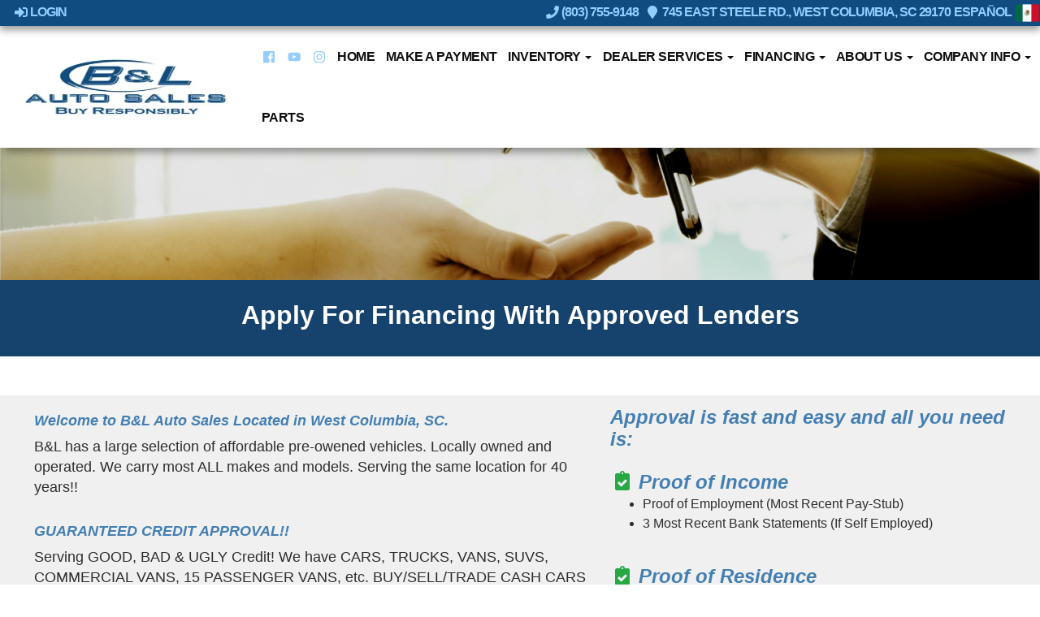

--- FILE ---
content_type: text/html; charset=UTF-8
request_url: https://bandlcars.com/applications?te_class=autos_app&te_mode=insert&autoID=1729
body_size: 22837
content:
<!DOCTYPE HTML>
<html lang="en">
<head>
	<!--
╔═══════════════════════════════════════════════════════════════════════════════════════════════╗
║         _______ _     _ _______  _____  _______ _______  ______ _______ ______  _______       ║
║         |_____| |     |    |    |     | |______    |    |_____/ |_____| |     \ |_____|       ║
║         |     | |_____|    |    |_____| ______|    |    |    \_ |     | |_____/ |     |       ║
║                                                                                               ║
║ SEO Website Platform Powered by VehiclesNETWORK, an apogeeINVENT company. vehiclesnetwork.com ║
╚═══════════════════════════════════════════════════════════════════════════════════════════════╝
-->
<!-- HTML Meta Tags -->
<title>B&amp;L Auto Sales | Used BHPH Cars West Columbia SC, Bad Credit Auto Loans Columbia SC, Pre-Owned Vehicles Cayce SC, In House Auto Loans Forest Acres SC, Subprime Credit Car Financing W. Columbia SC, Second Chance Car Loans 29170, Used BHPH Cars Greenville SC, Used BHPH Trucks Anderson SC, Used BHPH SUVs Forest Acres, Used BHPH Vans Lexington County, Previously Owned Cars Florence, Guaranteed Car Loan Approval, Quick &amp; Easy Auto Financing Greenville SC, 4x4 Diesel Trucks Columbia, Commercial Trucks Near Me, Lifted Pickup Trucks, Buy Here Pay Here Dealership, No Credit OK, Repossessions OK, Used Car Dealer, Used Car Parts, Aftermarket Car Parts :: Applications Page</title>
<meta name="title" content="B&amp;L Auto Sales | Used BHPH Cars West Columbia SC, Bad Credit Auto Loans Columbia SC, Pre-Owned Vehicles Cayce SC, In House Auto Loans Forest Acres SC, Subprime Credit Car Financing W. Columbia SC, Second Chance Car Loans 29170, Used BHPH Cars Greenville SC, Used BHPH Trucks Anderson SC, Used BHPH SUVs Forest Acres, Used BHPH Vans Lexington County, Previously Owned Cars Florence, Guaranteed Car Loan Approval, Quick &amp; Easy Auto Financing Greenville SC, 4x4 Diesel Trucks Columbia, Commercial Trucks Near Me, Lifted Pickup Trucks, Buy Here Pay Here Dealership, No Credit OK, Repossessions OK, Used Car Dealer, Used Car Parts, Aftermarket Car Parts :: Applications Page" />
<meta name="description" content="Used BHPH Cars West Columbia SC, Bad Credit Auto Loans Columbia SC, Pre-Owned Vehicles Cayce SC, In House Auto Loans Forest Acres SC, Subprime Credit Car Financing W. Columbia SC, Second Chance Car Loans 29170, Used BHPH Cars Greenville SC, Used BHPH Trucks Anderson SC, Used BHPH SUVs Forest Acres, Used BHPH Vans Lexington County, Previously Owned Cars Florence, Guaranteed Car Loan Approval, Quick &amp; Easy Auto Financing Greenville SC, 4x4 Diesel Trucks Columbia, Commercial Trucks Near Me, Lifted Pickup Trucks, Buy Here Pay Here Dealership, No Credit OK, Repossessions OK, Used Car Dealer, Used Car Parts, Aftermarket Car Parts" />
<meta name="keywords" content="used bhph cars west columbia sc,bad credit auto loans columbia sc,pre-owned vehicles cayce sc,in house auto loans forest acres sc,subprime credit car financing w. columbia sc,second chance car loans 29170,used bhph cars greenville sc,used bhph trucks anderson sc,used bhph suvs forest acres,used bhph vans lexington county,previously owned cars florence,guaranteed car loan approval,quick &amp; easy auto financing greenville sc,4x4 diesel trucks columbia,commercial trucks near me,lifted pickup trucks,buy here pay here dealership,no credit ok,repossessions ok,used car dealer,used car parts,aftermarket car parts" />

<!-- Twitter Meta Tags -->
<meta name="twitter:card" content="summary_large_image">
<meta name="twitter:title" content="B&amp;L Auto Sales | Used BHPH Cars West Columbia SC, Bad Credit Auto Loans Columbia SC, Pre-Owned Vehicles Cayce SC, In House Auto Loans Forest Acres SC, Subprime Credit Car Financing W. Columbia SC, Second Chance Car Loans 29170, Used BHPH Cars Greenville SC, Used BHPH Trucks Anderson SC, Used BHPH SUVs Forest Acres, Used BHPH Vans Lexington County, Previously Owned Cars Florence, Guaranteed Car Loan Approval, Quick &amp; Easy Auto Financing Greenville SC, 4x4 Diesel Trucks Columbia, Commercial Trucks Near Me, Lifted Pickup Trucks, Buy Here Pay Here Dealership, No Credit OK, Repossessions OK, Used Car Dealer, Used Car Parts, Aftermarket Car Parts :: Applications Page">
<meta name="twitter:description" content="Used BHPH Cars West Columbia SC, Bad Credit Auto Loans Columbia SC, Pre-Owned Vehicles Cayce SC, In House Auto Loans Forest Acres SC, Subprime Credit Car Financing W. Columbia SC, Second Chance Car Loans 29170, Used BHPH Cars Greenville SC, Used BHPH Trucks Anderson SC, Used BHPH SUVs Forest Acres, Used BHPH Vans Lexington County, Previously Owned Cars Florence, Guaranteed Car Loan Approval, Quick &amp; Easy Auto Financing Greenville SC, 4x4 Diesel Trucks Columbia, Commercial Trucks Near Me, Lifted Pickup Trucks, Buy Here Pay Here Dealership, No Credit OK, Repossessions OK, Used Car Dealer, Used Car Parts, Aftermarket Car Parts">
<meta name="twitter:image" content="">

<!-- Viewport Meta Tag -->
<meta name="viewport" content="width=device-width, initial-scale=1">

<meta name="robots" content="all, index, follow" /><meta name="googlebot" content="all, index, follow" /><meta name="author" content="B&amp;L Auto Sales" />
<meta name="copyright" content="Copyright (c) 2026 B&amp;L Auto Sales, All Rights Reserved" />
<meta name="reply-to" content="bandlcars@gmail.com" />
<meta name="distribution" content="global" />
<meta name="revisit-after" content="14 days" />
<meta http-equiv="content-type" content="text/html; charset=utf-8" />
<meta http-equiv="X-UA-Compatible" content="IE=edge" />
<base href="https://bandlcars.com/" />

	<!-- Global site tag (gtag.js) - Google Analytics -->
<script async src="https://www.googletagmanager.com/gtag/js?id=UA-41354411-1"></script>
<script>
  window.dataLayer = window.dataLayer || [];
  function gtag(){dataLayer.push(arguments);}
  gtag('js', new Date());

  gtag('config', 'UA-41354411-1');
</script>
<!-- // Add fonts here
<link href='https://fonts.googleapis.com/css?family=Josefin+Sans:400italic,600,600italic,700,700italic,300italic,100italic,400,300,100' rel='stylesheet' type='text/css'>
<link href='https://fonts.googleapis.com/css?family=Lato:400,300,400italic,300italic,700,700italic,900,900italic' rel='stylesheet' type='text/css'>
-->

<!-- Add the slick-theme.css if you want default styling -->
<!-- <link rel="stylesheet" type="text/css" href="//cdn.jsdelivr.net/jquery.slick/1.5.2/slick-theme.css"/> -->


<meta property="og:type" content="website" />
<meta property="og:title" content="B&amp;L Auto Sales | Used BHPH Cars West Columbia SC, Bad Credit Auto Loans Columbia SC, Pre-Owned Vehicles Cayce SC, In House Auto Loans Forest Acres SC, Subprime Credit Car Financing W. Columbia SC, Second Chance Car Loans 29170, Used BHPH Cars Greenville SC, Used BHPH Trucks Anderson SC, Used BHPH SUVs Forest Acres, Used BHPH Vans Lexington County, Previously Owned Cars Florence, Guaranteed Car Loan Approval, Quick &amp; Easy Auto Financing Greenville SC, 4x4 Diesel Trucks Columbia, Commercial Trucks Near Me, Lifted Pickup Trucks, Buy Here Pay Here Dealership, No Credit OK, Repossessions OK, Used Car Dealer, Used Car Parts, Aftermarket Car Parts :: Applications Page" />
<meta property="og:description" content="Used BHPH Cars West Columbia SC, Bad Credit Auto Loans Columbia SC, Pre-Owned Vehicles Cayce SC, In House Auto Loans Forest Acres SC, Subprime Credit Car Financing W. Columbia SC, Second Chance Car Loans 29170, Used BHPH Cars Greenville SC, Used BHPH Trucks Anderson SC, Used BHPH SUVs Forest Acres, Used BHPH Vans Lexington County, Previously Owned Cars Florence, Guaranteed Car Loan Approval, Quick &amp; Easy Auto Financing Greenville SC, 4x4 Diesel Trucks Columbia, Commercial Trucks Near Me, Lifted Pickup Trucks, Buy Here Pay Here Dealership, No Credit OK, Repossessions OK, Used Car Dealer, Used Car Parts, Aftermarket Car Parts" />
<meta property="og:url" content="https://bandlcars.com/applications?te_class=autos_app&amp;te_mode=insert&amp;autoID=1729" />
<link rel="canonical" href="https://bandlcars.com/applications" />
<link rel="icon" href="uploads/files/4n/p7/j2/46/ge/favicon_32x32.png" sizes="any" type="image/png" />
<meta name="viewport" content="width=device-width, initial-scale=1"/>
<link rel="stylesheet" href="css_combine?css_cache=tU3ETwyDiCPHBubaQTIhhjNmqPQ.css" type="text/css">
<link rel="stylesheet" href="css_combine?css_cache=4DFkHF2Jx_1vL-8acYQdFdlgnh4.css" type="text/css">
<script type="text/javascript" src="js_combine?js_cache=P-Hz03Mj3BrvoiB0RT4j4A1FBKM.js"></script>
<script type="text/javascript" defer src="js_combine?js_cache=HO6wk3jGp7AtPhRSVgLGAOsi8-0.js"></script>
</head>
<body class="page-applications ai_header_navigation_in_front ai_header_navigation_toolbar ai_body applications page-applications">

		<script language="javascript" type="text/javascript">
		<!--
			/* REMOVED CODE TO DELETE SELECTED (we don't have this form so we don't mess with other forms) */
			/* REMOVED CODE TO SORT (we have our own sorting functions) */
			
			if(typeof(ai_site_theme)=='undefined') var ai_site_theme = 'autostrada_new';
	
		//-->
		</script>
		
		<!-- [[DRAW DYNAMIC LIST 'aipg_476-header']] -->
<div class="dynalist dynalist_aipg_476-header" id="dynalist_aipg_476-header">
	
<!-- [NEW DYNAMIC_LIST: aipg_476-header] --><div class="dynalist_entry dynalist_odd dynalist_type-linklist dynalist_first dynalist_last" dlid="1715" id="dl_entry_aipg_476-header_1715">
<div class="dynalist_content" dlid="1715" id="dl_content_1715"><!-- [[DRAW DYNAMIC LIST 'theme_template-autostrada-header']] -->
<div class="dynalist dynalist_theme_template-autostrada-header" id="dynalist_theme_template-autostrada-header">
	
<!-- [NEW DYNAMIC_LIST: theme_template-autostrada-header] --><div class="dynalist_entry dynalist_odd dynalist_type-regular dynalist_first" dlid="1335" id="dl_entry_theme_template-autostrada-header_1335">
<div class="dynalist_content" dlid="1335" id="dl_content_1335"><div id="draw_once_header_navigation" style="display:none"></div><div class="widgbox "  id="widgkey_header_navigation_1251_outer">
<style type='text/css'></style><div class="widg_container widgbox_inner" id="widgkey_header_navigation_1251">
<div class="clearfix not_in_front fixed-top ai_header_navigation">
	<!--DADEF-widg-header_navigation-1251_top:d41d8cd98f-->
	
	<div class="toolbar">
		<div>
			<div class="row">
				
				<div class="col-5 col-md-3">
					
					<div class="ml-3">
						<span class="loggedOffOnly"><a href="login"><i class="fa fa-sign-in"></i> Login</a></span>
						<span class="loggedInOnly"><a href="logoff"><i class="fa fa-sign-out"></i> Logoff</a></span>
					</div>
					
				</div>
				<div class="col-7 col-md-9 text-right">
				
				
					
					
					
					<a href="tel:8037559148"><!--DADEF-widg-header_navigation-1251_phone_icon:f4a1b83b17--><i class="fa fa-phone"></i> (803) 755-9148</a><span class="d-none d-md-inline ml-2"><a href="contact-us" target="_blank"><!--DADEF-widg-header_navigation-1251_address_icon:4735b8d385--><i class="fa fa-map-marker"></i> 745 East Steele Rd., West Columbia, SC 29170</a></span>
					<a href="https://bandlcars.com/applications?te_class=autos_app&te_mode=insert&autoID=1729&ai_lang=es" title="Translate to Español"> Español <img src="images/flags/flat/24/MX.png" width="32" height="32" style="max-width: 100%; max-height: auto;" alt="Español Flag"></a>
					
				</div>
			</div>
		</div>
	</div>
	
	<div class="bottom-header">
		<div class="navbar navbar-expand-xl justify-content-between">
			
			<a class="navbar-brand d-flex align-items-center" href="./"><div>
<picture>
	<source type='image/webp'  srcset='uploads/dynamic_areas/sV38HIlXzd3xyD3YALPj/34/New_B_L_Header_Logo.aiimg-ar1w325h125-c2Z0PWpwZw.webp'/>
	<img src="uploads/dynamic_areas/sV38HIlXzd3xyD3YALPj/34/New_B_L_Header_Logo.jpg" alt="Welcome to B & L Auto Sales!" style="width: 95%; height: auto; " loading="eager" width="325" height="125" />
</picture>
</div></a>
			
			
			<button class="navbar-toggler mr-3 mr-lg-2" type="button" data-toggle="collapse" data-target="#widg-header_navigation-1251" aria-controls="widg-header_navigation-1251" aria-expanded="false" aria-label="Toggle navigation">
				<i class="freycon freycon-bars" aria-hidden="true" style="top: 0"></i> Menu
			</button>
			
			<div class="collapse navbar-collapse" id="widg-header_navigation-1251">
				
				
  <ul id="ai_ul_nav" class="nav navbar-nav ai_menuID_187 ml-auto ai_ul_menu UNQ_2pw88cxp6uniegy3jgfk7xgqnavlevel1">
  <li class="nav-item" id="li_216"><a class="nav-link" href="https://www.facebook.com/B-L-Auto-Sales-LLC-158672147498440/" data-depth="1" target="_blank" ><i class="freycon freycon-facebook"></i> </a></li>
  <li class="nav-item" id="li_219"><a class="nav-link" href="https://www.youtube.com/channel/UCvN7VCZ4sQ2SeZvtuFW9jKA" data-depth="1"  ><i class="freycon freycon-youtube"></i> </a></li>
  <li class="nav-item" id="li_220"><a class="nav-link" href="https://www.instagram.com/bandlautosales/" data-depth="1"  ><i class="freycon freycon-instagram"></i> </a></li>
  <li class="nav-item" id="li_188"><a class="nav-link" href="./" data-depth="1"  >Home</a></li>
  <li class="nav-item" id="li_214"><a class="nav-link" href="https://pay.carpay.com/" data-depth="1" target="_blank" >Make A Payment</a></li>
  <li class="nav-item autos_paddle_menu dropdown haschild" id="li_189"><a class="nav-link" href="autos" data-depth="1"  >Inventory <b class="caret"></b></a><div class="dropdown-menu mt-0 w-100 shadow border-outline-success autos_paddle_menu_custom">
		<div class="container-fluid">
			<div class="row flex-md-nowrap py-3 mx-auto" style="white-space: nowrap; overflow: auto;">
        <div class="col-12 col-md pr-md-5">
            <div class="paddle_menu_header text-white">Inventory</div>
            <ul class="list-unstyled column-count-md-1">
              <li>
                <a class="dropdown-item" href="autos">All Inventory (135)</a>
              </li>
            </ul>
        </div>
        <div class="col-12 col-md pr-md-5">
          
            <div class="paddle_menu_header text-white">Price</div>
            <ul class="list-unstyled ">
              <li>
                <a class="dropdown-item" href="autos">All Prices (135)</a>
              </li>
              
              <li>
                <a class="dropdown-item" href="autos?include_call_for_price=No&price_range=0%3B5000">$0 - $5,000 (6)</a>
              </li>
              
              <li>
                <a class="dropdown-item" href="autos?include_call_for_price=No&price_range=5000%3B10000">$5,000 - $10,000 (2)</a>
              </li>
              
              <li>
                <a class="dropdown-item" href="autos?include_call_for_price=No&price_range=10000%3B15000">$10,000 - $15,000 (10)</a>
              </li>
              
              <li>
                <a class="dropdown-item" href="autos?include_call_for_price=No&price_range=15000%3B20000">$15,000 - $20,000 (8)</a>
              </li>
              
              <li>
                <a class="dropdown-item" href="autos?include_call_for_price=No&price_range=20000%3B25000">$20,000 - $25,000 (9)</a>
              </li>
              
              <li>
                <a class="dropdown-item" href="autos?include_call_for_price=No&price_range=25000%3B30000">$25,000 - $30,000 (8)</a>
              </li>
              
              <li>
                <a class="dropdown-item" href="autos?include_call_for_price=No&price_range=30000%3B35000">$30,000 - $35,000 (1)</a>
              </li>
              
              <li>
                <a class="dropdown-item" href="autos?include_call_for_price=No&price_range=35000%3B40000">$35,000 - $40,000 (3)</a>
              </li>
              
              <li>
                <a class="dropdown-item" href="autos?include_call_for_price=No&price_range=40000%3B45000">$40,000 - $45,000 (1)</a>
              </li>
              
              <li>
                <a class="dropdown-item" href="autos?include_call_for_price=Yes&price_range=0%3B0">Call for Price (87)</a>
              </li>
              
            </ul>
          
        </div>
				<div class="col-md-auto pr-md-5"></div>
				
				<div class="col-12 col-md pr-md-5">
					<div class="paddle_menu_header text-white">Makes</div>
					<ul class="list-unstyled column-count-md-3">
						
						<li>
							<a class="dropdown-item" style='display: inline-block' href="autos?make=Audi">
								<i class="freycon freycon-make-audi" style="width: 2rem !important"></i>
								
								Audi (1)
							</a>
						</li>
						
						<li>
							<a class="dropdown-item" style='display: inline-block' href="autos?make=BMW">
								<i class="freycon freycon-make-bmw" style="width: 2rem !important"></i>
								
								BMW (1)
							</a>
						</li>
						
						<li>
							<a class="dropdown-item" style='display: inline-block' href="autos?make=Buick">
								<i class="freycon freycon-make-buick" style="width: 2rem !important"></i>
								
								Buick (4)
							</a>
						</li>
						
						<li>
							<a class="dropdown-item" style='display: inline-block' href="autos?make=Cadillac">
								<i class="freycon freycon-make-cadillac" style="width: 2rem !important"></i>
								
								Cadillac (1)
							</a>
						</li>
						
						<li>
							<a class="dropdown-item" style='display: inline-block' href="autos?make=Chevrolet">
								<i class="freycon freycon-make-chevrolet" style="width: 2rem !important"></i>
								
								Chevrolet (12)
							</a>
						</li>
						
						<li>
							<a class="dropdown-item" style='display: inline-block' href="autos?make=Chrysler">
								<i class="freycon freycon-make-chrysler" style="width: 2rem !important"></i>
								
								Chrysler (2)
							</a>
						</li>
						
						<li>
							<a class="dropdown-item" style='display: inline-block' href="autos?make=Dodge">
								<i class="freycon freycon-make-dodge" style="width: 2rem !important"></i>
								
								Dodge (12)
							</a>
						</li>
						
						<li>
							<a class="dropdown-item" style='display: inline-block' href="autos?make=Ford">
								<i class="freycon freycon-make-ford" style="width: 2rem !important"></i>
								
								Ford (25)
							</a>
						</li>
						
						<li>
							<a class="dropdown-item" style='display: inline-block' href="autos?make=GMC">
								<i class="freycon freycon-make-gmc" style="width: 2rem !important"></i>
								
								GMC (7)
							</a>
						</li>
						
						<li>
							<a class="dropdown-item" style='display: inline-block' href="autos?make=Hino">
								
								<img src="uploads/files/4n/p7/j2/46/ge/favicon_32x32.png" alt="" style="height: 2rem;" />
								Hino (1)
							</a>
						</li>
						
						<li>
							<a class="dropdown-item" style='display: inline-block' href="autos?make=Honda">
								<i class="freycon freycon-make-honda" style="width: 2rem !important"></i>
								
								Honda (10)
							</a>
						</li>
						
						<li>
							<a class="dropdown-item" style='display: inline-block' href="autos?make=Hummer">
								<i class="freycon freycon-make-hummer" style="width: 2rem !important"></i>
								
								Hummer (1)
							</a>
						</li>
						
						<li>
							<a class="dropdown-item" style='display: inline-block' href="autos?make=Hyundai">
								<i class="freycon freycon-make-hyundai" style="width: 2rem !important"></i>
								
								Hyundai (7)
							</a>
						</li>
						
						<li>
							<a class="dropdown-item" style='display: inline-block' href="autos?make=Infiniti">
								<i class="freycon freycon-make-infiniti" style="width: 2rem !important"></i>
								
								Infiniti (1)
							</a>
						</li>
						
						<li>
							<a class="dropdown-item" style='display: inline-block' href="autos?make=International">
								
								<img src="uploads/files/4n/p7/j2/46/ge/favicon_32x32.png" alt="" style="height: 2rem;" />
								International (1)
							</a>
						</li>
						
						<li>
							<a class="dropdown-item" style='display: inline-block' href="autos?make=Jaguar">
								<i class="freycon freycon-make-jaguar" style="width: 2rem !important"></i>
								
								Jaguar (1)
							</a>
						</li>
						
						<li>
							<a class="dropdown-item" style='display: inline-block' href="autos?make=Jeep">
								<i class="freycon freycon-make-jeep" style="width: 2rem !important"></i>
								
								Jeep (5)
							</a>
						</li>
						
						<li>
							<a class="dropdown-item" style='display: inline-block' href="autos?make=Keystone">
								
								<img src="uploads/files/4n/p7/j2/46/ge/favicon_32x32.png" alt="" style="height: 2rem;" />
								Keystone (1)
							</a>
						</li>
						
						<li>
							<a class="dropdown-item" style='display: inline-block' href="autos?make=Kia">
								<i class="freycon freycon-make-kia" style="width: 2rem !important"></i>
								
								Kia (6)
							</a>
						</li>
						
						<li>
							<a class="dropdown-item" style='display: inline-block' href="autos?make=Lexus">
								<i class="freycon freycon-make-lexus" style="width: 2rem !important"></i>
								
								Lexus (1)
							</a>
						</li>
						
						<li>
							<a class="dropdown-item" style='display: inline-block' href="autos?make=Lincoln">
								<i class="freycon freycon-make-lincoln" style="width: 2rem !important"></i>
								
								Lincoln (3)
							</a>
						</li>
						
						<li>
							<a class="dropdown-item" style='display: inline-block' href="autos?make=Mazda">
								<i class="freycon freycon-make-mazda" style="width: 2rem !important"></i>
								
								Mazda (1)
							</a>
						</li>
						
						<li>
							<a class="dropdown-item" style='display: inline-block' href="autos?make=Mercedes-Benz">
								<i class="freycon freycon-make-mercedes-benz" style="width: 2rem !important"></i>
								
								Mercedes-Benz (1)
							</a>
						</li>
						
						<li>
							<a class="dropdown-item" style='display: inline-block' href="autos?make=Mercury">
								<i class="freycon freycon-make-mercury" style="width: 2rem !important"></i>
								
								Mercury (2)
							</a>
						</li>
						
						<li>
							<a class="dropdown-item" style='display: inline-block' href="autos?make=Mitsubishi">
								<i class="freycon freycon-make-mitsubishi" style="width: 2rem !important"></i>
								
								Mitsubishi (2)
							</a>
						</li>
						
						<li>
							<a class="dropdown-item" style='display: inline-block' href="autos?make=Nissan">
								<i class="freycon freycon-make-nissan" style="width: 2rem !important"></i>
								
								Nissan (8)
							</a>
						</li>
						
						<li>
							<a class="dropdown-item" style='display: inline-block' href="autos?make=Ram">
								<i class="freycon freycon-make-ram" style="width: 2rem !important"></i>
								
								Ram (5)
							</a>
						</li>
						
						<li>
							<a class="dropdown-item" style='display: inline-block' href="autos?make=Toyota">
								<i class="freycon freycon-make-toyota" style="width: 2rem !important"></i>
								
								Toyota (8)
							</a>
						</li>
						
						<li>
							<a class="dropdown-item" style='display: inline-block' href="autos?make=Volkswagen">
								<i class="freycon freycon-make-volkswagen" style="width: 2rem !important"></i>
								
								Volkswagen (3)
							</a>
						</li>
						
						<li>
							<a class="dropdown-item" style='display: inline-block' href="autos?make=Volvo">
								<i class="freycon freycon-make-volvo" style="width: 2rem !important"></i>
								
								Volvo (2)
							</a>
						</li>
						
					</ul>
				</div>
				<div class="col-md-auto pr-md-5"></div>
				
				
				
				<div class="col-12 col-md">
					<div class="paddle_menu_header text-white">Years</div>
					<ul class="list-unstyled column-count-md-3">
						
						<li>
							<a class="dropdown-item" href="autos?yearMade=1996">1996 (1)</a>
						</li>
						
						<li>
							<a class="dropdown-item" href="autos?yearMade=1998">1998 (2)</a>
						</li>
						
						<li>
							<a class="dropdown-item" href="autos?yearMade=1999">1999 (2)</a>
						</li>
						
						<li>
							<a class="dropdown-item" href="autos?yearMade=2000">2000 (1)</a>
						</li>
						
						<li>
							<a class="dropdown-item" href="autos?yearMade=2001">2001 (3)</a>
						</li>
						
						<li>
							<a class="dropdown-item" href="autos?yearMade=2002">2002 (1)</a>
						</li>
						
						<li>
							<a class="dropdown-item" href="autos?yearMade=2003">2003 (5)</a>
						</li>
						
						<li>
							<a class="dropdown-item" href="autos?yearMade=2004">2004 (1)</a>
						</li>
						
						<li>
							<a class="dropdown-item" href="autos?yearMade=2005">2005 (5)</a>
						</li>
						
						<li>
							<a class="dropdown-item" href="autos?yearMade=2006">2006 (5)</a>
						</li>
						
						<li>
							<a class="dropdown-item" href="autos?yearMade=2007">2007 (3)</a>
						</li>
						
						<li>
							<a class="dropdown-item" href="autos?yearMade=2008">2008 (7)</a>
						</li>
						
						<li>
							<a class="dropdown-item" href="autos?yearMade=2010">2010 (6)</a>
						</li>
						
						<li>
							<a class="dropdown-item" href="autos?yearMade=2011">2011 (5)</a>
						</li>
						
						<li>
							<a class="dropdown-item" href="autos?yearMade=2012">2012 (6)</a>
						</li>
						
						<li>
							<a class="dropdown-item" href="autos?yearMade=2013">2013 (11)</a>
						</li>
						
						<li>
							<a class="dropdown-item" href="autos?yearMade=2014">2014 (6)</a>
						</li>
						
						<li>
							<a class="dropdown-item" href="autos?yearMade=2015">2015 (12)</a>
						</li>
						
						<li>
							<a class="dropdown-item" href="autos?yearMade=2016">2016 (6)</a>
						</li>
						
						<li>
							<a class="dropdown-item" href="autos?yearMade=2017">2017 (11)</a>
						</li>
						
						<li>
							<a class="dropdown-item" href="autos?yearMade=2018">2018 (11)</a>
						</li>
						
						<li>
							<a class="dropdown-item" href="autos?yearMade=2019">2019 (5)</a>
						</li>
						
						<li>
							<a class="dropdown-item" href="autos?yearMade=2020">2020 (9)</a>
						</li>
						
						<li>
							<a class="dropdown-item" href="autos?yearMade=2021">2021 (9)</a>
						</li>
						
						<li>
							<a class="dropdown-item" href="autos?yearMade=2022">2022 (1)</a>
						</li>
						
						<li>
							<a class="dropdown-item" href="autos?yearMade=2023">2023 (1)</a>
						</li>
						
					</ul>
				</div>
				
			</div>
		</div>
	</div>
	<script async>
		$(function(){
			$('.autos_paddle_menu_custom').parent().addClass('position-static');
		});
	</script>
  <style>
  .paddle_menu_header
  {
    margin-bottom: 3px !important;
    padding-bottom: 3px !important;
    border-bottom: 1px solid #ffffff;
  }
  </style>

</li>
  <li class="nav-item dropdown haschild" id="li_217"><a class="nav-link" href="#" data-depth="1"  >Dealer Services <b class="caret"></b></a>
    <ul class="dropdown-menu navlevel2">
    <li class="nav-item ischild" id="li_203"><a class="nav-link" href="schedule-a-test-drive" data-depth="2"  >Book Test-Drive</a></li>
    <li class="nav-item ischild" id="li_196"><a class="nav-link" href="find-vehicle" data-depth="2"  >Vehicle Locating</a></li>
    <li class="nav-item ischild" id="li_197"><a class="nav-link" href="./sell-your-auto" data-depth="2"  >Sell Your Auto</a></li>
    </ul>
  </li>
  <li class="nav-item dropdown haschild" id="li_190"><a class="nav-link" href="#" data-depth="1"  >Financing <b class="caret"></b></a>
    <ul class="dropdown-menu navlevel2">
    <li class="nav-item ischild" id="li_222"><a class="nav-link" href="no-credit-check-pre-approval" data-depth="2"  >NO-Credit Check Pre-Approval</a></li>
    <li class="nav-item ischild active" id="li_223"><a class="nav-link" href="applications" data-depth="2"  >Full Credit Application</a></li>
    </ul>
  </li>
  <li class="nav-item dropdown haschild" id="li_191"><a class="nav-link" href="./about-us" data-depth="1"  >About Us <b class="caret"></b></a>
    <ul class="dropdown-menu navlevel2">
    <li class="nav-item ischild" id="li_210"><a class="nav-link" href="bios" data-depth="2"  >Meet Our Team</a></li>
    <li class="nav-item ischild" id="li_198"><a class="nav-link" href="refer-friend" data-depth="2"  >Refer a Friend</a></li>
    <li class="nav-item ischild" id="li_212"><a class="nav-link" href="employment-application" data-depth="2"  >Employment App.</a></li>
    </ul>
  </li>
  <li class="nav-item dropdown haschild" id="li_192"><a class="nav-link" href="#" data-depth="1"  >Company Info <b class="caret"></b></a>
    <ul class="dropdown-menu navlevel2">
    <li class="nav-item ischild" id="li_193"><a class="nav-link" href="contact-us" data-depth="2"  >Contact Us</a></li>
    <li class="nav-item ischild" id="li_195"><a class="nav-link" href="locations" data-depth="2"  >Map &amp; Directions</a></li>
    <li class="nav-item ischild" id="li_201"><a class="nav-link" href="testimonials" data-depth="2"  >Testimonials</a></li>
    <li class="nav-item ischild" id="li_202"><a class="nav-link" href="customer-survey" data-depth="2"  >Write a Review</a></li>
    <li class="nav-item ischild" id="li_218"><a class="nav-link" href="privacy-policy" data-depth="2"  >Privacy Policy</a></li>
    </ul>
  </li>
  <li class="nav-item" id="li_224"><a class="nav-link" href="http://search4786.used-auto-parts.biz/inventory/retail.htm" data-depth="1" target="_blank" >Parts</a></li>
  </ul>

				

				
				<ul id="autos_right_menu" class="nav navbar-nav ai_ul_menu float-right">
</ul>
<script async type="text/javascript">
var main_height = $("#ai_ul_nav").height();
var autos_div_height = $("#autos_right_menu").height();
var difference = (autos_div_height - main_height);
var new_padding_top = parseInt($("#autos_right_menu LI:last-child A").css("padding-top"));
new_padding_top = new_padding_top - (difference/2);
var new_padding_bottom = parseInt($("#autos_right_menu LI:last-child A").css("padding-bottom"));
new_padding_bottom = new_padding_bottom - (difference/2);
$("#autos_right_menu LI A.nav-link").css({"padding-top":new_padding_top,"padding-bottom":new_padding_bottom});
</script>
				
			</div>
		</div>
		<!--DADEF-widg-header_navigation-1251_bottom:d41d8cd98f-->
	</div>
</div>
</div>
</div>

</div><!-- END dynalist_content dlid 1335 -->
</div><!-- END #dl_entry_theme_template-autostrada-header_1335 --><div class="dynalist_entry dynalist_even dynalist_type-regular" dlid="2315" id="dl_entry_theme_template-autostrada-header_2315">
<div class="dynalist_content" dlid="2315" id="dl_content_2315"><div id="draw_once_raw_embed_code" style="display:none"></div><div class="widgbox "  id="widgkey_raw_embed_code_2055_outer">
<div id='widget_background_container_2055_Widget_0' class=' widget_background_styles_container  widget_background_layer_Widget_0'><style type='text/css'></style><div class="widg_container widgbox_inner" id="widgkey_raw_embed_code_2055">
</div>
</div></div>

</div><!-- END dynalist_content dlid 2315 -->
</div><!-- END #dl_entry_theme_template-autostrada-header_2315 --><div class="dynalist_entry dynalist_odd dynalist_type-regular" dlid="2499" id="dl_entry_theme_template-autostrada-header_2499">
<div class="dynalist_content" dlid="2499" id="dl_content_2499"><div class="widgbox "  id="widgkey_raw_embed_code_2222_outer">
<style type='text/css'></style><div class="widg_container widgbox_inner" id="widgkey_raw_embed_code_2222">
</div>
</div>

</div><!-- END dynalist_content dlid 2499 -->
</div><!-- END #dl_entry_theme_template-autostrada-header_2499 --><div class="dynalist_entry dynalist_even dynalist_type-regular" dlid="2651" id="dl_entry_theme_template-autostrada-header_2651">
<div class="dynalist_content" dlid="2651" id="dl_content_2651"><div class="widgbox "  id="widgkey_raw_embed_code_2334_outer">
<style type='text/css'></style><div class="widg_container widgbox_inner" id="widgkey_raw_embed_code_2334">
</div>
</div>

</div><!-- END dynalist_content dlid 2651 -->
</div><!-- END #dl_entry_theme_template-autostrada-header_2651 --><div class="dynalist_entry dynalist_odd dynalist_type-regular" dlid="2652" id="dl_entry_theme_template-autostrada-header_2652">
<div class="dynalist_content" dlid="2652" id="dl_content_2652"><div class="widgbox "  id="widgkey_raw_embed_code_2335_outer">
<style type='text/css'></style><div class="widg_container widgbox_inner" id="widgkey_raw_embed_code_2335">
</div>
</div>

</div><!-- END dynalist_content dlid 2652 -->
</div><!-- END #dl_entry_theme_template-autostrada-header_2652 --><div class="dynalist_entry dynalist_even dynalist_type-regular" dlid="2762" id="dl_entry_theme_template-autostrada-header_2762">
<div class="dynalist_content" dlid="2762" id="dl_content_2762"><div class="widgbox "  id="widgkey_raw_embed_code_2435_outer">
<style type='text/css'></style><div class="widg_container widgbox_inner" id="widgkey_raw_embed_code_2435">
</div>
</div>

</div><!-- END dynalist_content dlid 2762 -->
</div><!-- END #dl_entry_theme_template-autostrada-header_2762 --><div class="dynalist_entry dynalist_odd dynalist_type-regular dynalist_last" dlid="2786" id="dl_entry_theme_template-autostrada-header_2786">
<div class="dynalist_content" dlid="2786" id="dl_content_2786"><div class="widgbox "  id="widgkey_raw_embed_code_2454_outer">
<style type='text/css'></style><div class="widg_container widgbox_inner" id="widgkey_raw_embed_code_2454">
</div>
</div>

</div><!-- END dynalist_content dlid 2786 -->
</div><!-- END #dl_entry_theme_template-autostrada-header_2786 --></div>
<!-- [[END DYNAMIC LIST 'theme_template-autostrada-header']] -->

</div><!-- END dynalist_content dlid 1715 -->
</div><!-- END #dl_entry_aipg_476-header_1715 --></div>
<!-- [[END DYNAMIC LIST 'aipg_476-header']] -->


<!-- [[DRAW DYNAMIC LIST 'aipg_476-body_header']] -->
<div class="dynalist dynalist_aipg_476-body_header" id="dynalist_aipg_476-body_header">
	
<!-- [NEW DYNAMIC_LIST: aipg_476-body_header] --><div class="dynalist_entry dynalist_odd dynalist_type-regular dynalist_first" dlid="1714" id="dl_entry_aipg_476-body_header_1714">
<div class="dynalist_content" dlid="1714" id="dl_content_1714"><div id="draw_once_wysiwyg" style="display:none"></div><div class="widgbox "  id="widgkey_wysiwyg_1557_outer">
<div class="widg_container widgbox_inner" id="widgkey_wysiwyg_1557">
<div><img src="uploads/dynamic_areas/OFxFQPAnaeUxvJzCnD4T/34/autoSTRADA_Financing_min.png" width="100%" /></div></div>
</div>

</div><!-- END dynalist_content dlid 1714 -->
</div><!-- END #dl_entry_aipg_476-body_header_1714 --><div class="dynalist_entry dynalist_even dynalist_type-regular" dlid="2259" id="dl_entry_aipg_476-body_header_2259">
<div class="dynalist_content" dlid="2259" id="dl_content_2259"><div class="widgbox widg-layout-max_1150 widg-background_color-color_16436D widg-padding-padding_left_right_25px"  id="widgkey_wysiwyg_2000_outer">
<div class="widg_container widgbox_inner" id="widgkey_wysiwyg_2000">
<div style="text-align: center;"><font color="#ffffff"><br /></font></div>
<h4 style="text-align: center; "><font face="Source Sans Pro, sans-serif" size="6" color="#ffffff"><b style="">Apply For Financing With Approved Lenders</b></font></h4>
<div style="text-align: center;"><br /></div></div>
</div>

</div><!-- END dynalist_content dlid 2259 -->
</div><!-- END #dl_entry_aipg_476-body_header_2259 --><div class="dynalist_entry dynalist_odd dynalist_type-regular dynalist_last" dlid="2260" id="dl_entry_aipg_476-body_header_2260">
<div class="dynalist_content" dlid="2260" id="dl_content_2260"><div class="widgbox "  id="widgkey_wysiwyg_2001_outer">
<div class="widg_container widgbox_inner" id="widgkey_wysiwyg_2001">
<div><br /></div><div><br /></div></div>
</div>

</div><!-- END dynalist_content dlid 2260 -->
</div><!-- END #dl_entry_aipg_476-body_header_2260 --></div>
<!-- [[END DYNAMIC LIST 'aipg_476-body_header']] -->

<div class="clearfix"></div>
<!-- [[DRAW DYNAMIC LIST 'aipg_476-body']] -->
<div class="dynalist dynalist_aipg_476-body" id="dynalist_aipg_476-body">
	
<!-- [NEW DYNAMIC_LIST: aipg_476-body] --><div class="dynalist_entry dynalist_odd dynalist_type-regular dynalist_first" dlid="2388" id="dl_entry_aipg_476-body_2388">
<div class="dynalist_content" dlid="2388" id="dl_content_2388"><div id="draw_once_rcolumns" style="display:none"></div><div class="widgbox widg-layout-full_width widg-background_color-color_f0f0f0"  id="widgkey_rcolumns_2113_outer">
<style type='text/css'></style><div class="widg_container widgbox_inner" id="widgkey_rcolumns_2113">
<div class="container-fluid no-gutters"><div id="widgrow_2113" class="row widgrow no-gutters"><div class="rcolumns col-xs-12 d-xs-block col-12 d-block col-sm-12 d-sm-block col-md-12 d-md-block col-lg-6 d-lg-block col-xl-7 d-xl-block   ai_edit_toggle_border" style="padding-top:15px;padding-left:10px;padding-bottom:15px;padding-right:10px;"><div class="rcolumn_content rcolumn_content_2113"><!-- [[DRAW DYNAMIC LIST 'rcolumns_2113_col_0']] -->
<div class="dynalist dynalist_rcolumns_2113_col_0" id="dynalist_rcolumns_2113_col_0">
	
<!-- [NEW DYNAMIC_LIST: rcolumns_2113_col_0] --><div class="dynalist_entry dynalist_odd dynalist_type-regular dynalist_first dynalist_last" dlid="2389" id="dl_entry_rcolumns_2113_col_0_2389">
<div class="dynalist_content" dlid="2389" id="dl_content_2389"><div class="widgbox "  id="widgkey_wysiwyg_2114_outer">
<div class="widg_container widgbox_inner" id="widgkey_wysiwyg_2114">
<h4 style="text-align: left;"><b source="" sans="" pro",="" sans-serif;="" font-size:="" x-large;"=""><i><font face="Source Sans Pro, sans-serif" size="5" color="#437fb3" style="font-family: ARIAL, HELVETICA, sans-serif; font-size: large;">Welcome to B&L Auto Sales Located in West Columbia, SC.</font></i></b></h4><div style="text-align: left;"><font face="Source Sans Pro, sans-serif" size="4" style="font-family: ARIAL, HELVETICA, sans-serif;">B&L has a large selection of affordable pre-owened vehicles. Locally owned and operated. We carry most ALL makes and models. Serving the same location for 40 years!!</font></div><div style="text-align: left;"><font face="Source Sans Pro, sans-serif" size="4"><br /></font></div><h4 style="text-align: left;"><b style="font-family: " source="" sans="" pro",="" sans-serif;="" font-size:="" x-large;"=""><i><font face="Source Sans Pro, sans-serif" size="5" color="#437fb3" style="font-family: ARIAL, HELVETICA, sans-serif; font-size: large;">GUARANTEED CREDIT APPROVAL!!</font></i></b></h4><div style="text-align: left;"><font face="Source Sans Pro, sans-serif" size="4" style="font-family: ARIAL, HELVETICA, sans-serif; font-size: large;">Serving GOOD, BAD & UGLY Credit! We have CARS, TRUCKS, VANS, SUVS, COMMERCIAL VANS, 15 PASSENGER VANS, etc. BUY/SELL/TRADE CASH CARS STARTING AT JUST $1200.00!</font></div><div style="text-align: left;"><font face="Source Sans Pro, sans-serif" size="4"><br /></font></div><h4 style="text-align: left;"><b style="font-family: " source="" sans="" pro",="" sans-serif;="" font-size:="" x-large;"=""><i><font face="Source Sans Pro, sans-serif" size="5" color="#437fb3" style="font-family: ARIAL, HELVETICA, sans-serif; font-size: large;">WE LOVE TRADES!!! BRING YOURS IN TODAY FOR A FAST APPROVAL!</font></i></b></h4><div style="text-align: left;"><span style="font-family: " source="" sans="" pro",="" sans-serif;="" font-size:="" large;"=""><font face="Source Sans Pro, sans-serif" size="4" style="font-family: ARIAL, HELVETICA, sans-serif;">Payments starting as little as $75.00 a week!! Too busy? Just give us a call and set up an appointment! (803)-755-9148 Not ready to buy, but found what you want?! We've got you covered!</font></span></div>
<br /></div>
</div>

</div><!-- END dynalist_content dlid 2389 -->
</div><!-- END #dl_entry_rcolumns_2113_col_0_2389 --></div>
<!-- [[END DYNAMIC LIST 'rcolumns_2113_col_0']] -->
</div></div><div class="rcolumns col-xs-12 d-xs-block col-12 d-block col-sm-12 d-sm-block col-md-12 d-md-block col-lg-6 d-lg-block col-xl-5 d-xl-block   ai_edit_toggle_border" style="padding-top:15px;padding-left:10px;padding-bottom:15px;padding-right:10px;"><div class="rcolumn_content rcolumn_content_2113"><!-- [[DRAW DYNAMIC LIST 'rcolumns_2113_col_1']] -->
<div class="dynalist dynalist_rcolumns_2113_col_1" id="dynalist_rcolumns_2113_col_1">
	
<!-- [NEW DYNAMIC_LIST: rcolumns_2113_col_1] --><div class="dynalist_entry dynalist_odd dynalist_type-regular dynalist_first dynalist_last" dlid="2390" id="dl_entry_rcolumns_2113_col_1_2390">
<div class="dynalist_content" dlid="2390" id="dl_content_2390"><div class="widgbox "  id="widgkey_wysiwyg_2115_outer">
<div class="widg_container widgbox_inner" id="widgkey_wysiwyg_2115">
<b style="font-size: x-large;"><i><font color="#437fb3">Approval is fast and easy and all you need is:</font></i></b><div><br /></div><div><b style="font-size: x-large;"><i><font color="#437fb3"><span class="freycon freycon-clipboard-check bg-success freycon-1" aria-hidden="true"></span> Proof of Income</font></i></b></div><div><ul><li>Proof of Employment (Most Recent Pay-Stub)</li><li>3 Most Recent Bank Statements (If Self Employed)</li></ul></div><div><br /></div><div style="font-size: x-large;"><b><i><font color="#437fb3"><span class="freycon freycon-clipboard-check bg-success freycon-1" aria-hidden="true"></span> Proof of Residence</font></i></b></div><div><ul><li>Utility Bill</li><li>2 Pieces of Mail (Last 30 Days)</li><li>Drivers License (State Issued ID)</li><li>List of References (6)</li><li>Insurance</li></ul></div></div>
</div>

</div><!-- END dynalist_content dlid 2390 -->
</div><!-- END #dl_entry_rcolumns_2113_col_1_2390 --></div>
<!-- [[END DYNAMIC LIST 'rcolumns_2113_col_1']] -->
</div></div><div class="rcolumns col-xs-12 d-xs-block col-12 d-block col-sm-12 d-sm-block col-md-12 d-md-block col-lg-12 d-lg-block col-xl-12 d-xl-block   ai_edit_toggle_border" style="padding-top:15px;padding-left:10px;padding-bottom:15px;padding-right:10px;"><div class="rcolumn_content rcolumn_content_2113"><!-- [[DRAW DYNAMIC LIST 'rcolumns_2113_col_2']] -->
<div class="dynalist dynalist_rcolumns_2113_col_2" id="dynalist_rcolumns_2113_col_2">
	
<!-- [NEW DYNAMIC_LIST: rcolumns_2113_col_2] --><div class="dynalist_entry dynalist_odd dynalist_type-regular dynalist_first dynalist_last" dlid="2391" id="dl_entry_rcolumns_2113_col_2_2391">
<div class="dynalist_content" dlid="2391" id="dl_content_2391"><div class="widgbox "  id="widgkey_wysiwyg_2116_outer">
<div class="widg_container widgbox_inner" id="widgkey_wysiwyg_2116">
<h4 style="text-align: center;"><b source="" sans="" pro",="" sans-serif;="" font-size:="" x-large;"=""><i><font face="Source Sans Pro, sans-serif" size="5" style="font-size: xxx-large;" color="#cc0033">PUT IT ON LAYAWAY!!! FOR AS LITTLE AS $100!!</font></i></b></h4></div>
</div>

</div><!-- END dynalist_content dlid 2391 -->
</div><!-- END #dl_entry_rcolumns_2113_col_2_2391 --></div>
<!-- [[END DYNAMIC LIST 'rcolumns_2113_col_2']] -->
</div></div></div></div></div>
</div>

</div><!-- END dynalist_content dlid 2388 -->
</div><!-- END #dl_entry_aipg_476-body_2388 --><div class="dynalist_entry dynalist_even dynalist_type-regular" dlid="1716" id="dl_entry_aipg_476-body_1716">
<div class="dynalist_content" dlid="1716" id="dl_content_1716"><div id="draw_once_autos_credit_app" style="display:none"></div><div class="widgbox widg-layout-max_1150 widg-padding-padding_left_right_25px"  id="widgkey_autos_credit_app_1558_outer">
<style type='text/css'></style><div class="widg_container widgbox_inner" id="widgkey_autos_credit_app_1558">
<div style="padding:6px;"><div data-name="autos_app_header" id="" data-width="750" data-height="390" data-href="dynamic_areas.php?ai_skin=full_page&amp;te_class=dynamic_areas&amp;te_mode=update&amp;te_key=256626&amp;inline=false&amp;history=true&amp;te_auth=&amp;hide_buttons=&amp;custom_buttons=&amp;mode=wysiwyg&amp;allow_HTML_edit1" class="dynamic_area_content dynamic_area_256626" rel="dynamic_area_256626"><!--NoExtraFonts--></div></div><script language="javascript">
	<!--
	function expand(elem_id) {
		var elem = document.getElementById(elem_id);
		if (elem.style.display == "none") {
			elem.style.display = "block";
		} else {
			elem.style.display = "none";
		}
	}
	//-->
</script>
<style type="text/css">
<!--
	hr {
		border : 1px solid #c0c0c0;
		border-width : 1px 0 0 0;
		height : 1px;
		margin-top : 1em;
	}
	fieldset.sub_section {
		border : 2px solid #808080;
		text-align : left;
		font-weight : normal;
	}
	fieldset.sub_section table th {
		text-align : right;
	}
	.appHeader {
		text-align : left;
	}
	table th {
		font-weight : normal;
	}
-->
</style>

<form name="frmApp" id="frmApp" method="post" action="applications?te_mode=insert&te_key=&te_class=autos_app&te_auth=T0FFMjp8bAGppuKIlX-d6XbKHe7kEF8g7N0hly9tSsZ72WTO-GNCAhPYAdqZqobo7O2Ev_F0WKCTIC5ld7A_" onSubmit="return checkForm(this);" data-ajax="false">

	<div class="form-group row">
		<div class="col-12 text-right">
			* Required Field &nbsp;
		</div>
	</div>

	<div class="form-group row">
		<div class="col-12">
			<strong>Applicant's Information</strong>
		</div>
	</div>

	<div class="form-group row">
		<div class="col-md-5 col-12">
			<input name="first_name" type="text" id="first_name" maxlength="100" placeholder="First Name" class="form-control letters_min2_req fname" value="">
		</div>
		<div class="col-md-2 col-12">
			<input name="mi" type="text" id="mi" maxlength="100" placeholder="MI" class="form-control lettersonly_notreq" value="">
		</div>
		<div class="col-md-5 col-12">
			<input name="last_name" type="text" id="last_name" placeholder="Last Name" class="form-control letters_min2_req lname" value="" >
		</div>
	</div>

	<div class="form-group row">
		<div class="col-12">
			<input name="email" type="text" id="email" placeholder="E-Mail" class="form-control comm_email_req comm" value="" >
		</div>
	</div>

	<div class="form-group row">
		<div class="col-md-4 col-12">
			<input name="phone" type="text" id="phone" placeholder="Home Phone" class="form-control comm_phone_req comm" value="" >
		</div>
		<div class="col-md-4 col-12">
			<input name="cell" type="text" id="cell" placeholder="Cell Phone" class="form-control comm_phone_req comm" value="" >
		</div>
		<div class="col-md-4 col-12">
			<input name="fax" type="text" id="fax" placeholder="Fax" class="form-control phone_notreq" value="" >
		</div>
	</div>

	<div class="form-group row">
		<div class="col-md-6 col-12">
			<div class="row">
				<div class="col-auto">
					Birth Date
				</div>
				<div class="col">
					<input name="birth_date" type="text" id="birth_date"class="form-control datepicker" value="" readonly style="background:white;">
					<span class="error_msg"></span>
				</div>
			</div>
		</div>
		<div class="col-md-6 col-12">
			<input name="drivers_license" type="text" id="drivers_license" placeholder="Drivers License #" class="form-control string_min5_notreq" value="" >
		</div>
	</div>

	<div class="form-group row">
		<div class="col-md-4 col-12">
			<input name="mothers_maiden" type="text" id="mothers_maiden" placeholder="Mother's Maiden Name" class="form-control string_min3_notreq" value="" >
		</div>
		<div class="col-md-4 col-12">
			<input name="ssn" type="text" id="ssn" placeholder="Social Security #" class="form-control ssn_req" value="" >
		</div>
		
		<div class="col-md-4 col-12"><input type='hidden' name='locationID' value=1 /></div>
	</div>

	<!------------------------------------------------------------------------>

	<div class="form-group row">
		<div class="col-12">
			<hr>
			<strong>Primary Residence</strong>
		</div>
	</div>

	<div class="form-group row">
		<div class="col-12">
      <input name="street_1" type="text" id="street_1" placeholder="Address Line 1" style="width:100%;" class="form-control string_min5_req" value="" >
		</div>
	</div>

	<div class="form-group row">
		<div class="col-12">
			<input name="street_2" type="text" id="street_2" placeholder="Address Line 2" style="width:100%;" class="form-control string_min5_notreq" value="" >
		</div>
	</div>

	<div class="form-group row">
		<div class="col-md-5 col-12">
			<input name="city" type="text" id="city" placeholder="City" class="form-control letters_min2_req" value="" >
		</div>
		<div class="col-md-2 col-12">
			<input name="state" type="text" id="state" placeholder="State" class="form-control letters_min2_req" value="" >
		</div>
		<div class="col-md-5 col-12">
			<input name="postal_code" type="text" id="postal_code" placeholder="Postal Code" class="form-control zipcode_req" value="" >
		</div>
	</div>

	<div class="form-group row">
		<div class="col-md-6 col-12 text-left">
			<div class="row">
				<div class="col-auto">
					Amount of Time at this Residence:
				</div>
				<div class="col">
					<input name="years_current_res" type="text" id="years_current_res" placeholder="Years" class="form-control numb_min1_max4_req" value="" >
				</div>
				<div class="col">
					<input name="months_current_res" type="text" id="months_current_res" placeholder="Months" class="form-control numb_min1_max4_req" value="" >
				</div>
			</div>
		</div>
		<div class="col-md-6 col-12">
			<div class="row">
				<div class="col-auto">
					Residency Type:
				</div>
				<div class="col">
					<input name="primary_res" type="radio" value="own" class="form-check-inline thie_req"  > Own &nbsp; &nbsp;
					<input name="primary_res" type="radio" value="rent" class="form-check-inline thie_req"  > Rent &nbsp; &nbsp;
					<input name="primary_res" type="radio" value="other" class="form-check-inline thie_req"  > Other
				</div>
			</div>
		</div>
	</div>

	<div class="form-group row">
		<div class="col-12 input-group">
			<div class="input-group-prepend"><span class="input-group-text">$</span></div>
        		<input name="monthly_housing_pmt" type="text" id="monthly_housing_pmt" placeholder="Total monthly housing payment" class="form-control money_req" value="" >
		</div>
	</div>

	<!------------------------------------------------------------------------>

	<div class="form-group row">
		<div class="col-12">
			<hr>
			<strong>Previous Residence</strong>
			<input type="checkbox" name="show_prevResidence" value=""  onclick="expand('prev_residence');" /><br>
			<font size="-1">(If less than 3 year at current residence)</font>
		</div>
	</div>

	<!-- prevResidence -->
	<div id="prev_residence" style="display: none;">

		<div class="form-group row">
			<div class="col-12">
				<input name="prev_street_1" type="text" id="prev_street_1" placeholder="Address Line 1"  style="width:100%;" class="form-control string_min3_notreq" value="" >
			</div>
		</div>

		<div class="form-group row">
			<div class="col-12">
				<input name="prev_street_2" type="text" id="prev_street_2" placeholder="Address Line 2"  style="width:100%;" class="form-control string_min3_notreq" value="" >
			</div>
		</div>

		<div class="form-group row">
			<div class="col-md-5 col-12">
				<input name="prev_city" type="text" id="prev_city" placeholder="City" class="form-control letters_min2_notreq" value="" >
			</div>
			<div class="col-md-2 col-12">
				<input name="prev_state" type="text" id="prev_state" placeholder="State" class="form-control letters_min2_notreq" value="" >
			</div>
			<div class="col-md-5 col-12">
				<input name="prev_postal_code" type="text" id="prev_postal_code" placeholder="Postal Code" class="form-control zipcode_notreq" value="" >
			</div>
		</div>

		<div class="form-group row">
			<div class="col-12">
				<div class="row">
					<div class="col-auto">
						Amount of Time at this Residence
					</div>
					<div class="col">
						<input name="prev_years_res" type="text" id="prev_years_res" placeholder="Years" class="form-control numb_min1_max4_notreq" value="" >
					</div>
					<div class="col">
						<input name="prev_months_res" type="text" id="prev_months_res" placeholder="Months" class="form-control numb_min1_max4_notreq" value="" >
					</div>
				</div>
			</div>
		</div>

	</div>
	<!-- prevResidence -->

	<!------------------------------------------------------------------------>

	<div class="form-group row">
		<div class="col-12">
			<hr>
			<p class="appHeader"><strong>Mailing Address</strong>
			<input type="checkbox" name="show_mailAddress" value=""  onclick="expand('mailAddress');" /><br>
			<font size="-1">(If different than primary address)</font>
		</div>
	</div>

	<!-- mailAddress -->
	<div id="mailAddress" style="display: none;">

	<div class="form-group row">
		<div class="col-12">
			<input name="mail_street_1" type="text" id="mail_street_1" placeholder="Address Line 1" class="form-control string_min3_notreq" value="" >
		</div>
	</div>

	<div class="form-group row">
		<div class="col-12">
			<input name="mail_street_2" type="text" id="mail_street_2" placeholder="Address Line 2" class="form-control string_min3_notreq" value="" >
		</div>
	</div>

	<div class="form-group row">
		<div class="col-md-5 col-12">
			<input name="mail_city" type="text" id="mail_city" placeholder="City" class="form-control letters_min2_notreq" value="" >
		</div>
		<div class="col-md-2 col-12">
			<input name="mail_state" type="text" id="mail_state" placeholder="State" class="form-control letters_min2_notreq" value="" >
		</div>
		<div class="col-md-5 col-12">
			<input name="mail_postal_code" type="text" id="mail_postal_code" placeholder="Postal Code" class="form-control zipcode_notreq" value="" >
		</div>
	</div>

	</div>
	<!-- mailAddress -->

	<!------------------------------------------------------------------------>

	<div class="form-group row">
		<div class="col-12">
			<hr>
			<strong>Current Employment</strong>
		</div>
	</div>

	<div class="form-group row">
		<div class="col-md-6 col-12">
			<input name="occupation" type="text" id="occupation" placeholder="Occupation" class="form-control string_min3_req" value="" >
		</div>
		<div class="col-md-6 col-12">
			<input name="employer" type="text" id="employer" placeholder="Employer" class="form-control string_min3_req" value="" >
		</div>
	</div>

	<div class="form-group row">
		<div class="col-md-5 col-12">
			<div class="row">
				<div class="col-auto">
					Payment Type *
				</div>
				<div class="col input-group">
					<input name="payment_type" type="radio" value="hourly" class="form-check-inline this_req"  >
					Hourly &nbsp; &nbsp;
					<input name="payment_type" type="radio" value="salary" class="form-check-inline this_req"  >
					Salary &nbsp; &nbsp;
					<input name="payment_type" type="radio" value="other" class="form-check-inline this_req"  >
					 Other
				</div>
			</div>
		</div>
		<div class="col-md-3 col-12">
			<input name="hire_date" type="text" id="hire_date" placeholder="Hire Date" class="form-control this_req" value="" >
		</div>
		<div class="col-md-4 col-12">
			<input name="work_phone" type="text" id="work_phone" placeholder="Work Phone" class="form-control this_req" value="" >
		</div>
	</div>

	<div class="form-group row">
		<div class="col-md-4 col-12">
			<div class="row">
				<div class="col-auto">
					Self-Employed?
				</div>
				<div class="col form-inline">
					<input name="self_employed" type="radio" value="yes" class="form-check-inline this_req"  > Yes &nbsp; &nbsp;
					<input name="self_employed" type="radio" value="no" class="form-check-inline this_req"  > No
				</div>
			</div>
		</div>
		<div class="col-md-3 col-12 input-group">
			<div class="input-group-prepend"><span class="input-group-text">$</span></div>
			<input name="gross_monthly_income" type="text" id="gross_monthly_income" placeholder="Net Monthly Income" class="form-control money_req" value="" >
		</div>
		<div class="col-md-5 col-12">
			<div class="row">
				<div class="col-auto">
					How long employed?
				</div>
				<div class="col">
					<input name="current_employer_years" type="text" id="current_employer_years" placeholder="Years" size="5" class="form-control numb_min1_max4_req" value="" >
				</div>
				<div class="col">
					<input name="current_employer_months" type="text" id="current_employer_months" placeholder="Months" size="5" class="form-control numb_min1_max4_req" value="" >
				</div>
			</div>
		</div>
	</div>

	<div class="form-group row">
		<div class="col-12">
			<input name="work_street_1" type="text" id="work_street_1" placeholder="Address Line 1" class="form-control string_min5_req" value="" >
		</div>
	</div>

	<div class="form-group row">
		<div class="col-12">
			<input name="work_street_2" type="text" id="work_street_2" placeholder="Address Line 2" class="form-control string_min3_notreq" value="" >
		</div>
	</div>

	<div class="form-group row">
		<div class="col-md-5 col-12">
			<input name="work_city" type="text" id="work_city" placeholder="City" class="form-control letters_min2_req" value="" >
		</div>
		<div class="col-md-2 col-12">
			<input name="work_state" type="text" id="work_state" placeholder="State" class="form-control letters_min2_req" value="" >
		</div>
		<div class="col-md-5 col-12">
			<input name="work_postal_code" type="text" id="work_postal_code" placeholder="Postal Code" class="form-control zipcode_req" value="" >
		</div>
	</div>

	<!------------------------------------------------------------------------>

	<div class="form-group row">
		<div class="col-12">
			<hr>
			<strong>Previous Employment</strong>
			<input type="checkbox" name="show_prevEmployment" value="" checked="checked" onclick="expand('prevEmployment');" /><br>
			<font size="-1">(If less than 3 year at current employment)</font>
		</div>
	</div>

	<!-- prevEmployment -->
	<div id="prevEmployment" style="display: block;">

	<div class="form-group row">
		<div class="col-md-7 col-12">
			<input name="prev_employer" type="text" id="prev_employer" placeholder="Employer" class="form-control string_min3_req" value="" >
		</div>
		<div class="col-md-5 col-12">
			<div class="row">
				<div class="col-auto">
					How long employed?
				</div>
				<div class="col">
					<input name="prev_employer_years" type="text" id="prev_employer_years" placeholder="Years" class="form-control numb_min1_max4_req" value="" >
				</div>
				<div class="col">
					<input name="prev_employer_months" type="text" id="prev_employer_months" placeholder="Months" class="form-control numb_min1_max4_req" value="" >
				</div>
			</div>
		</div>
	</div>

	<div class="form-group row">
		<div class="col-12">
			<input name="prev_employer_street_1" type="text" id="prev_employer_street_1" placeholder="Address Line 1" class="form-control string_min3_req" value="" >
		</div>
	</div>

	<div class="form-group row">
		<div class="col-12">
			<input name="prev_employer_street_2" type="text" id="prev_employer_street_2" placeholder="Address Line 2" class="form-control string_min3_notreq" value="" >
		</div>
	</div>

	<div class="form-group row">
		<div class="col-md-5 col-12">
			<input name="prev_employer_city" type="text" id="prev_employer_city" placeholder="City" class="form-control letters_min2_req" value="" >
		</div>
		<div class="col-md-2 col-12">
			<input name="prev_employer_state" type="text" id="prev_employer_state" placeholder="State" class="form-control letters_min2_req" value="" >
		</div>
		<div class="col-md-5 col-12">
			<input name="prev_employer_postal_code" type="text" id="prev_employer_postal_code" placeholder="Postal Code" class="form-control zipcode_req" value="" >
		</div>
	</div>

	</div>
	<!-- prevEmployment -->

	<!------------------------------------------------------------------------>

	<div class="form-group row">
		<div class="col-12">
			<hr>
			<strong>Financials</strong>
		</div>
	</div>

	<div class="form-group row">
		<div class="col-12 input-group">
			<div class="input-group-prepend"><span class="input-group-text">$</span></div>
			<input name="other_monthly_income" type="text" id="other_monthly_income" placeholder="Other Monthly Income" class="form-control money_notreq" value="" >
		</div>
	</div>

	<div class="form-group row">
		<div class="col-12">
			Please list other income sources<br>
			<em>(for example: Rental Property, Child Support, SSI, Disability, etc)</em><br />
			<textarea name="other_income_source" cols="65" rows="4" class="form-control string_min3_notreq" id="other_income_source"></textarea>
		</div>
	</div>

	<div class="form-group row">
		<div class="col-lg-8 col-12">
			<div class="row">
				<div class="col-md-3 col-12">
					Checking Account?
				</div>
				<div class="col-auto">
					<input name="checking" type="radio" value="yes" class="form-check-input"  > &nbsp; Yes
				</div>
				<div class="col-auto">
					<input name="checking" type="radio" value="no" class="form-check-input"  > &nbsp; No
				</div>
				<div class="col input-group">
					<div class="input-group-prepend"><span class="input-group-text">$</span></div>
					<input name="checking_balance" type="text" id="checking_balance" placeholder="Current Balance"  class="form-control money_notreq" value="" >

				</div>
			</div>
		</div>
	</div>

	<div class="form-group row">
		<div class="col-lg-8 col-12">
			<div class="row">
				<div class="col-md-3 col-12">
					Savings Account?
					</div>
					<div class="col-auto">
					<input name="savings" type="radio" value="yes" class="form-check-input"  > &nbsp; Yes
				</div>
				<div class="col-auto">
					<input name="savings" type="radio" value="no" class="form-check-input"  > &nbsp; No
				</div>
				<div class="col input-group">
					<div class="input-group-prepend"><span class="input-group-text">$</span></div>
					<input name="savings_balance" type="text" id="savings_balance" placeholder="Current Balance" class="form-control money_notreq" value="" >
				</div>
			</div>
		</div>
	</div>

	<div class="form-group row">
		<div class="col-12">
			<input name="bank" type="text" id="bank" placeholder="Bank Name" class="form-control string_min3_notreq" value="" >
		</div>
	</div>

<!-- Applicant -->

<!------------------------------------------------------------------------>
<!------------------------------------------------------------------------>

	<div class="form-group row">
		<div class="col-12">
			<hr>
		</div>
	</div>

	<div class="form-group row">
		<div class="col-12">
			<div class="form-inline">
				Do you Have a Co-Applicant? (co-buyer, co-signer)
				&nbsp; &nbsp;
				<input type="radio" name="coapplicant_exists" value="yes"  onClick="if(this.checked != ''){document.getElementById('tableCoApp').style.display='block'; document.getElementById('tableCoAppSign').style.display='block';}"  > &nbsp; Yes
				&nbsp; &nbsp;
				<input type="radio" name="coapplicant_exists" value="no"  onClick="if(this.checked != ''){document.getElementById('tableCoApp').style.display='none'; document.getElementById('tableCoAppSign').style.display='none';}" checked > &nbsp; No
			</div>
		</div>
	</div>

	<div id="tableCoApp" style="display: none; ">
	<!-- co-applicant -->

	<div class="form-group row">
		<div class="col-12">
			<strong>Co-Applicant's Information</strong> (to be filled out by the co-applicant)
		</div>
	</div>

	<div class="form-group row">
		<div class="col-md-5 col-12">
			<input name="co_first_name" type="text" id="co_first_name" placeholder="First Name" class="form-control letters_min2_notreq" value="" >
		</div>
		<div class="col-md-2 col-12">
			<input name="co_mi" type="text" id="co_mi" size="3" placeholder="MI" class="form-control lettersonly_notreq" value="" >
		</div>
		<div class="col-md-5 col-12">
			<input name="co_last_name" type="text" id="co_last_name" placeholder="Last Name" class="form-control letters_min2_notreq" value="" >
		</div>
	</div>

	<div class="form-group row">
		<div class="col-md-6 col-12">
			<input name="co_email" type="text" id="co_email" placeholder="E-Mail" class="form-control email_notreq" value="" >
		</div>
		<div class="col-md-6 col-12">
			<input name="co_mothers_maiden" type="text" id="co_mothers_maiden" placeholder="Mother's maiden< name" class="form-control letters_min2_notreq" value="" >
		</div>
	</div>

	<div class="form-group row">
		<div class="col-md-6 col-12">
			<input name="co_phone" type="text" id="co_phone" placeholder="Phone" class="form-control phone_notreq" value="" >
		</div>
		<div class="col-md-6 col-12">
			<input name="co_fax" type="text" id="co_fax" placeholder="Fax" class="form-control phone_notreq" value="" >
		</div>
	</div>

	<div class="form-group row">
		<div class="col-md-6 col-12">
			<div class="row">
				<div class="col-auto">
					Birth Date
				</div>
				<div class="col">
					<input name="co_birth_date" type="text" id="co_birth_date" maxlength="50" class="form-control datepicker" value="" readonly style="background:white;">
					<span class="error_msg"></span>
				</div>
			</div>
		</div>
		<div class="col-md-6 col-12">
			<input name="co_ssn" type="text" id="co_ssn" placeholder="Social Security #" class="form-control ssn_notreq" value="" >
		</div>
	</div>

	<!------------------------------------------------------------------------>

	<div class="form-group row">
		<div class="col-12">
			<hr>
			<strong>Primary Residence </strong>
		</div>
	</div>

	<div class="form-group row">
		<div class="col-12">
			<input name="co_street_1" type="text" id="co_street_1" placeholder="Address Line 1" class="form-control string_min3_notreq" value="" >
		</div>
	</div>

	<div class="form-group row">
		<div class="col-12">
			<input name="co_street_2" type="text" id="co_street_2" placeholder="Address Line 2" maxlength="100" class="form-control string_min3_notreq" value="" >
		</div>
	</div>

	<div class="form-group row">
		<div class="col-md-5 col-12">
			<input name="co_city" type="text" id="co_city" placeholder="City" class="form-control letters_min2_notreq" value="" >
		</div>
		<div class="col-md-2 col-12">
			<input name="co_state" type="text" id="co_state" placeholder="State" class="form-control letters_min2_notreq" value="" >
		</div>
		<div class="col-md-5 col-12">
			<input name="co_postal_code" type="text" id="co_postal_code" placeholder="Postal Code" class="form-control zipcode_notreq" value="" >
		</div>
	</div>

	<div class="form-group row">
		<div class="col-md-7 col-12">
			<div class="row">
				<div class="col-auto">
					Amount of Time at this Residence:
				</div>
				<div class="col">
					<input name="co_years_current_res" type="text" id="co_years_current_res" placeholder="Years" class="form-control numb_min1_max4_notreq" value="" >
				</div>
				<div class="col">
					<input name="co_months_current_res" type="text" id="co_months_current_res" placeholder="Months" class="form-control numb_min1_max4_notreq" value="" >
				</div>
			</div>
		</div>
		<div class="col-md-5 col-12">
			<div class="row">
				<div class="col-auto">
					Housing Type:
				</div>
				<div class="col">
					<input name="co_primary_res" type="radio" value="own" class="form-check-input"  > &nbsp; Own
				</div>
				<div class="col">
					<input name="co_primary_res" type="radio" value="rent" class="form-check-input"  > &nbsp; Rent
				</div>
				<div class="col">
					<input name="co_primary_res" type="radio" value="other" class="form-check-input"  >
					&nbsp; Other
				</div>
			</div>
		</div>
	</div>

	<div class="form-group row">
		<div class="col-md-4 col-12 input-group">
			<div class="input-group-prepend"><span class="input-group-text">$</span></div>
      <input name="co_monthly_housing_pmt" type="text" id="co_monthly_housing_pmt" placeholder="Total monthly housing payment" class="form-control money_notreq" value="" >
		</div>
		<div class="col-md-4 col-12">
			<input name="co_years_as_homeowner" type="text" id="co_years_as_homeowner" placeholder="Total years as a homeowner" class="form-control numb_min1_max4_notreq" value="" >
		</div>
	</div>

	<!------------------------------------------------------------------------>

	<div class="form-group row">
		<div class="col-12">
			<hr>
			<strong>Previous Residence</strong>
			<input type="checkbox" name="show_co_prev_residence" value=""  onclick="expand('co_prev_residence');" /><br>
			<font size="-1">(If less than 1 year at current residence)</font>
		</div>
	</div>

	<!-- co_prev_residence -->
	<div id="co_prev_residence" style="display: none;">

	<div class="form-group row">
		<div class="col-12">
			<input name="co_prev_street_1" type="text" id="co_prev_street_1" placeholder="Address Line 1" class="form-control string_min3_notreq" value="" >
		</div>
	</div>

	<div class="form-group row">
		<div class="col-12">
			<input name="co_prev_street_2" type="text" id="co_prev_street_2" placeholder="Address Line 2" class="form-control string_min3_notreq" value="" >
		</div>
	</div>

	<div class="form-group row">
		<div class="col-md-5 col-12">
			<input name="co_prev_city" type="text" id="co_prev_city" placeholder="City" class="form-control letters_min2_notreq" value="" >
		</div>
		<div class="col-md-2 col-12">
			<input name="co_prev_state" type="text" id="co_prev_state" placeholder="State" class="form-control letters_min2_notreq" value="" >
		</div>
		<div class="col-md-5 col-12">
			<input name="co_prev_postal_code" type="text" id="co_prev_postal_code" placeholder="Postal Code" class="form-control zipcode_notreq" value="" >
		</div>
	</div>

	<div class="form-group row">
		<div class="col-auto">
			Amount of Time at this Residence:
		</div>
		<div class="col">
			<input name="co_prev_months_res" type="text" id="co_prev_months_res" placeholder="Years" class="form-control numb_min1_max4_notreq" value="" >
		</div>
		<div class="col">
			<input name="co_prev_years_res" type="text" id="co_prev_years_res" placeholder="Months" class="form-control numb_min1_max4_notreq" value="" >
		</div>
	</div>

	</div>
	<!-- co_prev_residence -->

	<!------------------------------------------------------------------------>

	<div class="form-group form-inline row">
		<div class="col-12">
			<hr>
		</div>
	</div>

	<div class="form-group form-inline row">
		<div class="col-12">
			<strong>Mailing Address</strong>
			<input type="checkbox" name="show_co_mailingAddress" value=""  onclick="expand('co_mailingAddress');" /><br>
			<font size="-1">(If different than primary address)</font>
		</div>
	</div>

	<!-- co_mailingAddress -->
	<div id="co_mailingAddress" style="display: none;">

	<div class="form-group row">
		<div class="col-12">

			<input name="co_mail_street_1" type="text" id="co_mail_street_1" placeholder="Address Line 1" class="form-control string_min3_notreq" value="" >
		</div>
	</div>

	<div class="form-group row">
		<div class="col-12">
			<input name="co_mail_street_2" type="text" id="co_mail_street_2" placeholder="Address Line 2" class="form-control string_min3_notreq" value="" >
		</div>
	</div>

	<div class="form-group row">
		<div class="col-md-5 col-12">
			<input name="co_mail_city" type="text" id="co_mail_city" placeholder="City" class="form-control letters_min2_notreq" value="" >
		</div>
		<div class="col-md-2 col-12">
			<input name="co_mail_state" type="text" id="co_mail_state" placeholder="State" class="form-control letters_min2_notreq" value="" >
		</div>
		<div class="col-md-5 col-12">
			<input name="co_mail_postal_code" type="text" id="co_mail_postal_code" placeholder="Postal Code" class="form-control zipcode_notreq" value="" >
		</div>
	</div>

	</div>
	<!-- co_mailingAddress -->

	<!------------------------------------------------------------------------>

	<div class="form-group row">
		<div class="col-12">
			<hr>
			<strong>Current Employment</strong>
		</div>
	</div>

	<div class="form-group row">
		<div class="col-md-6 col-12">
			<input name="co_occupation" type="text" id="co_occupation" placeholder="Occupation" class="form-control string_min3_notreq" value="" >
		</div>
		<div class="col-md-6 col-12">
			<input name="co_employer" type="text" id="co_employer" size="40" placeholder="Employer" class="form-control string_min3_notreq" value="" >
		</div>
	</div>

	<div class="form-group row">
		<div class="col-md-6 col-12">
			<input name="co_work_phone" type="text" id="co_work_phone" placeholder="Work Phone" class="form-control phone_notreq" value="" >
		</div>
		<div class="col-md-6 col-12">
			<div class="row">
				<div class="col-auto">
					Self-Employed?
				</div>
				<div class="col-auto">
					<input name="co_self_employed" type="radio" value="yes" class="form-check-input"  > &nbsp; Yes
				</div>
				<div class="col-auto">
					<input name="co_self_employed" type="radio" value="no" class="form-check-input"  > &nbsp; No
				</div>
			</div>
		</div>
	</div>

	<div class="form-group row">
		<div class="col-md-6 col-12 input-group">
			<div class="input-group-prepend"><span class="input-group-text">$</span></div>
			<input name="co_gross_monthly_income" type="text" id="co_gross_monthly_income" placeholder="Net Monthly Income" class="form-control money_notreq" value="" >
		</div>
		<div class="col-md-6 col-12">
			<div class="row">
				<div class="col-auto">
					How long employed?
				</div>
				<div class="col">
					<input name="co_current_employer_years" type="text" id="co_current_employer_years"  placeholder="Years" class="form-control numb_min1_max4_notreq" value="" >
				</div>
				<div class="col">
					<input name="co_current_employer_months" type="text" id="co_current_employer_months" placeholder="Months" class="form-control numb_min1_max4_notreq" value="" >
				</div>
			</div>
		</div>
	</div>

	<div class="form-group row">
		<div class="col-12">
			<input name="co_work_street_1" type="text" id="co_work_street_1" placeholder="Address Line 1" class="form-control string_min3_notreq" value="" >
		</div>
	</div>

	<div class="form-group row">
		<div class="col-12">
			<td><input name="co_work_street_2" type="text" id="co_work_street_2" placeholder="Address Line 2" class="form-control string_min3_notreq" value="" >
		</div>
	</div>

	<div class="form-group row">
		<div class="col-md-5 col-12">
			<input name="co_work_city" type="text" id="co_work_city" placeholder="City" class="form-control letters_min2_notreq" value="" >
		</div>
		<div class="col-md-2 col-12">
			<input name="co_work_state" type="text" id="co_work_state" placeholder="State" class="form-control letters_min2_notreq" value="" >
		</div>
		<div class="col-md-5 col-12">
			<input name="co_work_postal_code" type="text" id="co_work_postal_code" placeholder="Postal Code" class="form-control zipcode_notreq" value="" >
		</div>
	</div>

	<!------------------------------------------------------------------------>

	<div class="form-group row">
		<div class="col-12">
			<hr>
			<strong>Previous Employment</strong>
			<input type="checkbox" name="show_co_prevEmployment" value=""  onclick="expand('co_prevEmployment');" /><br>
			<font size="-1">(If less than 1 year at current employment)</font>
		</div>
	</div>

	<!-- co_prevEmployment -->
	<div id="co_prevEmployment" style="display:none;">

	<div class="form-group row">
		<div class="col-12">
			<hr>
		</div>
	</div>

	<div class="form-group row">
		<div class="col-md-6 col-12">
			<input name="co_prev_employer" type="text" id="co_prev_employer" placeholder="Employer" class="form-control string_min3_notreq" value="" >
		</div>
		<div class="col-md-6 col-12">
			<div class="row">
				<div class="col-auto">
					How long employed?
				</div>
				<div class="col">
					<input name="co_prev_employer_years" type="text" id="co_prev_employer_years"  placeholder="Years" class="form-control numb_min1_max4_notreq" value="" >
				</div>
				<div class="col">
					<input name="co_prev_employer_months" type="text" id="co_prev_employer_months"  placeholder="Months" class="form-control numb_min1_max4_notreq" value="" >
				</div>
			</div>
		</div>
	</div>

	<div class="form-group row">
		<div class="col-12">
			<input name="co_prev_employer_street_1" type="text" id="co_prev_employer_street_1" placeholder="Address Line 1" class="form-control string_min3_notreq" value="" >
		</div>
	</div>

	<div class="form-group row">
		<div class="col-12">
			<input name="co_prev_employer_street_2" type="text" id="co_prev_employer_street_2" placeholder="Address Line 2" class="form-control string_min3_notreq" value="" >
		</div>
	</div>

	<div class="form-group row">
		<div class="col-md-5 col-12">
			<input name="co_prev_employer_city" type="text" id="co_prev_employer_city" placeholder="City" class="form-control letters_min2_notreq" value="" >
		</div>
		<div class="col-md-2 col-12">
			<input name="co_prev_employer_state" type="text" id="co_prev_employer_state" placeholder="State" class="form-control letters_min2_notreq" value="" >
		</div>
		<div class="col-md-5 col-12">
			<input name="co_prev_employer_postal_code" type="text" id="co_prev_employer_postal_code" placeholder="Postal Code" class="form-control zipcode_notreq" value="" >
		</div>
	</div>

	</div>
	<!-- co_prevEmployment -->

	<!------------------------------------------------------------------------>

	<div class="form-group row">
		<div class="col-12">
			<hr>
			<strong>Financials</strong>
		</div>
	</div>

	<div class="form-group row">
		<div class="col-md-4 col-12 input-group">
			<div class="input-group-prepend"><span class="input-group-text">$</span></div>
	            <input name="co_other_monthly_income" type="text" id="co_other_monthly_income" placeholder="Other Monthly Income" class="form-control" value="" >
		</div>
	</div>

	<div class="form-group row">
		<div class="col-12">
			Please list other income sources<br>
			<em>(for example: Rental Property, Child Support, SSI, Disability, etc)</em><br />
			<textarea name="co_other_income_source" cols="65" rows="4" class="form-control" id="co_other_income_source"></textarea>
		</div>
	</div>

	<div class="form-group row">
		<div class="col-lg-8 col-12">
			<div class="row">
				<div class="col-md-3 col-12">
					Checking Account?
				</div>
				<div class="col-auto">
					<input name="co_checking" type="radio" value="yes" class="form-check-input"  >
					&nbsp; Yes
				</div>
				<div class="col-auto">
					<input name="co_checking" type="radio" value="no" class="form-check-input"  >
					&nbsp; No
				</div>
				<div class="col input-group">
					<div class="input-group-prepend"><span class="input-group-text">$</span></div>
					<input name="co_checking_balance" type="text" id="co_checking_balance" placeholder="Current Balance" class="form-control money_notreq" value="" >
				</div>
			</div>
		</div>
	</div>

	<div class="form-group row">
		<div class="col-lg-8 col-12">
			<div class="row">
				<div class="col-md-3 col-12">
					Savings Account?
				</div>
				<div class="col-auto">
					<input name="co_savings" type="radio" value="yes" class="form-check-input"  > &nbsp; Yes
				</div>
				<div class="col-auto">
					<input name="co_savings" type="radio" value="no" class="form-check-input"  >
					&nbsp; No
				</div>
				<div class="col input-group">
					<div class="input-group-prepend"><span class="input-group-text">$</span></div>
					<input name="co_savings_balance" type="text" id="co_savings_balance" placeholder="Current Balance" class="form-control money_notreq" value="" >
				</div>
			</div>
		</div>
	</div>

	<div class="form-group row">
		<div class="col-12">
	    <input name="co_bank" type="text" id="co_bank" placeholder="Bank Name" class="form-control string_min3_notreq" value="" >
		</div>
	</div>

	</div>
	<!-- Co-Applicant -->

<!------------------------------------------------------------------------>
<!------------------------------------------------------------------------>

	<div class="form-group row">
		<div class="col-12">
			<hr>
		</div>
	</div>

	<div class="form-group row">
		<div class="col-12">
			Do you have a vehicle you plan to trade in?
			&nbsp; <input type="radio" name="tradein_exists" value="yes"   onClick="if(this.checked != ''){document.getElementById('tableTradein').style.display='block';}"  >
			&nbsp; Yes &nbsp;
			<input type="radio" name="tradein_exists" value="no"  onClick="if(this.checked != ''){document.getElementById('tableTradein').style.display='none';}" checked > &nbsp; No
		</div>
	</div>

	<fieldset id="tableTradein" style="display:none; ">
		<legend class="appHeader">
			<strong>Trade In</strong> (if you have a vehicle to trade in complete the following)
		</legend>

		<div class="form-group row">
			<div class="col-md-8 col-12">
				<input name="trade_vin" type="text" id="trade_vin" placeholder="VIN" class="form-control string_min5_notreq" value="" >
			</div>
			<div class="col-md-4 col-12">
				<input name="trade_mileage" type="text" id="trade_mileage" placeholder="Mileage" class="form-control numbs_only_notreq" value="" >
			</div>
		</div>

		<div class="form-group row">
			<div class="col-md-4 col-12">
				<input name="trade_make" type="text" id="trade_make" placeholder="Make" class="form-control letters_min2_notreq" value="" >
			</div>
			<div class="col-md-4 col-12">
    		<input name="trade_model" type="text" id="trade_model" placeholder="Model" class="form-control letters_min2_notreq" value="" >
			</div>
			<div class="col-md-4 col-12">
    		<input name="trade_year" type="text" id="trade_year" placeholder="Model Year" class="form-control numb_min1_max4_notreq" value="" >
			</div>
		</div>

		<div class="form-group row">
			<div class="col-md-4 col-12 input-group">
				<div class="input-group-prepend"><span class="input-group-text">$</span></div>
				<input name="trade_owed" type="text" id="trade_owed" placeholder="Amount Owed" class="form-control" value="" >
			</div>
			<div class="col-md-8 col-12">
				<input name="trade_lien" type="text" id="trade_lien" placeholder="Lien Holder" class="form-control string_min3_notreq" value="" >
			</div>
		</div>

	</fieldset>
	<!-- Trade In -->


	<!------------------------------------------------------------------------>

	<fieldset>
		<legend class="appHeader">
			<hr>
			<strong>Loan Details</strong>
		</legend>

	<div class="form-group row">
		<div class="col-12">
			If you are unsure of the details of your loan then a representative will contact you to aid you in completion of this or any section that you request.
			<br><br>
			<strong>Check Here</strong>
	            <input name="wanthelp_check" type="checkbox" id="wanthelp_check" value="wanthelp_check"  >
	            <em>If you would like a representative to contact you.</em>
		</div>
	</div>

	<div style="display: none;">			<div class="form-group row">
				<div class="col col-12">
					<hr>					<b>Interested In Vehicle</b><br>				</div>
			</div>

			<div class="form-group row">
				
					<div class="col col-md-2 col-12">
						vin <input type="text" class="form-control" id="v_vin" name="v_vin" value="1GCHC23648F138350" readonly>
					</div>
					<div class="col col-md-2 col-12">
						Mileage <input type="text" class="form-control" id="v_mileage" name="v_mileage" value="83318" readonly>
					</div>
					<div class="col col-md-2 col-12">
						year <input type="text" class="form-control" id="v_year" name="v_year" value="2008" readonly>
					</div>
					<div class="col col-md-3 col-12">
						make <input type="text" class="form-control" id="v_make" name="v_make" value="Chevrolet" readonly>
					</div>
					<div class="col col-md-3 col-12">
						model <input type="text" class="form-control" id="v_model" name="v_model" value="Silverado 2500" readonly>
					</div>
							</div>
			<div class="form-group row">
				<div class="col col-12">
					<textarea id="v_info" name="v_info" rows="7" class="form-control" readonly>
	title: 2008 Chevrolet Silverado 2500 LT
	autoID: 1729
	stockNumber: 12849
	: Call For Price
	location:  B&L Auto Sales
	vdp url: https://bandlcars.com/autos/2008-Chevrolet-Silverado-2500-West-Columbia-SC-1729
					 </textarea>

					 <input type="hidden" class="form-control" id="autoID" name="autoID" value="1729" readonly>
					 <input type="hidden" class="form-control" id="locationID" name="locationID" value="1" readonly>
				</div>
			</div>

			<div class="row">
				<div class="col col-12">
					<a href="https://bandlcars.com/autos/2008-Chevrolet-Silverado-2500-West-Columbia-SC-1729" target="_blank">https://bandlcars.com/autos/2008-Chevrolet-Silverado-2500-West-Columbia-SC-1729</a>
				</div>
			</div>

							<div class="row">
			    		<div class="col col-12">
			    			<hr>
			    		</div>
			    	</div>
				<br>
				
			</div>
			

	<div class="form-group row">
		<div class="col-12">
			<hr>
		</div>
	</div>

	</fieldset>


	<div class="form-group row">
		<div class="col-12">
			<strong>Questions / Comments?</strong>
			<textarea name="comments" cols="65" rows="4" class="form-control string_min5_notreq" id="comments" style="width:100%"></textarea>
		</div>
	</div>

	<div class="form-group row">
		<div class="col-12">
			<strong>POLICY</strong> &nbsp; (you are required to read this)
			<textarea readonly name="application_policy" style="width: 100%; min-height: 75px; max-height: 125px;" class="form-control" id="application_policy" style="width:100%">By clicking the button below, you certify that all of the statements in this application are true and complete and are made for the purpose of obtaining credit.  You authorize this website to share the application and related information with its lending partners in order to complete the processing of this application.  You authorize this website and its lending partners to retain and rely on this application and obtain additional information, including credit reports.</textarea>
		</div>
	</div>

	<div class="form-group row">
		<div class="col-12">
			<strong>Please check *</strong>
			<input name="policy_check" type="checkbox" id="policy_check" value="checkbox" class="this_req"  >
			<em>I have read and accept the above policy.</em>
		</div>
	</div>

	<div class="form-group row">
		<div class="col-12">
			<strong>Please Check *</strong>
			<input name="applicant_check" type="checkbox" id="applicant_check" value="checkbox" class="this_req"  >
			<em>I, the <u>Applicant</u>, certify that all of the statements in this application are true and complete and are made for the purpose of obtaining credit.</em><br />
		</div>
	</div>

	<div class="form-group row">
		<div class="col-12">
			<strong>Please type your name to signify your electronic signature<br /><br>
			Applicant's Signature *&nbsp; x<input size="40" style="background-color: #CCC; color: #000; padding-left:25px; border-left:0 none transparent; border-top:0 none transparent; border-right:0 none transparent; border-bottom:2px dashed #000000; font-style:italic;" type="text" name="signature" class="letters_min2_req" value="" ><br>
			<input readonly size="40" style=" text-align:right; background-color:transparent; border:0 none transparent; " type="text" name="tstamp" value="" >
			</strong>
		</div>
	</div>

	<div class="form-group row">
		<div class="col-12">
				<div style="display:none;">
		<input id="lJ_Qy6HmtVS_xrw2uyzO5" name="te_off" type="text">
		<input name="lJ_Qy6HmtVS_xrw2uyzO5" type="text">
	</div>

	<script>
	"use strict"
		window['697ed4b4c9f8c'] = function(){
			const elem = document.getElementById('lJ_Qy6HmtVS_xrw2uyzO5');
			if (elem === null) {return;}
			elem.value = 'T0FFMjp8tNucU2CUisyHaHvvG7svZbZjb4RRQ2nL5QZxsagrMB4zxa8ezw';
		};
		document.addEventListener('DOMContentLoaded', window['697ed4b4c9f8c'], false);
		window.addEventListener('load', window['697ed4b4c9f8c'], false );
		if (typeof window.attachEvent	== 'function') {window.attachEvent("onload", window['697ed4b4c9f8c']);}
		if (typeof document.attachEvent	== 'function') {document.attachEvent("onreadystatechange", window['697ed4b4c9f8c']);}
		setInterval(function(){ window['697ed4b4c9f8c'](); }, 5000);
	</script>
<input type="hidden" value="" name="g-recaptcha-response" class="g-recaptcha-response" data-badge="inline">
		</div>
	</div>

		
		<input type="hidden" name="save_app" value="submit">
		<input type="submit" name="Submit" value="Submit">
		<a href="[[else]]index.php[[/else]]" style="text-decoration:none;"><input type="button" value="Cancel"></a>
	

</form>
<script>
	var form = $("#frmApp");

	$( document ).ready(function() {
		ssnFormatter('#ssn');
		phoneFormatter('#phone');
		phoneFormatter('#cell');
	});

	$('#ssn').on('change keyup mouseleave', function() {
		ssnFormatter('#ssn')
	});

	$('#phone').on('change keyup mouseleave', function() {
		phoneFormatter('#phone');
	});

	$('#cell').on('change keyup mouseleave', function() {
		phoneFormatter('#cell');
	});
</script>
<script>
//http://icklechris.github.io/jquery-date-dropdowns/
$(function() {
	$('.datepicker').each(function () {
		var fname = $(this).attr('name');
		var fvalue = $(this).val();
	    	//console.log('input '+ fname +' has a value of '+ fvalue);
		$('input[name='+fname+']').dateDropdowns({
			defaultDate: fvalue,
			defaultDateFormat: 'mm/dd/yyyy',
			minAge: 18,
			wrapperClass: 'auto_app_dob',
			dropdownClass: "form-control",
			daySuffixes: false,
			displayFormat: "mdy",
			monthFormat: "short",
			submitFormat: "mm/dd/yyyy",
			defaultDate: $(this).val(),
			required: true
		});
	});
	$('.auto_app_dob select').css({"display":"inline","margin-right":"8px","width":"100px"});
});
</script>
<div class="te_edit_stats" data-row-i="0"></div></div>
</div>

</div><!-- END dynalist_content dlid 1716 -->
</div><!-- END #dl_entry_aipg_476-body_1716 --><div class="dynalist_entry dynalist_odd dynalist_type-regular dynalist_last" dlid="2081" id="dl_entry_aipg_476-body_2081">
<div class="dynalist_content" dlid="2081" id="dl_content_2081"><div class="widgbox "  id="widgkey_wysiwyg_1835_outer">
<div class="widg_container widgbox_inner" id="widgkey_wysiwyg_1835">
<div><br /></div><div><br /></div></div>
</div>

</div><!-- END dynalist_content dlid 2081 -->
</div><!-- END #dl_entry_aipg_476-body_2081 --></div>
<!-- [[END DYNAMIC LIST 'aipg_476-body']] -->

<!-- [[DRAW DYNAMIC LIST 'aipg_476-body_footer']] -->
<div class="dynalist dynalist_aipg_476-body_footer" id="dynalist_aipg_476-body_footer">
	
<!-- [NEW DYNAMIC_LIST: aipg_476-body_footer] --></div>
<!-- [[END DYNAMIC LIST 'aipg_476-body_footer']] -->


<!-- [[DRAW DYNAMIC LIST 'aipg_476-footer']] -->
<div class="dynalist dynalist_aipg_476-footer" id="dynalist_aipg_476-footer">
	
<!-- [NEW DYNAMIC_LIST: aipg_476-footer] --><div class="dynalist_entry dynalist_odd dynalist_type-linklist dynalist_first dynalist_last" dlid="1717" id="dl_entry_aipg_476-footer_1717">
<div class="dynalist_content" dlid="1717" id="dl_content_1717"><!-- [[DRAW DYNAMIC LIST 'theme_template-autostrada-footer']] -->
<div class="dynalist dynalist_theme_template-autostrada-footer" id="dynalist_theme_template-autostrada-footer">
	
<!-- [NEW DYNAMIC_LIST: theme_template-autostrada-footer] --><div class="dynalist_entry dynalist_odd dynalist_type-regular dynalist_first" dlid="1393" id="dl_entry_theme_template-autostrada-footer_1393">
<div class="dynalist_content" dlid="1393" id="dl_content_1393"><div class="widgbox widg-background_color-color_f0f0f0"  id="widgkey_rcolumns_1309_outer">
<div class="widg_container widgbox_inner" id="widgkey_rcolumns_1309">
<div class="container-fluid no-gutters"><div id="widgrow_1309" class="row widgrow no-gutters"><div class="rcolumns col-xs-12 d-xs-block col-12 d-block col-sm-12 d-sm-block col-md-12 d-md-block col-lg-12 d-lg-block col-xl-12 d-xl-block   ai_edit_toggle_border" style="padding-left:0px;padding-right:0px;"><div class="rcolumn_content rcolumn_content_1309"><!-- [[DRAW DYNAMIC LIST 'rcolumns_1309_col_0']] -->
<div class="dynalist dynalist_rcolumns_1309_col_0" id="dynalist_rcolumns_1309_col_0">
	
<!-- [NEW DYNAMIC_LIST: rcolumns_1309_col_0] --><div class="dynalist_entry dynalist_odd dynalist_type-regular dynalist_first" dlid="2777" id="dl_entry_rcolumns_1309_col_0_2777">
<div class="dynalist_content" dlid="2777" id="dl_content_2777"><div class="widgbox "  id="widgkey_wysiwyg_2447_outer">
<style type='text/css'></style><div class="widg_container widgbox_inner" id="widgkey_wysiwyg_2447">
<center>
<iframe src="https://www.google.com/maps/embed?pb=!1m18!1m12!1m3!1d3310.513341727273!2d-81.15099842421183!3d33.92792272428451!2m3!1f0!2f0!3f0!3m2!1i1024!2i768!4f13.1!3m3!1m2!1s0x88f8bde3c06c89b7%3A0x23bec604c62b8d2e!2sB%20%26%20L%20Auto%20Sales!5e0!3m2!1sen!2sus!4v1727409654740!5m2!1sen!2sus" style="border:0;" allowfullscreen="" loading="lazy" referrerpolicy="no-referrer-when-downgrade" width="100%" height="450"></iframe>
</center></div>
</div>

</div><!-- END dynalist_content dlid 2777 -->
</div><!-- END #dl_entry_rcolumns_1309_col_0_2777 --><div class="dynalist_entry dynalist_even dynalist_type-regular" dlid="2203" id="dl_entry_rcolumns_1309_col_0_2203">
<div class="dynalist_content" dlid="2203" id="dl_content_2203"><div class="widgbox "  id="widgkey_wysiwyg_1947_outer">
<div class="widg_container widgbox_inner" id="widgkey_wysiwyg_1947">
</div>
</div>

</div><!-- END dynalist_content dlid 2203 -->
</div><!-- END #dl_entry_rcolumns_1309_col_0_2203 --><div class="dynalist_entry dynalist_odd dynalist_type-regular dynalist_last" dlid="1394" id="dl_entry_rcolumns_1309_col_0_1394">
<div class="dynalist_content" dlid="1394" id="dl_content_1394"><div class="widgbox widg-layout-full_width"  id="widgkey_rcolumns_1310_outer">
<style type='text/css'></style><div class="widg_container widgbox_inner" id="widgkey_rcolumns_1310">
<div class="container-fluid"><div id="widgrow_1310" class="row widgrow"><div class="rcolumns col-xs-12 d-xs-block col-12 d-block col-sm-6 d-sm-block col-md-4 d-md-block col-lg-3 d-lg-block col-xl-3 d-xl-block   ai_edit_toggle_border" style="padding-top:25px;padding-left:25px;padding-right:25px;"><div class="rcolumn_content rcolumn_content_1310"><!-- [[DRAW DYNAMIC LIST 'rcolumns_1310_col_0']] -->
<div class="dynalist dynalist_rcolumns_1310_col_0" id="dynalist_rcolumns_1310_col_0">
	
<!-- [NEW DYNAMIC_LIST: rcolumns_1310_col_0] --><div class="dynalist_entry dynalist_odd dynalist_type-regular dynalist_first dynalist_last" dlid="1395" id="dl_entry_rcolumns_1310_col_0_1395">
<div class="dynalist_content" dlid="1395" id="dl_content_1395"><div class="widgbox "  id="widgkey_wysiwyg_1311_outer">
<style type='text/css'></style><div class="widg_container widgbox_inner" id="widgkey_wysiwyg_1311">
<div style="text-align: center; ">
<picture>
	<source type='image/webp'  srcset='uploads/dynamic_areas/7AUx5Wk64594i5bjAOj8/34/B_L_Logo_Footer.aiimg-ar1w281h125-c2Z0PXBuZw.webp'/>
	<img src="uploads/dynamic_areas/7AUx5Wk64594i5bjAOj8/34/B_L_Logo_Footer.png" alt="Welcome to B & L Auto Sales!" style="width: 100%; height: auto; max-width: 281px; " loading="lazy" width="281" height="125" />
</picture>
</div></div>
</div>

</div><!-- END dynalist_content dlid 1395 -->
</div><!-- END #dl_entry_rcolumns_1310_col_0_1395 --></div>
<!-- [[END DYNAMIC LIST 'rcolumns_1310_col_0']] -->
</div></div><div class="rcolumns col-xs-12 d-xs-block col-12 d-block col-sm-6 d-sm-block col-md-8 d-md-block col-lg-9 d-lg-block col-xl-9 d-xl-block   ai_edit_toggle_border" style="padding-top:25px;padding-left:25px;padding-right:25px;"><div class="rcolumn_content rcolumn_content_1310"><!-- [[DRAW DYNAMIC LIST 'rcolumns_1310_col_1']] -->
<div class="dynalist dynalist_rcolumns_1310_col_1" id="dynalist_rcolumns_1310_col_1">
	
<!-- [NEW DYNAMIC_LIST: rcolumns_1310_col_1] --><div class="dynalist_entry dynalist_odd dynalist_type-regular dynalist_first" dlid="1396" id="dl_entry_rcolumns_1310_col_1_1396">
<div class="dynalist_content" dlid="1396" id="dl_content_1396"><div class="widgbox "  id="widgkey_wysiwyg_1312_outer">
<div class="widg_container widgbox_inner" id="widgkey_wysiwyg_1312">
<div style="text-align: justify; overflow: auto; height: 90px;" class="footer-bottom"><h3 style="text-align: start; margin: 0px 0px 10.66px;"><font size="2" face="GEORGIA, serif">B&L Auto Sales in West Columbia, SC.</font></h3><h3 style="text-align: start; margin: 0px 0px 10.66px;"><font size="2" face="GEORGIA, serif">*MUST PRINT AND PRESENT THIS PRICE AS A COUPON TO GET THE PRICE SHOWN ONLINE. Offer good December 1, 2023 through March 1, 2024. May not be combined with any other coupons, discounts, or promotions. Limit one coupon per person. Coupon does not apply to prior purchases. Other Restrictions may apply. Price does not include tax, tag, IMF fee and $125 closing fee. Current market value may or may not affect pricing. Dealer reserves the right to change the price at any time, with or without notice. Out of state buyers are responsible for all state, county, city taxes and fees, as well as title/registration fees in the state that the vehicle will be registered, these may have to be financed into the loan or paid for in cash at time of purchase. Depending on the age of the vehicle, normal wear and tear should be anticipated. We may or may not have all the keys and floor mats. We will be happy to obtain extra ones for you at our dealer cost. It is the customer’s sole responsibility to verify the existence and condition of any equipment listed. Any alterations to the vehicle after purchase may or will void any warranty or services due if not approved before alterations are done. All pricing and details are believed to be accurate, but we do not warrant or guarantee such accuracy. Call the dealership for more details. 
B&L Auto Sales is a used car, used truck, used van, used SUV dealership located in West Columbia, SC. B&L Auto Sales has been a staple in the community since its opening over 45 years ago selling used cars, used trucks, used vans, used SUVs, used minivans, sedans, family crossovers, classic vehicles and even from time-to-time powersports, boats and RV’s. B&L Auto Sales has always helped to provide used car, used truck, used van, used SUV, used minivan, used classic car loans/financing to local West Columbia SC area residents including West Columbia SC, Cayce SC, Columbia SC, Forest Acres SC, Dentsville SC, Irmo SC, Lexington SC, Newberry SC, Orangeburg SC, Sumter SC, Aiken SC, Lancaster SC, Clinton SC, Union SC, North Augusta SC, Augusta GA & Lexington County. Do you have bad credit, no credit, subprime credit, baby credit, or have things on your credit report that are holding you back from your automotive dreams such as repossessions, bankruptcy, debt, defaults, and delinquencies then come on down to B&L Auto Sales today. Band L Auto Sales offers In-House used car loan/financing approval. We can help local West Columbia SC, Cayce SC, Columbia SC, Forest Acres SC, Dentsville SC, Irmo SC, Lexington SC, Newberry SC, Orangeburg SC, Sumter SC, Aiken SC, Lancaster SC, Clinton SC, Union SC, North Augusta SC, Augusta GA & Lexington County get approved for used car financing. We will get you approved today with our in-house auto loan/financing experts, and you can hear the “Yes” that you need to hear. At B&L Financing, we are the bank, we don’t need to get approval for your next used car, truck, van, or SUV loan, because we can approve anyone that the law allows in: West Columbia SC, Cayce SC, Columbia SC, Forest Acres SC, Dentsville SC, Irmo SC, Lexington SC, Newberry SC, Orangeburg SC, Sumter SC, Aiken SC, Lancaster SC, Clinton SC, Union SC, North Augusta SC, Augusta GA & Lexington County. We can help local area residents get the car loan approval that they need, regardless of the credit score. Have you ever filed for bankruptcy? been divorced? Had a repossession? NO problem! At B&L Auto Sales, we try to help people get approved for used car loans, used truck loans, used van loans, used SUV loans & used sedan loans West Columbia SC, Cayce SC, Columbia SC, Forest Acres SC, Dentsville SC, Irmo SC, Lexington SC, Newberry SC, Orangeburg SC, Sumter SC, Aiken SC, Lancaster SC, Clinton SC, Union SC, North Augusta SC, Augusta GA & Lexington County. At B&L Auto Sales, we understand your situation and we can get you approved for the used car, used truck, used van, used SUV, or used sedan of your dreams today! We are the home of the easy used car loan approval! We have easy used car loan/financing, low down payments, and easy affordable payment plans. If you need a used auto loan in West Columbia SC, Cayce SC, Columbia SC, Forest Acres SC, Dentsville SC, Irmo SC, Lexington SC, Newberry SC, Orangeburg SC, Sumter SC, Aiken SC, Lancaster SC, Clinton SC, Union SC, North Augusta SC, Augusta GA & Lexington County Come see us and you could be driving away in a new used car today! At B&L Auto Sales we also provide used car loan/financing approval to West Columbia SC, Cayce SC, Columbia SC, Forest Acres SC, Dentsville SC, Irmo SC, Lexington SC, Newberry SC, Orangeburg SC, Sumter SC, Aiken SC, Lancaster SC, Clinton SC, Union SC, North Augusta SC, Augusta GA & Lexington County. www.BandLCars.com has hit a milestone in car sales and has sold over 8,000 vehicles as of 2021 their finance team has been providing financing approval for all credit types: In-House, BHPH, First Time Buyers, Specialized Financing, and all credit approval needs. www.B&LCars.com has been able to provide over 10,00,000 (Ten Million) in financing through its internal in-house financing options to those with less than perfect credit so you can feel confident on getting approved today. www.BandLCars.com specializes in finance, we have lending opportunities at every level, so you can feel confident that you will get approved today. 1st time buyers, bad credit buyers, good or great credit, it is all OK with www.BandLCars.com. Our financing team has an arsenal of banks, credit unions, financing companies, as well as our in-house bank auto loan/financing approval to secure an auto loan for just about anyone the law allows. www.BandLCars.com is a dealer with heart, from arranging rides for customers to visit their business, or staying late to count out over $500.00 in change to finish a vehicle purchase. www.BandLCars.com will go the extra mile to earn your business. Come and to us today to get your used loan approval today! www.BandLCars.com has over 500+ years of automotive knowledge and expertise to help serve all your automotive related needs, and the numbers keep propelling forward. www.BandLCars.com is a proud member of the local and surrounding area communities. www.BandLCars.com has an A+ record with the BBB (Better Business Bureau) and is a proud member of the CIADA (Carolina’s Independent Automobile Dealers Association). “CAR GURUS” Dealer of the Year Award and even an Auction Dealer of the Year Award. For many years www.BandLCars.com provided a full spectrum of automotive repair service, specializing in foreign auto repair, as well as providing used parts for purchase with the most affordable pricing to the residents of the Midlands. With today’s business being focused more so on sales, we mainly service the vehicles that we sell to ensure the quality of the cars we sell. We want residents to know that if you buy your next vehicle with www.BandLCars.com, we will help keep you on the road! At www.BandLCars.com we like to think that it is like a kid visiting a candy shop for the very first time. At www.BandLCars.com we carry a wide variety and selection of: Domestic and foreign vehicles, Family sedans, Mini-Vans, SUV’s, Sports Cars, Trucks, and even commercial vehicles. We also buy, sell, and trade, so from time to time we will also have ATV’s, Boats, Campers, Motorhomes, Motorcycles, Lawn Mowers, Grills, Guitars, you name it. If we don’t have what you need, at www.BandLCars.com we are connected to the resources to help you find it! At www.BandLCars.com , the love of the used auto industry runs deep through our veins, and we will do anything within our powers to get you approved for your next used car loan. www.BandLCars.com is always looking to improve and grow to better service for our customers, as well as to provide a safe and healthy environment for employment. With the strike of COVID-19 and the other variants of, www.BandLCars.com has had to adopt a method that makes not only our customers safe, but residents too. www.BandLCars.com maintains all the CDC guidelines, including vehicle sanitation, gloves, and masks. At www.BandLCars.com our goal is to reduce the person to person contact time, and www.BandLCars.com can have customers conduct the majority of the process through email, or online at our website of: www.BandLCars.com. We now sell used parts and aftermarket parts. Please use our parts page to search for used car parts and aftermarket car parts and accessories.</font></h3><h3 style="text-align: start; margin: 0px 0px 10.66px;"><br /></h3></div></div>
</div>

</div><!-- END dynalist_content dlid 1396 -->
</div><!-- END #dl_entry_rcolumns_1310_col_1_1396 --><div class="dynalist_entry dynalist_even dynalist_type-regular dynalist_last" dlid="2205" id="dl_entry_rcolumns_1310_col_1_2205">
<div class="dynalist_content" dlid="2205" id="dl_content_2205"><div class="widgbox "  id="widgkey_wysiwyg_1949_outer">
<div class="widg_container widgbox_inner" id="widgkey_wysiwyg_1949">
<ul class="social margin-bottom-25 md-margin-bottom-25 sm-margin-bottom-20 xs-margin-bottom-20 xs-padding-top-10 clearfix" style="float: left; ">

        <li>
          <a class="sc-1" href="https://www.facebook.com/B-L-Auto-Sales-LLC-158672147498440/"></a>
        <br /></li>
      </ul></div>
</div>

</div><!-- END dynalist_content dlid 2205 -->
</div><!-- END #dl_entry_rcolumns_1310_col_1_2205 --></div>
<!-- [[END DYNAMIC LIST 'rcolumns_1310_col_1']] -->
</div></div></div></div></div>
</div>

</div><!-- END dynalist_content dlid 1394 -->
</div><!-- END #dl_entry_rcolumns_1309_col_0_1394 --></div>
<!-- [[END DYNAMIC LIST 'rcolumns_1309_col_0']] -->
</div></div></div></div></div>
</div>

</div><!-- END dynalist_content dlid 1393 -->
</div><!-- END #dl_entry_theme_template-autostrada-footer_1393 --><div class="dynalist_entry dynalist_even dynalist_type-regular" dlid="2772" id="dl_entry_theme_template-autostrada-footer_2772">
<div class="dynalist_content" dlid="2772" id="dl_content_2772"><div class="widgbox "  id="widgkey_raw_embed_code_2442_outer">
<style type='text/css'></style><div class="widg_container widgbox_inner" id="widgkey_raw_embed_code_2442">
</div>
</div>

</div><!-- END dynalist_content dlid 2772 -->
</div><!-- END #dl_entry_theme_template-autostrada-footer_2772 --><div class="dynalist_entry dynalist_odd dynalist_type-regular" dlid="2228" id="dl_entry_theme_template-autostrada-footer_2228">
<div class="dynalist_content" dlid="2228" id="dl_content_2228"><div class="widgbox widg-background_color-color_E0F2F7"  id="widgkey_wysiwyg_1972_outer">
<div class="widg_container widgbox_inner" id="widgkey_wysiwyg_1972">
<div style="min-height: 22px; "><img src="uploads/imports/xgix4ctqv6/divider_shadow_1.png" style="width: 100%; min-height: 22px; position: absolute; left: 0; right: 0; margin-left: auto; margin-right: auto; top: 0; opacity: .6; " width="100%" /></div></div>
</div>

</div><!-- END dynalist_content dlid 2228 -->
</div><!-- END #dl_entry_theme_template-autostrada-footer_2228 --><div class="dynalist_entry dynalist_even dynalist_type-regular" dlid="2198" id="dl_entry_theme_template-autostrada-footer_2198">
<div class="dynalist_content" dlid="2198" id="dl_content_2198"><div class="widgbox widg-layout-full_width widg-background_color-color_E0F2F7"  id="widgkey_rcolumns_1942_outer">
<style type='text/css'></style><div class="widg_container widgbox_inner" id="widgkey_rcolumns_1942">
<div class="container-fluid no-gutters"><div id="widgrow_1942" class="row widgrow no-gutters"><div class="rcolumns col-xs-12 d-xs-block col-12 d-block col-sm-12 d-sm-block col-md-4 d-md-block col-lg-3 d-lg-block col-xl-3 d-xl-block   ai_edit_toggle_border" style="padding-top:5px;padding-left:25px;padding-bottom:5px;padding-right:25px;"><div class="rcolumn_content rcolumn_content_1942"><!-- [[DRAW DYNAMIC LIST 'rcolumns_1942_col_0']] -->
<div class="dynalist dynalist_rcolumns_1942_col_0" id="dynalist_rcolumns_1942_col_0">
	
<!-- [NEW DYNAMIC_LIST: rcolumns_1942_col_0] --><div class="dynalist_entry dynalist_odd dynalist_type-regular dynalist_first dynalist_last" dlid="2199" id="dl_entry_rcolumns_1942_col_0_2199">
<div class="dynalist_content" dlid="2199" id="dl_content_2199"><div class="widgbox "  id="widgkey_wysiwyg_1943_outer">
<div class="widg_container widgbox_inner" id="widgkey_wysiwyg_1943">
<br /><div style="text-align: center;"><b><font size="4" face="Source Sans Pro, sans-serif"><div style=""><a href="(803) 755-9148" target="_self"></a></div><i class="freycon freycon-phone-square freycon-1 bg-dark" aria-hidden="true"></i> SALES <a href="(803) 755-9148" target="_self" style="">(803) 755-9148</a></font></b></div><div style="text-align: center;"><b></b></div>

<div style="text-align: center;"><b><font size="4" face="Source Sans Pro, sans-serif"><div style=""><a href="(803) 832 7440" target="_self"></a></div><i class="freycon freycon-phone-square freycon-1 bg-dark" aria-hidden="true"></i> PAYMENTS <a href="(803) 832 7440" target="_self" style="">(803) 832 7440</a></font></b></div><div style="text-align: center;"><b></b></div>

<div style="text-align: center;"><b><font size="4" face="Source Sans Pro, sans-serif"><div style=""><a href="(803) 755-2066" target="_self"></a></div><i class="freycon freycon-phone-square freycon-1 bg-dark" aria-hidden="true"></i> FAX <a href="(803) 755-2066" target="_self" style="">(803) 755-2066</a></font></b></div></div>
</div>

</div><!-- END dynalist_content dlid 2199 -->
</div><!-- END #dl_entry_rcolumns_1942_col_0_2199 --></div>
<!-- [[END DYNAMIC LIST 'rcolumns_1942_col_0']] -->
</div></div><div class="rcolumns col-xs-12 d-xs-block col-12 d-block col-sm-12 d-sm-block col-md-4 d-md-block col-lg-5 d-lg-block col-xl-5 d-xl-block   ai_edit_toggle_border" style="padding-top:5px;padding-left:25px;padding-right:25px;"><div class="rcolumn_content rcolumn_content_1942"><!-- [[DRAW DYNAMIC LIST 'rcolumns_1942_col_1']] -->
<div class="dynalist dynalist_rcolumns_1942_col_1" id="dynalist_rcolumns_1942_col_1">
	
<!-- [NEW DYNAMIC_LIST: rcolumns_1942_col_1] --><div class="dynalist_entry dynalist_odd dynalist_type-regular dynalist_first" dlid="2200" id="dl_entry_rcolumns_1942_col_1_2200">
<div class="dynalist_content" dlid="2200" id="dl_content_2200"><div class="widgbox "  id="widgkey_wysiwyg_1944_outer">
<div class="widg_container widgbox_inner" id="widgkey_wysiwyg_1944">
<font size="5"><br />
</font><div><font size="5"><a href="https://goo.gl/maps/shpG9n6LEG3tfTfj8" target="_blank"></a></font></div> <div style="text-align: center;"><b><font face="Source Sans Pro, sans-serif" size="5"><i class="freycon freycon-map-marker-alt freycon-1 bg-dark" aria-hidden="true"></i>&nbsp;<a href="https://goo.gl/maps/WiePH4eveX62" target="_blank">745 East Steele Rd.<br />West Columbia, SC 29170</a></font></b></div><div style="text-align: center;"><br /></div></div>
</div>

</div><!-- END dynalist_content dlid 2200 -->
</div><!-- END #dl_entry_rcolumns_1942_col_1_2200 --><div class="dynalist_entry dynalist_even dynalist_type-regular dynalist_last" dlid="2761" id="dl_entry_rcolumns_1942_col_1_2761">
<div class="dynalist_content" dlid="2761" id="dl_content_2761"><div class="widgbox "  id="widgkey_wysiwyg_2434_outer">
<div class="widg_container widgbox_inner" id="widgkey_wysiwyg_2434">
<ul class="social margin-bottom-5 md-margin-bottom-5 sm-margin-bottom-5 xs-margin-bottom-5 xs-padding-top-5 clearfix" style="float: left;">
        <li>
          <a class="sc-1" href="https://www.facebook.com/bandlautosaleswcolumbia" target="_new"></a>
        <br /></li>
        <li>
          <a class="sc-3" href="https://www.youtube.com/channel/UCvN7VCZ4sQ2SeZvtuFW9jKA" target="_new"></a>
        <br /></li>
        <li>
          <a class="sc-11" href="https://www.instagram.com/bandlautosales/" target="_new"></a>
        <br /></li>
<!--
        <li>
          <a class="sc-5" href="#"></a>
        <br /></li>
        <li>
          <a class="sc-6" href="#"></a>
        <br /></li>
        <li>
          <a class="sc-7" href="#"></a>
        <br /></li>
        <li>
          <a class="sc-8" href="#"></a>
        <br /></li>
        <li>
          <a class="sc-9" href="" target="_new"></a>
        <br /></li>
        <li>
          <a class="sc-10" href="" target="_new"></a>
        <br /></li>
-->
      </ul></div>
</div>

</div><!-- END dynalist_content dlid 2761 -->
</div><!-- END #dl_entry_rcolumns_1942_col_1_2761 --></div>
<!-- [[END DYNAMIC LIST 'rcolumns_1942_col_1']] -->
</div></div><div class="rcolumns col-xs-12 d-xs-block col-12 d-block col-sm-12 d-sm-block col-md-4 d-md-block col-lg-4 d-lg-block col-xl-4 d-xl-block   ai_edit_toggle_border" style="padding-top:5px;padding-left:25px;padding-bottom:5px;padding-right:25px;"><div class="rcolumn_content rcolumn_content_1942"><!-- [[DRAW DYNAMIC LIST 'rcolumns_1942_col_2']] -->
<div class="dynalist dynalist_rcolumns_1942_col_2" id="dynalist_rcolumns_1942_col_2">
	
<!-- [NEW DYNAMIC_LIST: rcolumns_1942_col_2] --><div class="dynalist_entry dynalist_odd dynalist_type-regular dynalist_first dynalist_last" dlid="2201" id="dl_entry_rcolumns_1942_col_2_2201">
<div class="dynalist_content" dlid="2201" id="dl_content_2201"><div class="widgbox "  id="widgkey_wysiwyg_1945_outer">
<div class="widg_container widgbox_inner" id="widgkey_wysiwyg_1945">
<br /><div style="text-align: center;"><b><font size="4" face="Source Sans Pro, sans-serif"><i class="freycon freycon-calendar-day bg-dark freycon-1" aria-hidden="true"></i> MON-FRI 9-7<br />SAT 9-3</font></b></div><div style="text-align: center;"><b><font size="4" face="Source Sans Pro, sans-serif">SUN - <font color="#ff0000">Closed</font></font></b><b><font size="4" face="Source Sans Pro, sans-serif"><br /><br /></font></b></div></div>
</div>

</div><!-- END dynalist_content dlid 2201 -->
</div><!-- END #dl_entry_rcolumns_1942_col_2_2201 --></div>
<!-- [[END DYNAMIC LIST 'rcolumns_1942_col_2']] -->
</div></div></div></div></div>
</div>

</div><!-- END dynalist_content dlid 2198 -->
</div><!-- END #dl_entry_theme_template-autostrada-footer_2198 --><div class="dynalist_entry dynalist_odd dynalist_type-regular" dlid="2229" id="dl_entry_theme_template-autostrada-footer_2229">
<div class="dynalist_content" dlid="2229" id="dl_content_2229"><div class="widgbox widg-background_color-color_E0F2F7"  id="widgkey_wysiwyg_1973_outer">
<div class="widg_container widgbox_inner" id="widgkey_wysiwyg_1973">
<div style="min-height: 22px; "><img src="uploads/imports/cx5j9pucbt/Divider_Shadow_Top.png" style="width: 100%; min-height: 22px; position: absolute; left: 0; right: 0; margin-left: auto; margin-right: auto; bottom: 0; opacity: .85; " width="100%" /></div></div>
</div>

</div><!-- END dynalist_content dlid 2229 -->
</div><!-- END #dl_entry_theme_template-autostrada-footer_2229 --><div class="dynalist_entry dynalist_even dynalist_type-regular dynalist_last" dlid="2016" id="dl_entry_theme_template-autostrada-footer_2016">
<div class="dynalist_content" dlid="2016" id="dl_content_2016"><div id="draw_once_php_script" style="display:none"></div><div class="widgbox "  id="widgkey_php_script_1775_outer">
<div class="widg_container widgbox_inner" id="widgkey_php_script_1775">
<!--DADEF-autos_site_footer_widget:21879ea2a4--><div class="autos_footer container-fluid">
	<div class="row">
		<div class="col col-1">&nbsp;</div>
		<div class="col col-10">
			<ul class="autos_footer_cols_5 list-inline footer_list_item">
				
    <li ><a href="https://www.facebook.com/B-L-Auto-Sales-LLC-158672147498440/" alt=""></a></li>
    <li ><a href="https://www.youtube.com/channel/UCvN7VCZ4sQ2SeZvtuFW9jKA" alt=""></a></li>
    <li ><a href="https://www.instagram.com/bandlautosales/" alt=""></a></li>
    <li ><a href="./" alt="Home">Home</a></li>
    <li ><a href="https://pay.carpay.com/" alt="Make A Payment">Make A Payment</a></li>
    <li ><a href="autos" alt="Inventory">Inventory</a></li>
      <li class="ischild"><a href="schedule-a-test-drive" alt="Book Test-Drive">Book Test-Drive</a></li>
      <li class="ischild"><a href="find-vehicle" alt="Vehicle Locating">Vehicle Locating</a></li>
      <li class="ischild"><a href="./sell-your-auto" alt="Sell Your Auto">Sell Your Auto</a></li>
      <li class="ischild"><a href="no-credit-check-pre-approval" alt="NO-Credit Check Pre-Approval">NO-Credit Check Pre-Approval</a></li>
      <li class="ischild active"><a href="applications" alt="Full Credit Application">Full Credit Application</a></li>
    <li class="haschild"><a href="./about-us" alt="About Us">About Us</a></li>
      <li class="ischild"><a href="bios" alt="Meet Our Team">Meet Our Team</a></li>
      <li class="ischild"><a href="refer-friend" alt="Refer a Friend">Refer a Friend</a></li>
      <li class="ischild"><a href="employment-application" alt="Employment App.">Employment App.</a></li>
      <li class="ischild"><a href="contact-us" alt="Contact Us">Contact Us</a></li>
      <li class="ischild"><a href="locations" alt="Map & Directions">Map & Directions</a></li>
      <li class="ischild"><a href="testimonials" alt="Testimonials">Testimonials</a></li>
      <li class="ischild"><a href="customer-survey" alt="Write a Review">Write a Review</a></li>
      <li class="ischild"><a href="privacy-policy" alt="Privacy Policy">Privacy Policy</a></li>
    <li ><a href="http://search4786.used-auto-parts.biz/inventory/retail.htm" alt="Parts">Parts</a></li>
<li class="ischild active"><a href="/autos-sold" alt="Sold Inventory">Sold Inventory</a></li><li class="ischild active" alt="Sitemap"><a href="/sitemap.php">Sitemap</a></li><li class="ischild active" alt="XML Sitemap"><a href="/sitemap.xml">XML Sitemap</a></li><li class="ischild active" alt="Nexus Links"><a href="/nexus">Nexus Links</a></li>
			</ul>
		</div>
		<div class="col col-1">&nbsp;</div>
	</div>
	<div style="height: 15px;">&nbsp;</div>
	<div class="row">
		<div class="col col-sm-12" style="text-align: center;">
			All Rights Reserved &middot; &copy; 2026 &middot;
			<a href="https://bandlcars.com/" title="used bhph cars west columbia sc,bad credit auto loans columbia sc,pre-owned vehicles cayce sc,in house auto loans forest acres sc,subprime credit car financing w. columbia sc,second chance car loans 29170,used bhph cars greenville sc,used bhph trucks anderson sc,used bhph suvs forest acres,used bhph vans lexington county,previously owned cars florence,guaranteed car loan approval,quick &amp; easy auto financing greenville sc,4x4 diesel trucks columbia,commercial trucks near me,lifted pickup trucks,buy here pay here dealership,no credit ok,repossessions ok,used car dealer,used car parts,aftermarket car parts">
				B&L Auto Sales
			</a><br/>
			
				Marketing Technology by
				<a href="https://www.vehiclesnetwork.com/" alt="Marketing Technology by VehiclesNETWORK">VehiclesNETWORK</a>
				an ApogeeINVENT Company
				<br/>
			

			
			<p class="counter">This page has been visited 0 times since January 31st, 2026</p>
			<p class="counter">B&L Auto Sales has been visited 20,901,493 times.</p>
			
		</div>
	</div>
	<div class="row">
		<div class="col col-sm-4" style="text-align: center;">
			
				<a href="http://www.vehiclesnetwork.com">
					<picture>
						<source type="image/webp"
							srcset="uploads/aiimg/images/VehiclesNETWORK-Logo-White-Text-Medium.aiimg-w113h24ar0en0-c2Z0PWpwZw.webp">
						<img class="lazy_load" data-src="images/VehiclesNETWORK-Logo-White-Text-Medium.jpg"
							style="width: 113px; height: 24px; max-width: auto;" alt="Vehicles Network" title="Vehicles Network">
					</picture>
				</a>
			
		</div>
		<div class="col col-sm-4" style="text-align: center;">
			<a href="login">
				<picture>
					<source type="image/webp"
						srcset="uploads/aiimg/images/ast_login_icon_small_black.aiimg-h24ar0en0-JTI3dz0zOCZzZnQ9anBn.webp">
					<img class="lazy_load" data-src="images/ast_login_icon_small_black.jpg" alt="login logo"
						style="height: 24px; width: 38px; max-width: auto; ">
				</picture>
			</a>
		</div>
		<div class="col col-sm-4" style="text-align: center;">
			
				<a href="https://www.ipayauto.com/">
					<picture>
						<source type="image/webp"
							srcset="uploads/aiimg/images/ipayauto_logo_black.aiimg-w103h24ar0en0-c2Z0PWpwZw.webp">
						<img class="lazy_load" data-src="images/ipayauto_logo_black.jpg" alt="I Pay Auto" title="IPayAuto"
							style="height: 24px; width: 103px; max-width: auto;">
					</picture>
				</a>

			
		</div>
	</div>
</div>

		<script defer type="text/javascript">

			$( document ).ready(function() {
				
				// This handles all "onclick" calls
        $(function() {
					$("[onClick]").each(function(){
						$(this).click(function(e){
							if($(this).is("BUTTON") && !$(this).hasClass("no_loading_indicator")) {
								ai_show_processing();
							}
						});
					});
        });

				$( document ).on( "click", "A", function() {
					var link = this.href;
					var target = this.target;
					
					if(
						 !$(this).hasClass("no_loading_indicator") &&
						 !$(this).hasClass("te_show_more_text") &&
						 !window.event.ctrlKey && // No control key options
						 target == '' && // No target
						 link != 'http://bandlcars.com/#' && // No #'s 
						 link != 'https://bandlcars.com/#' && // No #'s
						 link != '' && // No blanks
						 !link.match(/[^\s]+(\/\#)[^\s]+/ig) && // This matches domain.com/#hash
						 !link.match(/[^\s]+\??[^\s]+(\#)[^\s]+/ig) && // This matches domain.com/page?param#hash OR This matches domain.com/page?param#hash
						 !link.match(/(lead_management|javascript:|tel:|call:|fax:|mailto:)/ig) // No lead_management, javascript, tel, call, fax or mailto
					){
						ai_show_processing();
					}
				});
			});
		</script>
		</div>
</div>

</div><!-- END dynalist_content dlid 2016 -->
</div><!-- END #dl_entry_theme_template-autostrada-footer_2016 --></div>
<!-- [[END DYNAMIC LIST 'theme_template-autostrada-footer']] -->

</div><!-- END dynalist_content dlid 1717 -->
</div><!-- END #dl_entry_aipg_476-footer_1717 --></div>
<!-- [[END DYNAMIC LIST 'aipg_476-footer']] -->


<script type="text/javascript" defer src="js_combine?js_cache=zVXeEobBWnG7JV0kMGmmdje3tD0.js"></script>

<script>
// We don't need this to wait until document ready, just toward the bottom of the page
	
$(function ai_skin_js_onload(){
performance.mark('ai_js_onload_start');

//AI JS ONLOAD SKIN SCRIPT (0)
try {
AOS.init();
} catch (e) {console.error(e);}


//AI JS ONLOAD SKIN SCRIPT (1)
try {
setup_legacy_form_init()
} catch (e) {console.error(e);}


//AI JS ONLOAD SKIN SCRIPT (2)
try {
autos_footer_check_screen_width(true,"")
} catch (e) {console.error(e);}


//AI JS ONLOAD SKIN SCRIPT (3)
try {
$(".admin-menu-item.classic_permissions a").attr("href", "permissions?ai_skin=full_page&ajax_cmd=draw&target_element_id=jonbox_permissions&permissions_requested=a%3A7%3A%7Bs%3A13%3A%22dynamic_areas%22%3Ba%3A2%3A%7Bs%3A10%3A%22class_name%22%3Bs%3A13%3A%22dynamic_areas%22%3Bs%3A9%3A%22key_value%22%3Bs%3A0%3A%22%22%3B%7Ds%3A19%3A%22General+Permissions%22%3Ba%3A2%3A%7Bs%3A10%3A%22class_name%22%3Bs%3A19%3A%22General+Permissions%22%3Bs%3A9%3A%22key_value%22%3Bs%3A0%3A%22%22%3B%7Ds%3A5%3A%22autos%22%3Ba%3A2%3A%7Bs%3A10%3A%22class_name%22%3Bs%3A5%3A%22autos%22%3Bs%3A9%3A%22key_value%22%3Bs%3A0%3A%22%22%3B%7Ds%3A23%3A%22command_center_settings%22%3Ba%3A2%3A%7Bs%3A10%3A%22class_name%22%3Bs%3A23%3A%22command_center_settings%22%3Bs%3A9%3A%22key_value%22%3Bs%3A0%3A%22%22%3B%7Ds%3A4%3A%22widg%22%3Ba%3A2%3A%7Bs%3A10%3A%22class_name%22%3Bs%3A4%3A%22widg%22%3Bs%3A9%3A%22key_value%22%3Bs%3A0%3A%22%22%3B%7Ds%3A9%3A%22autos_app%22%3Ba%3A2%3A%7Bs%3A10%3A%22class_name%22%3Bs%3A9%3A%22autos_app%22%3Bs%3A9%3A%22key_value%22%3Bs%3A0%3A%22%22%3B%7Ds%3A9%3A%22locations%22%3Ba%3A2%3A%7Bs%3A10%3A%22class_name%22%3Bs%3A9%3A%22locations%22%3Bs%3A9%3A%22key_value%22%3Bs%3A0%3A%22%22%3B%7D%7D");
} catch (e) {console.error(e);}

		// Always run this
		$(".preload_stylesheet").attr("rel","stylesheet");
		performance.mark('ai_js_onload_end');
performance.measure('ai_js_onload','ai_js_onload_start','ai_js_onload_end');
});
</script>
</body>
</html>

--- FILE ---
content_type: text/html; charset=utf-8
request_url: https://www.google.com/recaptcha/api2/anchor?ar=1&k=6LdBoQQsAAAAAEvTs3Zf9Z7UfZnyAS1Pmrs-gctF&co=aHR0cHM6Ly9iYW5kbGNhcnMuY29tOjQ0Mw..&hl=en&v=N67nZn4AqZkNcbeMu4prBgzg&size=invisible&badge=inline&anchor-ms=20000&execute-ms=30000&cb=3i0rgbarlkh5
body_size: 48443
content:
<!DOCTYPE HTML><html dir="ltr" lang="en"><head><meta http-equiv="Content-Type" content="text/html; charset=UTF-8">
<meta http-equiv="X-UA-Compatible" content="IE=edge">
<title>reCAPTCHA</title>
<style type="text/css">
/* cyrillic-ext */
@font-face {
  font-family: 'Roboto';
  font-style: normal;
  font-weight: 400;
  font-stretch: 100%;
  src: url(//fonts.gstatic.com/s/roboto/v48/KFO7CnqEu92Fr1ME7kSn66aGLdTylUAMa3GUBHMdazTgWw.woff2) format('woff2');
  unicode-range: U+0460-052F, U+1C80-1C8A, U+20B4, U+2DE0-2DFF, U+A640-A69F, U+FE2E-FE2F;
}
/* cyrillic */
@font-face {
  font-family: 'Roboto';
  font-style: normal;
  font-weight: 400;
  font-stretch: 100%;
  src: url(//fonts.gstatic.com/s/roboto/v48/KFO7CnqEu92Fr1ME7kSn66aGLdTylUAMa3iUBHMdazTgWw.woff2) format('woff2');
  unicode-range: U+0301, U+0400-045F, U+0490-0491, U+04B0-04B1, U+2116;
}
/* greek-ext */
@font-face {
  font-family: 'Roboto';
  font-style: normal;
  font-weight: 400;
  font-stretch: 100%;
  src: url(//fonts.gstatic.com/s/roboto/v48/KFO7CnqEu92Fr1ME7kSn66aGLdTylUAMa3CUBHMdazTgWw.woff2) format('woff2');
  unicode-range: U+1F00-1FFF;
}
/* greek */
@font-face {
  font-family: 'Roboto';
  font-style: normal;
  font-weight: 400;
  font-stretch: 100%;
  src: url(//fonts.gstatic.com/s/roboto/v48/KFO7CnqEu92Fr1ME7kSn66aGLdTylUAMa3-UBHMdazTgWw.woff2) format('woff2');
  unicode-range: U+0370-0377, U+037A-037F, U+0384-038A, U+038C, U+038E-03A1, U+03A3-03FF;
}
/* math */
@font-face {
  font-family: 'Roboto';
  font-style: normal;
  font-weight: 400;
  font-stretch: 100%;
  src: url(//fonts.gstatic.com/s/roboto/v48/KFO7CnqEu92Fr1ME7kSn66aGLdTylUAMawCUBHMdazTgWw.woff2) format('woff2');
  unicode-range: U+0302-0303, U+0305, U+0307-0308, U+0310, U+0312, U+0315, U+031A, U+0326-0327, U+032C, U+032F-0330, U+0332-0333, U+0338, U+033A, U+0346, U+034D, U+0391-03A1, U+03A3-03A9, U+03B1-03C9, U+03D1, U+03D5-03D6, U+03F0-03F1, U+03F4-03F5, U+2016-2017, U+2034-2038, U+203C, U+2040, U+2043, U+2047, U+2050, U+2057, U+205F, U+2070-2071, U+2074-208E, U+2090-209C, U+20D0-20DC, U+20E1, U+20E5-20EF, U+2100-2112, U+2114-2115, U+2117-2121, U+2123-214F, U+2190, U+2192, U+2194-21AE, U+21B0-21E5, U+21F1-21F2, U+21F4-2211, U+2213-2214, U+2216-22FF, U+2308-230B, U+2310, U+2319, U+231C-2321, U+2336-237A, U+237C, U+2395, U+239B-23B7, U+23D0, U+23DC-23E1, U+2474-2475, U+25AF, U+25B3, U+25B7, U+25BD, U+25C1, U+25CA, U+25CC, U+25FB, U+266D-266F, U+27C0-27FF, U+2900-2AFF, U+2B0E-2B11, U+2B30-2B4C, U+2BFE, U+3030, U+FF5B, U+FF5D, U+1D400-1D7FF, U+1EE00-1EEFF;
}
/* symbols */
@font-face {
  font-family: 'Roboto';
  font-style: normal;
  font-weight: 400;
  font-stretch: 100%;
  src: url(//fonts.gstatic.com/s/roboto/v48/KFO7CnqEu92Fr1ME7kSn66aGLdTylUAMaxKUBHMdazTgWw.woff2) format('woff2');
  unicode-range: U+0001-000C, U+000E-001F, U+007F-009F, U+20DD-20E0, U+20E2-20E4, U+2150-218F, U+2190, U+2192, U+2194-2199, U+21AF, U+21E6-21F0, U+21F3, U+2218-2219, U+2299, U+22C4-22C6, U+2300-243F, U+2440-244A, U+2460-24FF, U+25A0-27BF, U+2800-28FF, U+2921-2922, U+2981, U+29BF, U+29EB, U+2B00-2BFF, U+4DC0-4DFF, U+FFF9-FFFB, U+10140-1018E, U+10190-1019C, U+101A0, U+101D0-101FD, U+102E0-102FB, U+10E60-10E7E, U+1D2C0-1D2D3, U+1D2E0-1D37F, U+1F000-1F0FF, U+1F100-1F1AD, U+1F1E6-1F1FF, U+1F30D-1F30F, U+1F315, U+1F31C, U+1F31E, U+1F320-1F32C, U+1F336, U+1F378, U+1F37D, U+1F382, U+1F393-1F39F, U+1F3A7-1F3A8, U+1F3AC-1F3AF, U+1F3C2, U+1F3C4-1F3C6, U+1F3CA-1F3CE, U+1F3D4-1F3E0, U+1F3ED, U+1F3F1-1F3F3, U+1F3F5-1F3F7, U+1F408, U+1F415, U+1F41F, U+1F426, U+1F43F, U+1F441-1F442, U+1F444, U+1F446-1F449, U+1F44C-1F44E, U+1F453, U+1F46A, U+1F47D, U+1F4A3, U+1F4B0, U+1F4B3, U+1F4B9, U+1F4BB, U+1F4BF, U+1F4C8-1F4CB, U+1F4D6, U+1F4DA, U+1F4DF, U+1F4E3-1F4E6, U+1F4EA-1F4ED, U+1F4F7, U+1F4F9-1F4FB, U+1F4FD-1F4FE, U+1F503, U+1F507-1F50B, U+1F50D, U+1F512-1F513, U+1F53E-1F54A, U+1F54F-1F5FA, U+1F610, U+1F650-1F67F, U+1F687, U+1F68D, U+1F691, U+1F694, U+1F698, U+1F6AD, U+1F6B2, U+1F6B9-1F6BA, U+1F6BC, U+1F6C6-1F6CF, U+1F6D3-1F6D7, U+1F6E0-1F6EA, U+1F6F0-1F6F3, U+1F6F7-1F6FC, U+1F700-1F7FF, U+1F800-1F80B, U+1F810-1F847, U+1F850-1F859, U+1F860-1F887, U+1F890-1F8AD, U+1F8B0-1F8BB, U+1F8C0-1F8C1, U+1F900-1F90B, U+1F93B, U+1F946, U+1F984, U+1F996, U+1F9E9, U+1FA00-1FA6F, U+1FA70-1FA7C, U+1FA80-1FA89, U+1FA8F-1FAC6, U+1FACE-1FADC, U+1FADF-1FAE9, U+1FAF0-1FAF8, U+1FB00-1FBFF;
}
/* vietnamese */
@font-face {
  font-family: 'Roboto';
  font-style: normal;
  font-weight: 400;
  font-stretch: 100%;
  src: url(//fonts.gstatic.com/s/roboto/v48/KFO7CnqEu92Fr1ME7kSn66aGLdTylUAMa3OUBHMdazTgWw.woff2) format('woff2');
  unicode-range: U+0102-0103, U+0110-0111, U+0128-0129, U+0168-0169, U+01A0-01A1, U+01AF-01B0, U+0300-0301, U+0303-0304, U+0308-0309, U+0323, U+0329, U+1EA0-1EF9, U+20AB;
}
/* latin-ext */
@font-face {
  font-family: 'Roboto';
  font-style: normal;
  font-weight: 400;
  font-stretch: 100%;
  src: url(//fonts.gstatic.com/s/roboto/v48/KFO7CnqEu92Fr1ME7kSn66aGLdTylUAMa3KUBHMdazTgWw.woff2) format('woff2');
  unicode-range: U+0100-02BA, U+02BD-02C5, U+02C7-02CC, U+02CE-02D7, U+02DD-02FF, U+0304, U+0308, U+0329, U+1D00-1DBF, U+1E00-1E9F, U+1EF2-1EFF, U+2020, U+20A0-20AB, U+20AD-20C0, U+2113, U+2C60-2C7F, U+A720-A7FF;
}
/* latin */
@font-face {
  font-family: 'Roboto';
  font-style: normal;
  font-weight: 400;
  font-stretch: 100%;
  src: url(//fonts.gstatic.com/s/roboto/v48/KFO7CnqEu92Fr1ME7kSn66aGLdTylUAMa3yUBHMdazQ.woff2) format('woff2');
  unicode-range: U+0000-00FF, U+0131, U+0152-0153, U+02BB-02BC, U+02C6, U+02DA, U+02DC, U+0304, U+0308, U+0329, U+2000-206F, U+20AC, U+2122, U+2191, U+2193, U+2212, U+2215, U+FEFF, U+FFFD;
}
/* cyrillic-ext */
@font-face {
  font-family: 'Roboto';
  font-style: normal;
  font-weight: 500;
  font-stretch: 100%;
  src: url(//fonts.gstatic.com/s/roboto/v48/KFO7CnqEu92Fr1ME7kSn66aGLdTylUAMa3GUBHMdazTgWw.woff2) format('woff2');
  unicode-range: U+0460-052F, U+1C80-1C8A, U+20B4, U+2DE0-2DFF, U+A640-A69F, U+FE2E-FE2F;
}
/* cyrillic */
@font-face {
  font-family: 'Roboto';
  font-style: normal;
  font-weight: 500;
  font-stretch: 100%;
  src: url(//fonts.gstatic.com/s/roboto/v48/KFO7CnqEu92Fr1ME7kSn66aGLdTylUAMa3iUBHMdazTgWw.woff2) format('woff2');
  unicode-range: U+0301, U+0400-045F, U+0490-0491, U+04B0-04B1, U+2116;
}
/* greek-ext */
@font-face {
  font-family: 'Roboto';
  font-style: normal;
  font-weight: 500;
  font-stretch: 100%;
  src: url(//fonts.gstatic.com/s/roboto/v48/KFO7CnqEu92Fr1ME7kSn66aGLdTylUAMa3CUBHMdazTgWw.woff2) format('woff2');
  unicode-range: U+1F00-1FFF;
}
/* greek */
@font-face {
  font-family: 'Roboto';
  font-style: normal;
  font-weight: 500;
  font-stretch: 100%;
  src: url(//fonts.gstatic.com/s/roboto/v48/KFO7CnqEu92Fr1ME7kSn66aGLdTylUAMa3-UBHMdazTgWw.woff2) format('woff2');
  unicode-range: U+0370-0377, U+037A-037F, U+0384-038A, U+038C, U+038E-03A1, U+03A3-03FF;
}
/* math */
@font-face {
  font-family: 'Roboto';
  font-style: normal;
  font-weight: 500;
  font-stretch: 100%;
  src: url(//fonts.gstatic.com/s/roboto/v48/KFO7CnqEu92Fr1ME7kSn66aGLdTylUAMawCUBHMdazTgWw.woff2) format('woff2');
  unicode-range: U+0302-0303, U+0305, U+0307-0308, U+0310, U+0312, U+0315, U+031A, U+0326-0327, U+032C, U+032F-0330, U+0332-0333, U+0338, U+033A, U+0346, U+034D, U+0391-03A1, U+03A3-03A9, U+03B1-03C9, U+03D1, U+03D5-03D6, U+03F0-03F1, U+03F4-03F5, U+2016-2017, U+2034-2038, U+203C, U+2040, U+2043, U+2047, U+2050, U+2057, U+205F, U+2070-2071, U+2074-208E, U+2090-209C, U+20D0-20DC, U+20E1, U+20E5-20EF, U+2100-2112, U+2114-2115, U+2117-2121, U+2123-214F, U+2190, U+2192, U+2194-21AE, U+21B0-21E5, U+21F1-21F2, U+21F4-2211, U+2213-2214, U+2216-22FF, U+2308-230B, U+2310, U+2319, U+231C-2321, U+2336-237A, U+237C, U+2395, U+239B-23B7, U+23D0, U+23DC-23E1, U+2474-2475, U+25AF, U+25B3, U+25B7, U+25BD, U+25C1, U+25CA, U+25CC, U+25FB, U+266D-266F, U+27C0-27FF, U+2900-2AFF, U+2B0E-2B11, U+2B30-2B4C, U+2BFE, U+3030, U+FF5B, U+FF5D, U+1D400-1D7FF, U+1EE00-1EEFF;
}
/* symbols */
@font-face {
  font-family: 'Roboto';
  font-style: normal;
  font-weight: 500;
  font-stretch: 100%;
  src: url(//fonts.gstatic.com/s/roboto/v48/KFO7CnqEu92Fr1ME7kSn66aGLdTylUAMaxKUBHMdazTgWw.woff2) format('woff2');
  unicode-range: U+0001-000C, U+000E-001F, U+007F-009F, U+20DD-20E0, U+20E2-20E4, U+2150-218F, U+2190, U+2192, U+2194-2199, U+21AF, U+21E6-21F0, U+21F3, U+2218-2219, U+2299, U+22C4-22C6, U+2300-243F, U+2440-244A, U+2460-24FF, U+25A0-27BF, U+2800-28FF, U+2921-2922, U+2981, U+29BF, U+29EB, U+2B00-2BFF, U+4DC0-4DFF, U+FFF9-FFFB, U+10140-1018E, U+10190-1019C, U+101A0, U+101D0-101FD, U+102E0-102FB, U+10E60-10E7E, U+1D2C0-1D2D3, U+1D2E0-1D37F, U+1F000-1F0FF, U+1F100-1F1AD, U+1F1E6-1F1FF, U+1F30D-1F30F, U+1F315, U+1F31C, U+1F31E, U+1F320-1F32C, U+1F336, U+1F378, U+1F37D, U+1F382, U+1F393-1F39F, U+1F3A7-1F3A8, U+1F3AC-1F3AF, U+1F3C2, U+1F3C4-1F3C6, U+1F3CA-1F3CE, U+1F3D4-1F3E0, U+1F3ED, U+1F3F1-1F3F3, U+1F3F5-1F3F7, U+1F408, U+1F415, U+1F41F, U+1F426, U+1F43F, U+1F441-1F442, U+1F444, U+1F446-1F449, U+1F44C-1F44E, U+1F453, U+1F46A, U+1F47D, U+1F4A3, U+1F4B0, U+1F4B3, U+1F4B9, U+1F4BB, U+1F4BF, U+1F4C8-1F4CB, U+1F4D6, U+1F4DA, U+1F4DF, U+1F4E3-1F4E6, U+1F4EA-1F4ED, U+1F4F7, U+1F4F9-1F4FB, U+1F4FD-1F4FE, U+1F503, U+1F507-1F50B, U+1F50D, U+1F512-1F513, U+1F53E-1F54A, U+1F54F-1F5FA, U+1F610, U+1F650-1F67F, U+1F687, U+1F68D, U+1F691, U+1F694, U+1F698, U+1F6AD, U+1F6B2, U+1F6B9-1F6BA, U+1F6BC, U+1F6C6-1F6CF, U+1F6D3-1F6D7, U+1F6E0-1F6EA, U+1F6F0-1F6F3, U+1F6F7-1F6FC, U+1F700-1F7FF, U+1F800-1F80B, U+1F810-1F847, U+1F850-1F859, U+1F860-1F887, U+1F890-1F8AD, U+1F8B0-1F8BB, U+1F8C0-1F8C1, U+1F900-1F90B, U+1F93B, U+1F946, U+1F984, U+1F996, U+1F9E9, U+1FA00-1FA6F, U+1FA70-1FA7C, U+1FA80-1FA89, U+1FA8F-1FAC6, U+1FACE-1FADC, U+1FADF-1FAE9, U+1FAF0-1FAF8, U+1FB00-1FBFF;
}
/* vietnamese */
@font-face {
  font-family: 'Roboto';
  font-style: normal;
  font-weight: 500;
  font-stretch: 100%;
  src: url(//fonts.gstatic.com/s/roboto/v48/KFO7CnqEu92Fr1ME7kSn66aGLdTylUAMa3OUBHMdazTgWw.woff2) format('woff2');
  unicode-range: U+0102-0103, U+0110-0111, U+0128-0129, U+0168-0169, U+01A0-01A1, U+01AF-01B0, U+0300-0301, U+0303-0304, U+0308-0309, U+0323, U+0329, U+1EA0-1EF9, U+20AB;
}
/* latin-ext */
@font-face {
  font-family: 'Roboto';
  font-style: normal;
  font-weight: 500;
  font-stretch: 100%;
  src: url(//fonts.gstatic.com/s/roboto/v48/KFO7CnqEu92Fr1ME7kSn66aGLdTylUAMa3KUBHMdazTgWw.woff2) format('woff2');
  unicode-range: U+0100-02BA, U+02BD-02C5, U+02C7-02CC, U+02CE-02D7, U+02DD-02FF, U+0304, U+0308, U+0329, U+1D00-1DBF, U+1E00-1E9F, U+1EF2-1EFF, U+2020, U+20A0-20AB, U+20AD-20C0, U+2113, U+2C60-2C7F, U+A720-A7FF;
}
/* latin */
@font-face {
  font-family: 'Roboto';
  font-style: normal;
  font-weight: 500;
  font-stretch: 100%;
  src: url(//fonts.gstatic.com/s/roboto/v48/KFO7CnqEu92Fr1ME7kSn66aGLdTylUAMa3yUBHMdazQ.woff2) format('woff2');
  unicode-range: U+0000-00FF, U+0131, U+0152-0153, U+02BB-02BC, U+02C6, U+02DA, U+02DC, U+0304, U+0308, U+0329, U+2000-206F, U+20AC, U+2122, U+2191, U+2193, U+2212, U+2215, U+FEFF, U+FFFD;
}
/* cyrillic-ext */
@font-face {
  font-family: 'Roboto';
  font-style: normal;
  font-weight: 900;
  font-stretch: 100%;
  src: url(//fonts.gstatic.com/s/roboto/v48/KFO7CnqEu92Fr1ME7kSn66aGLdTylUAMa3GUBHMdazTgWw.woff2) format('woff2');
  unicode-range: U+0460-052F, U+1C80-1C8A, U+20B4, U+2DE0-2DFF, U+A640-A69F, U+FE2E-FE2F;
}
/* cyrillic */
@font-face {
  font-family: 'Roboto';
  font-style: normal;
  font-weight: 900;
  font-stretch: 100%;
  src: url(//fonts.gstatic.com/s/roboto/v48/KFO7CnqEu92Fr1ME7kSn66aGLdTylUAMa3iUBHMdazTgWw.woff2) format('woff2');
  unicode-range: U+0301, U+0400-045F, U+0490-0491, U+04B0-04B1, U+2116;
}
/* greek-ext */
@font-face {
  font-family: 'Roboto';
  font-style: normal;
  font-weight: 900;
  font-stretch: 100%;
  src: url(//fonts.gstatic.com/s/roboto/v48/KFO7CnqEu92Fr1ME7kSn66aGLdTylUAMa3CUBHMdazTgWw.woff2) format('woff2');
  unicode-range: U+1F00-1FFF;
}
/* greek */
@font-face {
  font-family: 'Roboto';
  font-style: normal;
  font-weight: 900;
  font-stretch: 100%;
  src: url(//fonts.gstatic.com/s/roboto/v48/KFO7CnqEu92Fr1ME7kSn66aGLdTylUAMa3-UBHMdazTgWw.woff2) format('woff2');
  unicode-range: U+0370-0377, U+037A-037F, U+0384-038A, U+038C, U+038E-03A1, U+03A3-03FF;
}
/* math */
@font-face {
  font-family: 'Roboto';
  font-style: normal;
  font-weight: 900;
  font-stretch: 100%;
  src: url(//fonts.gstatic.com/s/roboto/v48/KFO7CnqEu92Fr1ME7kSn66aGLdTylUAMawCUBHMdazTgWw.woff2) format('woff2');
  unicode-range: U+0302-0303, U+0305, U+0307-0308, U+0310, U+0312, U+0315, U+031A, U+0326-0327, U+032C, U+032F-0330, U+0332-0333, U+0338, U+033A, U+0346, U+034D, U+0391-03A1, U+03A3-03A9, U+03B1-03C9, U+03D1, U+03D5-03D6, U+03F0-03F1, U+03F4-03F5, U+2016-2017, U+2034-2038, U+203C, U+2040, U+2043, U+2047, U+2050, U+2057, U+205F, U+2070-2071, U+2074-208E, U+2090-209C, U+20D0-20DC, U+20E1, U+20E5-20EF, U+2100-2112, U+2114-2115, U+2117-2121, U+2123-214F, U+2190, U+2192, U+2194-21AE, U+21B0-21E5, U+21F1-21F2, U+21F4-2211, U+2213-2214, U+2216-22FF, U+2308-230B, U+2310, U+2319, U+231C-2321, U+2336-237A, U+237C, U+2395, U+239B-23B7, U+23D0, U+23DC-23E1, U+2474-2475, U+25AF, U+25B3, U+25B7, U+25BD, U+25C1, U+25CA, U+25CC, U+25FB, U+266D-266F, U+27C0-27FF, U+2900-2AFF, U+2B0E-2B11, U+2B30-2B4C, U+2BFE, U+3030, U+FF5B, U+FF5D, U+1D400-1D7FF, U+1EE00-1EEFF;
}
/* symbols */
@font-face {
  font-family: 'Roboto';
  font-style: normal;
  font-weight: 900;
  font-stretch: 100%;
  src: url(//fonts.gstatic.com/s/roboto/v48/KFO7CnqEu92Fr1ME7kSn66aGLdTylUAMaxKUBHMdazTgWw.woff2) format('woff2');
  unicode-range: U+0001-000C, U+000E-001F, U+007F-009F, U+20DD-20E0, U+20E2-20E4, U+2150-218F, U+2190, U+2192, U+2194-2199, U+21AF, U+21E6-21F0, U+21F3, U+2218-2219, U+2299, U+22C4-22C6, U+2300-243F, U+2440-244A, U+2460-24FF, U+25A0-27BF, U+2800-28FF, U+2921-2922, U+2981, U+29BF, U+29EB, U+2B00-2BFF, U+4DC0-4DFF, U+FFF9-FFFB, U+10140-1018E, U+10190-1019C, U+101A0, U+101D0-101FD, U+102E0-102FB, U+10E60-10E7E, U+1D2C0-1D2D3, U+1D2E0-1D37F, U+1F000-1F0FF, U+1F100-1F1AD, U+1F1E6-1F1FF, U+1F30D-1F30F, U+1F315, U+1F31C, U+1F31E, U+1F320-1F32C, U+1F336, U+1F378, U+1F37D, U+1F382, U+1F393-1F39F, U+1F3A7-1F3A8, U+1F3AC-1F3AF, U+1F3C2, U+1F3C4-1F3C6, U+1F3CA-1F3CE, U+1F3D4-1F3E0, U+1F3ED, U+1F3F1-1F3F3, U+1F3F5-1F3F7, U+1F408, U+1F415, U+1F41F, U+1F426, U+1F43F, U+1F441-1F442, U+1F444, U+1F446-1F449, U+1F44C-1F44E, U+1F453, U+1F46A, U+1F47D, U+1F4A3, U+1F4B0, U+1F4B3, U+1F4B9, U+1F4BB, U+1F4BF, U+1F4C8-1F4CB, U+1F4D6, U+1F4DA, U+1F4DF, U+1F4E3-1F4E6, U+1F4EA-1F4ED, U+1F4F7, U+1F4F9-1F4FB, U+1F4FD-1F4FE, U+1F503, U+1F507-1F50B, U+1F50D, U+1F512-1F513, U+1F53E-1F54A, U+1F54F-1F5FA, U+1F610, U+1F650-1F67F, U+1F687, U+1F68D, U+1F691, U+1F694, U+1F698, U+1F6AD, U+1F6B2, U+1F6B9-1F6BA, U+1F6BC, U+1F6C6-1F6CF, U+1F6D3-1F6D7, U+1F6E0-1F6EA, U+1F6F0-1F6F3, U+1F6F7-1F6FC, U+1F700-1F7FF, U+1F800-1F80B, U+1F810-1F847, U+1F850-1F859, U+1F860-1F887, U+1F890-1F8AD, U+1F8B0-1F8BB, U+1F8C0-1F8C1, U+1F900-1F90B, U+1F93B, U+1F946, U+1F984, U+1F996, U+1F9E9, U+1FA00-1FA6F, U+1FA70-1FA7C, U+1FA80-1FA89, U+1FA8F-1FAC6, U+1FACE-1FADC, U+1FADF-1FAE9, U+1FAF0-1FAF8, U+1FB00-1FBFF;
}
/* vietnamese */
@font-face {
  font-family: 'Roboto';
  font-style: normal;
  font-weight: 900;
  font-stretch: 100%;
  src: url(//fonts.gstatic.com/s/roboto/v48/KFO7CnqEu92Fr1ME7kSn66aGLdTylUAMa3OUBHMdazTgWw.woff2) format('woff2');
  unicode-range: U+0102-0103, U+0110-0111, U+0128-0129, U+0168-0169, U+01A0-01A1, U+01AF-01B0, U+0300-0301, U+0303-0304, U+0308-0309, U+0323, U+0329, U+1EA0-1EF9, U+20AB;
}
/* latin-ext */
@font-face {
  font-family: 'Roboto';
  font-style: normal;
  font-weight: 900;
  font-stretch: 100%;
  src: url(//fonts.gstatic.com/s/roboto/v48/KFO7CnqEu92Fr1ME7kSn66aGLdTylUAMa3KUBHMdazTgWw.woff2) format('woff2');
  unicode-range: U+0100-02BA, U+02BD-02C5, U+02C7-02CC, U+02CE-02D7, U+02DD-02FF, U+0304, U+0308, U+0329, U+1D00-1DBF, U+1E00-1E9F, U+1EF2-1EFF, U+2020, U+20A0-20AB, U+20AD-20C0, U+2113, U+2C60-2C7F, U+A720-A7FF;
}
/* latin */
@font-face {
  font-family: 'Roboto';
  font-style: normal;
  font-weight: 900;
  font-stretch: 100%;
  src: url(//fonts.gstatic.com/s/roboto/v48/KFO7CnqEu92Fr1ME7kSn66aGLdTylUAMa3yUBHMdazQ.woff2) format('woff2');
  unicode-range: U+0000-00FF, U+0131, U+0152-0153, U+02BB-02BC, U+02C6, U+02DA, U+02DC, U+0304, U+0308, U+0329, U+2000-206F, U+20AC, U+2122, U+2191, U+2193, U+2212, U+2215, U+FEFF, U+FFFD;
}

</style>
<link rel="stylesheet" type="text/css" href="https://www.gstatic.com/recaptcha/releases/N67nZn4AqZkNcbeMu4prBgzg/styles__ltr.css">
<script nonce="Fu-qFi_rLHLWJVW6vPzusg" type="text/javascript">window['__recaptcha_api'] = 'https://www.google.com/recaptcha/api2/';</script>
<script type="text/javascript" src="https://www.gstatic.com/recaptcha/releases/N67nZn4AqZkNcbeMu4prBgzg/recaptcha__en.js" nonce="Fu-qFi_rLHLWJVW6vPzusg">
      
    </script></head>
<body><div id="rc-anchor-alert" class="rc-anchor-alert"></div>
<input type="hidden" id="recaptcha-token" value="[base64]">
<script type="text/javascript" nonce="Fu-qFi_rLHLWJVW6vPzusg">
      recaptcha.anchor.Main.init("[\x22ainput\x22,[\x22bgdata\x22,\x22\x22,\[base64]/[base64]/[base64]/bmV3IHJbeF0oY1swXSk6RT09Mj9uZXcgclt4XShjWzBdLGNbMV0pOkU9PTM/bmV3IHJbeF0oY1swXSxjWzFdLGNbMl0pOkU9PTQ/[base64]/[base64]/[base64]/[base64]/[base64]/[base64]/[base64]/[base64]\x22,\[base64]\\u003d\\u003d\x22,\x22K8ONZiwwWwXDk8KJwqXCgn/CtsO9w4ZROMKqPMKswqgHw63DisKPVsKXw6s2w7cGw5hPcmTDrixEwo4Aw6ILwq/[base64]/T8OYw4B6wphJQC8+wpfCrg3CvsKFCGIwYBU9Gn/CpMOAbybDlRHCvVsyfcOaw4vCi8KWLARqwroBwr/CpT4/YU7CjhcFwo9Zwpl5eG0FKcO+wprCp8KJwpN3w7rDtcKCFiPCocOtwqtWwoTCn2LCl8OfFhTCjcKvw7Nuw6gCwprClsKawp8Vw4vCml3DqMOOwolxOCTCpMKFb2PDqEA/W3nCqMO6J8KGWsOtw6h7GsKWw7hMW2d0DzLCoSUoABhqw71CXF0BTDQVEHo1w6MYw68Bwr0gwqrCsAgIw5Ytw6ZzX8OBw7gHEsKXAMOow455w5Z7e1pBwpxwAMK1w756w7XDoU9+w61VRsKocghXwoDCvsO9ecOFwqw7PhoLLsKHLV/DmSVjwrrDk8OsKXjCvSDCp8ObDMKeSMKpZsOowpjCjXUDwrsQwrbDsG7CksORK8O2wpzDpcOPw4IGwqh2w5ozCDfCosK6NsKqD8ODVm7DnVfDmsKBw5HDv1c7wolRw7HDp8O+wqZbwoXCpMKMe8KRQcKvMsK/UH3DuE1nwobDk3VRWRDCgcO2VlldIMOPCcK8w7FhTnXDjcKiAsOjbDnDsVvCl8Kdw6/Cqnhxwp8YwoFQw5DDnDPCpMKmHQ4qwqcwwrzDm8KiwpLCkcOowoFwwrDDgsK7w53Dk8KmwpDDnAHCh0FkOzgGwoHDg8OLw5AMUFQ2TAbDjAUgJcK/w5Qsw4TDksK+w5PDucOyw5sNw5cPNcOBwpEWw4NvPcOkwrHCvmfCmcOQw73DtsOPLcKhbMOfwrNHPsOHUMOZT3XCq8KWw7XDrD7CoMKOwoMnwq/CvcKbwonCm2p6wo/[base64]/CuU4BwoHClMK0w47CoQ3DqsOIw5LDh8OywrpkwqdOEsKqwrjDrcKRZsOJJ8OywpjCksOZEn/CjgjDuH/[base64]/Dhl3Cm2swHsO8wqYAciUrFk3DvsOURyDCp8Ogwo5pEcK/wqDDmsO7dsOgecK5wrHCvMK+wr7Dow5mw6fDicKIcsKLb8KeScKZPE3CvEPDl8OhJMOlNz4twq5Ewp/[base64]/DtsKpwrXCs8KiB8O0Nw9LbykpaDllV8OFE8KqwonChsOXwr0Jw4zCvcOCw5t5e8OTbMOLU8OMw6s+w53CqMOHwr7DlsOOwpQvHWXCjnjClcO7V1HChMKXw77DpQPDi0vCtcK1woVUB8O/fsOuw7HCuQTDlxBfwrnDk8K5X8OTw7HDmsOnw5ZTNsORw7jDnMOiJ8KMwph4V8KiWynDtsKOw47Cszgaw5bDjsKDSlTDmUPDkcKhw5RCw4ouGMKfw7BTXsOLVT7CqsKDJjnCnmbDoQNhU8OoQ2HDtn/CrR7CoHvCtFjCg0gcZcK1YMKiw5zDrsKLwovDqhXDpGTChnbCtMKQw6spMBvDgyzCoj7CjMK0NMOdw4ddwoMUcsKTVm9Zw750e3JvwofCocORBsKKJyzDq0fCuMOlwpbCvxBiwojDtVnDkVAFCyLDsUUafgfDisOgJ8OLw6Q/w70lw5MqQRRVIUXCgcK0w63Ckl9xw5HChATDtEnDlMKzw587CWECT8K5w73Ds8K3RcOkw5ZGwpsYw6R0OMKWwplKw7U/[base64]/Dk8KOY8KFwq7Dp8OOa8KUw5vCmsOywphCw58JDsO5w5IKwpVbR25jbWxSFsKTZx3CpMK+cMK/b8K1w4cyw4FMZANwYMO/w5zDjQtYe8Kiw5DDsMOywovDvXwpw6rCnhVVwqQ8woFrw6jDu8Kuw68AdcKzYUEQVx/CoBFlw6V2DXNJw7rCssKjw57DrX0Vw57Du8OBLT3CucOwwqLDvMOCwqjCrW/DkcKXVcKxGcKQwrzCk8KUw5rCusKGw5HDlMK1wpx0YQs8wozDlkjCnQVHc8KXc8KxwpzDisO/w4k0w4PCgsKDw5sNbSVSPydSwr5+w63DmMOZPMKnMA7Ct8KpwpHCg8O1JsO0AsOGNMKiJ8KHRFHCox3CrVfCjWPCgMOXaDDDtljDtsKFw60KwpLDiSFbwoPDhcOpb8KkWn9CD1sxw6M4aMKfwo/CkXNRdcOUwq41w496G2HCqUVdU0I1AhfCjX1vSgPDmH7DhUpqw7nDv1Few73Ct8Kvc3V9wr7CrMOqw7pBw7JGw4d3U8OJwpvCqzPDp2TConpIw4LDukjDssKJwpE/wow3GsKcwrPClcOEwp5mw4gGw4DDhjjCnBlXSTbCkMKWw4zCnsKfFcONw6/DulvDqsO+ccKZPX89w4PCksOXPw4AbcKZRywYwq0rwqsJwoEOCsO7CHDClsKiw71LbcKiahJxw685wrzCjB1JTcOlA1DCisKuOkLCh8OEOTFowpdHw4weUcK3w5fDosOLcsOAeTlawq/Dm8Kbw5tQMMKgw5R8w6zDqiBof8OaezbDq8OCfRPCkGbCqlbDvcKawrjCpsKQFT/[base64]/CucO4U2HDiGMZwrVLwqhHwpkew4QHw48rQ1zCp2/DusOvHjpSEETCocKqwp04N3vCkcOAbUfCmRvDlcKeAcKWD8KIJsOrw4dLwr/[base64]/[base64]/[base64]/DlMOywq9Ya0/Dn8KmwrfCucO5w7gTYcOQRivDrsOOES1nw503DkR8e8KdFcKKOjrDjSxnBXTCvENiw7d6A0DDicO7KMOYwrHDplfCkMOiw7zDpsKyNzkrwr/DmMKEwr5mwppUI8KKR8OXSMKnw4ZWwobCuAXCi8OWQhLCs2nDucKaQAXCgcO0GsOgwo/Cr8O2wr8Gwpl2WFfDqMOnMQMRwpXClgnDrnvDik8tPRZXwrjDoHZhJT3DtRXDhsOqeG5Mw4poThEmKMOYbcO+M3HCgVPDsMOrw7IZwo51TX5Jw7U3w4fChxzCv09YAsOsBU4iw5tgbMKJPMONw6zCqxNuwoVBw6/CqWPCvkHDqsOqGFnDthvDtFdgw6QxaDTDjcKIw40jF8OWw5jDm3fCrXDCux5zA8O6c8OiQ8OlLggWLU1gwr0OwpLDigFyIsKPwqjDtsKOw4cYXMO1KcOVw6ESw4scM8KGwr/DoDHDpzzCm8OBZBTClMKuN8KhwrDChj0cXVnDnivDuMOjw6J+EMO5GMKYwpVPw65/[base64]/[base64]/Cu8OwwrXCjsOGUE0Tw5LClRAsGlYPwoDDsMOQwo3Cq3F4LnvDqUPClsK/P8KlQiN3w7PCtMKwLcKQwptFw7dtw67Cql/CiWE6HRzCg8Kzf8KywoMDw5HDmyPCgHckw53CuU/CusOaIAYxHVFlaV7DviF9wrLDgmDDucOmw4TDmxfDlMKmUsKkwofCm8OhZMOSbxvDkiQwWcO3W17Di8OAVcKeM8Kew4LCnsK9wpQUwpbCiBPCgy8zfShaLGzCkk/Do8O+BMOVw7nCrsOjwovDlcOgw4ZXE2VIYSAYG3FcRMKHwrzDmD7CnkwAwo84wpXDicOpwqM9w73CrMOSbyghwpstZ8KpAyTDoMK9W8K9ODURw4XDtTbCrMKTSX8dJ8OkwpDDtTAIwofDmsO/w4RWw6LCiTt/DMKRZcOEEmfDr8KtR0xYwo0CZ8OOAV/DmGR0wqYfwoc2wpJAVy7CqCrCryrDtmDDtErDncOBJzxoUBUPwrnDrEAZw7zCkMO1w5U/wqTDlMOBUEoFw6xEwp1zJ8KWAlTCoFnCpcKdbHl0M3TClMKncCrCn3U9w716wrkfDVI3ImvDp8K/IX7DrsKIRcKveMOZwq9SdsOfbFsew4TDrVvDuDkrw7c/V1djw5VxwpjDiQzDtWoiV24uwqLDtcOSw6AhwpwzHMKkwrgpwq/[base64]/[base64]/DvSbCksK/WcKrw7bDhsKowozDh0o/wqJywrvCk8OZFsKowrHCnz4dLDRZFcKuwq9gHSIUw5wGcMKrw7HDo8OXMzPCjsOHB8KMAMK/N2gGwrbChcKIRHbCjcKeDEHCvcK9ZMK2wrcpYH/[base64]/CtC7Cq8OAT8KbHEE+HcKiw6QUwrgxO8Ope8OKDDfDrcKzV3IlwrzCn2F0FMO7w7HCmcO1w67DqsKkw5h+w7I0woJ9w4lrw6TCtHdywopeM0LCn8Ovb8ORwq19wojDvWdawqZKwrzDoXLDixbCvcKwwoRcD8OFNsKoHw/[base64]/w5zDi8Kpw6Y+BBFlwqHCn8KFYEnDmsKACcKxAR7DjExLLjTCn8KocAVWfMOvF2PDsMKIIMKmUzbDmXY6w5bDncOlMcOAwozDiVXCl8KUF1nCllJZw7p2wqRGwpxBfMOMB3kSUCU6w7UCJhHDssKeQMOBwrHDt8KdwqJ9QAPDlkTDoX4oXi/CsMOLEMK8w7QqasKIasKGaMKYwoIEaiYRVh7CjcKDwqg7wrXChMKgwp0Vwrdnw6ZvQcKTwpJjBsKmwooTWk3DiRkTNT7CiEjChSEiw6nCkTXDiMKIwovClzsPEMKHVncfa8O5WMOHwqnDp8O1w7cFwrzCmsOoak3DuAlrw5jDj2xbRMK/wrt6worCqmXCoXlZfhM+w7zDi8Ouw5Jyw70Gw47DhcKQOAvDtcO4wpR/wpAPNMORbxbCtsOzw6LCs8OswqHDvj49w7vDhgMDwr0ZAhvCgMOqJwASXAYWK8ObcsOQNUZHO8Kcw5TDumpwwpJiNFfDiy5yw6DCrV7DscKDIwRVw4fCmGVww7/CpwlvO2XDmzrCtEfCvsOvwpfCksOwYS/ClxjDrMO3Xi1dw5vDn3lmwoRhU8KSEcKzT01Mw5xmfMKGUWIVwox5wrPDi8KaR8OtXxnDpyrCt3rDhVHDtMKTw4XDoMOBwr9MFcO7fDRBRFcLECnCtkTCmwHCml7ChEQjE8KwP8KfwqzCpUfDonvCl8KORRnDqMKhCMOtwq/DqcKIf8OMCsKgw6MePEYsw4HDh3fCrcKgw73Cny/CoEHDizJdw4rCtMOsw5Mye8KAw5nCoDbDhMOMMyHDqcO3wpQGWCdTGcOzH2N6woZdPcO2w5PCksKON8OYw7TDtMKaw63Cmh1uwohawosAw4DCvcOHQWvCqUvCpcKoQhApwp5PwqtlK8O6fTw6wpfChsOCw68aJVd+YcK6RMO9S8KbTmcFwqd9wqZ8NsOsJ8O/IcOpIsOzw6JDwoHCtcKhwqLCg04SBMOfw6Qiw73CosKHwpEdw7xQMAg7fcOpw5tKw5QyVynDulHDmsODDx7DocOgwovCtSfDpC5bfi4zP0vCm1/CusKuYmpIwrLDscKBEQk6JMOTLEsswq9sw45SNMOFw4HChg0qwpEDClPDtw3DqMOcw5RUFMOCScOgwpYaZVPDtMKkwqnDrsK7w47Ck8KKeTLCkcKERcKrw5M/XVpCeyfCjMKTw6HCksKEwprDvC5wA01uRRXCv8KoRcOwdsKLw7/DisODwrhPc8O8McKZw5HCmMOrwqXCtx85GMKgLxMcHsKxw74YecKFWcKuw53Cv8KYajgzHG7DpsOJWcKZFlUZT3nCnsOSHGdLHGYWwo9Gw4MEI8OywoFDwqHDjX58TEDCmsKhw4cDw6YbHCUxw6PDj8KrOcKTVRvCuMO3w7DCpcKpw7rDuMOowqfCohDDosKVwp47wp/CisK8VVPCqCJVfsKJwrzDiMO/wrsqw7t6FMObw71CGsO7G8K+wp3DpD0cwp7Dh8OsW8KYwoY0JlwRwpJQw7nCtsOFwoTCuxHCr8OfYAfDp8ONwo7DsRgkw4lJwpF/[base64]/wq3CtV3DvEXCgMKPfXRTwp9CVCPCknrDmgTDo8KUKDJjwrHDiWHCkMODw5LDtcKWHSUgU8OlwpbCgwTDhcKJKX1Aw4RfwovDi3DCrTVHCMK6w77CrMOwZV7DvMKkag/Dh8O1Sh7CisOPbX3Cv0tpNMKdSMKYwofCtsKhwrLCjHvDocKBwrt9U8OVwqNUwofDjHDCri/DmMKzNgLCoxjCqMOCLAjDjMO1w6jDoGcdOsOQXAnDl8OIbcOXYsKsw701wrNSwpvCtsKRwoXCscKUwqg/woTCrcKqwpTDi0XCp1FSMxhqRzxWw6xwdsOlwr1ewp/DilIjJlrCr14tw5UEwr9Nw4rDgW/CrSgDw4nCsXkfwo/DniXCjUZGwrNew5IKw7QPTHHCosKmYsK/w4HDqsOKwoJPwphpaBAKCTVgf0LCrARBZMOPw6zCjFciG1vDky0mXsOxw6zDg8K9VsOuw7k4w5QlwoHDjTpOw4lYCTJ1dQVRKMO7BsOUw7NkwrfDpcOswr1JOcO9wpBvK8KtwqI7HX0Jw6kxwqXCqMOKIsOZwoPDoMO4w7jCjcOAeUYhKiDClxhbM8OOwr/DsRrDkAPDqBTDrcKywqopIX/DgU7DsMKnSMO9w4csw4cBw7nCrMOnwqdueB3CrhQAUgcAw43DtcKgC8KTwr7CvSZbwoUZBx/DuMO5XsOoG8K2fsKrw53CtHZzw4bCiMK6wqxvwrrCvgPDgsOrdcOew4hZwrLCiQTCm0ZyZUrDgcK6w6ZPE2TCpE3ClsK+ehvCqRQKMW3DgA7DosKSw681c25DMMKtwprCuzRgw7XDl8Oyw7sawrFUw4gEwrUFNMKFw6nCm8OXw7YMKQp0csK/d2DCrsKBDMK2wqc/w4AUw4BxRlAEwqfCrsOJw4/DllQyw7hvwph5wrgxwpLCr1vDuAvDtcKRYQrCh8KRT3PCqcKKa2XDtMOpT35pXn1fwqzDmT0lwowrw4Now5kPw5RKbTXCoHwEV8Olw4XCqsODRsKWUDbDkng3w6UKw4TCsMOsaUsAw7fCn8KRYknDk8KpwrXCiFTDg8KAwpMmCcKJwo9pdz/DksK5wpnDlhnCvyzDlsKMKmXChsOSf3bDosO5w6ENwpHCihVVw6PCrBrDlmzDgcOMw6/ClE4Aw5TCuMKGwpPDpC/CmcKJw6LCn8OcLMK6YAVRIMKYXkxBbWwfw7Eiw4TDsibDgEzDosOdSB/Dtw/DjcOPKsK9wrrCgMObw5cXw6fDml7CiWIRSjoswqDCmkPDusOFw6/DrcKRKcOgwqQ1EDARwpAgDRhqVT8KF8KvOE7DsMKPMVMgwo4dwojDpsOXdMOhXB7CsWgSw4MoBEjCnEYHYMO4wqHDoWnCtGUmeMOPchsuwr/DjH1fw5Y6VcKSwrXCj8O3esOaw4zCgA7DvmBEw751wrnDosOOwpl1N8K5w5DDgcKpw41oJsKlZMOYJUfCpjDCrsKFwqNQbMOSP8Kdw6wuN8Kow6/ClkUAw7rDmHDCmgRFHClXw40YWsKBwqfDqU7DvMKOwrPDuBgpPcObe8KdGC7Duz7CqDsbHQPDvU5+FsO5KA/DgsOowotLCHrCpUjDrBTCscOcEMOfOMKhwpbDkcOaw7sJNWA2woHCs8OedcOzECEPw6oxw5fDihRfw63CtsKBwoDCh8Ktw6Q6UwNaI8O2BMKrw5bCicOWKRLDgMOTw4svbMOdwrBhw6dmw6PCvcOYB8KOC1t2XsKUYTrCkcK8IjxZwogVw7tacMO8HMKBfRpbw4o/[base64]/EnLCpggLw53DhcKawr3CqH3CplfCk0pMMMOvRsKJBwvDlsOMw45uwrwHWSzCmzvCvcK0wq3CmMKEwrnCv8K1wpvCqU/DpxooEC/[base64]/DmMOVLMKSSwbDi8OMw4jClMKLwqsyDMKnw4nDpB4iK8KEw7QMCnZWX8OpwpQINxJqwrMAwq0ww57DrsKUwpY0w7NGwo3CuB5VeMKDw5fCqcOQw5LDvQLCssKVF296woQ/PMOcw49wL1vCskLCulAawpPDlA7Dhn/CgMKrecOQwqd/wqzCjn3CvX/Di8KqKgjDhMOjXMOcw6/[base64]/DqcKNChHCsjt+w7LCqcKSwrTDqcK0wqUbwocYwpbDlsOgw4DDr8KjWcKyHxjCjMKRF8KCC13DpMK/E0fDjsOLWjTCnMKASMOdR8OPwrk/w7Iqwp1qworDoS/DhMOIVsKxwqzDtQrDgjcxCAzDqUwoaH/DghzCl0TDmG7DksKTw4VEw7TCrsOiwq0Cw6UdXFAnwowMScKqZsOQZMKFwodYwrYIw6bCnEzDocKiVMO7w7bCtMOcw7tGX23CsWHCl8OxwqfDuTwfcz9+woFvK8KAw7pmDsOxwqhLw7p1csOfOykYw4jDrMKWPcKgw7dNfUHCoBDCqzbCgF07BQ/Ch3jDqMOwT2Fbw5Y9wrTDmGBJVmQZYsKnQDzClsOUPsOzwo9Jb8OUw7gVwrPDusOnw6ktw7gzw7NEIsKWw4FoDGXDlCFUw5I/w7DCtMOuNQkFUcOrCQPDoS7CkiFGKCwxwrJSwqjCvTbDiQDDl1hzwqrDsknDq25cwr8VwofCsgfDtMKiw6IfK0o9E8Kxw5LDoMOqw4bDlcKcwr3Cjm8DWsOow6Q6w6/DhMKva2lawrvDlWw9fcOyw57Cu8OEAsOdwo0yE8O/J8KFU2N2w6QHOsOyw7bDrSfCtMOXZBQVaBg5w5vDgCNbwr3CrBZKX8KGwotUVcOWw4rDpHzDucOmwrHDk3xmBCjDhMO4G1zDiXR7ITvDjsOewq3DnMONwo/CkD3CusKwMBzClMK9wr84w5LDpkdHw4tdH8KIWMKfwqPDuMK+Uh1rw5PDs1UVNB4hfMKkw6hmQcOiw7TCoHrDgyVyTMOoOirCusORwrrDhcKzwoHDiUJHPyQkX2FbH8K/[base64]/wpcPRRB+F8OrOSAKw4Y6TTg8wpBybMKPY8KsRhfDsFfDmsOUw6vDm33Cn8OUI0gNE3/Cl8KAw77DscO4RMOjPMKCw4DCtxjDhsK4M2PCnsKOOcOFwrrDsMObYhLCuirCoCTDusOnAsOveMO7BsOZwo0sSMOwwp/CncKsXSHCmnM6w7LCtwwqwpRQwo7DkMKew4x2HMKzwpzChkrDmkPCh8KKKE5VQcObw6TDg8KGK2Nww7bCrcONw4FDa8O+w6zDtntTw6/DgAYIwrbCkx4rwrBbP8Kowrdgw6lgWMO9SyLCug1tRsKGw5TDlMOJwqvCn8OJw7U9V3XCkcOCw6vCuDpWdsO2wrN/QcOhw7lJasO7w5TChwxuw6gywoLChwwaasOiwrnDs8OhNsKUwpLCiMKEW8OcwqvCswN5WGkkcCbCtsO1w6w7F8O7Ej5tw6zDrTrDuhHDpW8/QsKxw6w3cMKZwo41w5HDiMOyEmPDr8KST2vCpTHClsOAFMOYw5/[base64]/WRPCt8Omwrc/aT1Ow5XCi1pfworClsKvMcOBwpUbwpJ9wplbwpMTwr3DuUrCmnnDkgnDrijCmjlXPcOtJ8KNVEXDji/Dsh46ZcKyworCnsKGw5IwbMKjK8OCwr3DpsOrEVvDvMOqwp87wrVkw6jCvMONRxHCiMOiJ8OXw4/CvMK9wpILw7geXTDDgMK2UHrCpgnChWY1REZTYcOgw5PCsUNrMU/CpcKIS8OUIsOtOCV0ZUczKC3Dn2/DhcKewoLCgsOVwptTw7rCnTnCqQ/[base64]/[base64]/CoMKxX8Ozw6QgGX7CoMOqc8KQw6vCrMO8w5dCCcOJw7LCk8KCd8O+fg7DvcOtwofChDzDjgjCscO9wrjClsOrBMOcwo/CpsKMaz/ChzrDjzvDvcKpwphIwrfCjDEuw5EMwpEWOsOfwqLCujfCpMKSE8KHaSVcDcONKCXDgsKWGBpqJ8ODC8K4w4lmwpLCkQ49G8OYwrAtSSbDrcKDw63DosOnwoohwrbDglo2fsOqw4oqTGHDh8ObZ8OWwp/[base64]/CrBlLUsKoO37DmStEw4tCw4B7wq7DiGoUwoJDwrDDocKFw4YVwr3DscKnIw9bD8KTXcOPMMKPwp3CrnTCuBnCnj4jwo7CrVfDuHQdVMKSw5/CvMKrw7vCoMOVw5/CmMO6a8KZwpjDjFzDthHDmMO9ZMKWHcKDDg9yw5jDqmvDpcOVEcODa8KfITMOQcOQGMOudBLDlV5VX8KtwqvDl8O0w7LDpGZfw5MNw7R8w5ZRwr/DljDDvC5Xw7fCngXChcOrXS89wod2w7gDwo0uHMKuwq4VD8Kpw63CrsK3XMKCWT5AwqrCusK2IDpYUnDDosKXw7jCjivDlx/DrsKYNj7CjMKQw7LCklFHa8OswoYbYUsVRsK4wpfDoQLDjVRKwoJ3SsOffzRcw7jCocOzE1MGbzLDrsKKI3DCoSzCpsK/[base64]/w6wqw5zDnwkpIHtjM8OzwplFTUV+UzBMw7JWw4wPLnhxIMKDw6lxwq0Yb3o/Cnd4BkrCssKREyYXwpfCjMO3M8KcJkPDhQ3DthVBQjjDisOfR8KpTsKGw7/DkE7DlUpBw5nDrQ7Ch8KUwoUBfcOAw5lNwqEKwp/Dr8OEw6nDisOdBMOuNlQcM8KLPVgdYMO9w5zDrzTCmcO7wobCkcOfJBHCmjIofMOPMQ/CmcOEesOtYGDCncOGRcKFN8K+w6fDsx4yw502w4TCjsO2wo0uPCnDmcK1w5A0G1JYw692NcOMGxXDu8O/dgdBw6vCi3opHsOdUGjDlcOtw6vCmTfCsEnCi8OAw77Cpmk0S8K1QVnCkGjCgcKcw5Vyw6nDoMOzwp4yOGHDqiccwoYgGsOuanlodsK0wrxPbsO/wqXDpMOvMl3CtMKvw6rCkCPDocKJw7/DmMKwwrIUwrVNSUVow6PCpA9OU8K/w7rCjsOrRsO/w5zDs8KrwpNtTVNhFsKIO8KBwqMxDcOgBcOjUcOcw47DshjCpnHDtMKTwrPCkMK5wq1nasOtwo/[base64]/DqsKgQCpswoRAP1rCgMOSCcOlworCpcO5w4HDqAx1wpjCscKbw7Ulw6bCqibDmcOmwr/CqMKmwoNMMzrCuFRSdcONX8KrbcKxMMOsYsOYw55cBRDDucKoLcOHVDFzScOMw44tw4/CmcKswoEOw5/Dn8OPw5HDsBBqVRkXFxRgXDbDlcO4w4TCqMO9ai9SJjLCpsKjDjp7w6FRXkJGw6EcUy18IMKcw63Cii4xUMOGT8OCLMKgw7VKw6XDrBtiw6fDhcOXeMKuNcKrOcOHwrApQm7CjUDCk8KKScObIR7DlE4qMiB1wolww63DlsK3w4V/cMO4wo1Qw7XCsQlNwrTDmivDmMOSGRh4wqd2U0NHw6rClWrDksKbPsKCcSgPUMOfwr/CtSjCqMKofsKrwoDClFzDulYIIMKGJ2nCr8KAwqUSw6jDgFPDjXlWw5JVVA7DpMKzAMO3w5nDpyd2XiVcQcK0JcK/Bk/[base64]/[base64]/Dsm10wrHDusKOw50KwoM7w4/CoMK3bhkJIwvDo1sDWMOFCMOFdljCuMOvXxBSw4fDmcO3w5nChX3Do8KrZHI2woF7wrPCrBfDssORw7vCisOmwqfCpMKfwqtrTcK+GXolwrMFSlJDw7sWwpTCoMOqw4NoF8K2TsOACsOIThTCj1PCjAYFw6zDq8OPJBVjeSDDuXUNZRDDjcObSWvCrS/DsUfDpWwLw7E9Ly3CscK0XMKHwovDqcKbw5fCqRIqEMKJGh3Dt8KAw6TDjiTChQLCjsKma8OcacOZw7tfwpHCrRN5AXl4w6Q6wrNvIUplc0Fbw6kVw6Zyw7bDq1YuK1/[base64]/Cky9fw7nCnsKvQmfCrlVjFAjDlXjDh8KPHQVlO3jDl1g2w5AVwp3CosOtwq3DpGDDhcK4U8OywqXCl0c4wp/CoinDvF4iD2TCoFgyw7AEHMKqw6V1w5ohwpMdwotlw7h2LsO+w6o+w63CoTMuETfCsMKlRMO4EMOSw48GZsO6bzfCg3Y6wrTDlBfDgFxvwoNsw6sXLDgwASTDrTfCgMO4PcOYez/DgMKaw4dDRTtww5/CvcKKRnnDrkRNw6zDv8OFwqXCtsKbGsK9JmckXCZDw4shw6Jhw5EqwofCoXrDn3rDthAtw7zDjEw9w6V1bmJSw7HCizvDk8KbCW5lIUrCkW7Ct8KyF3XCn8Ojw5FbLB4Yw6weV8O1P8Kswo0Kw4kLUMO2QcKewpkawpHCrU/[base64]/[base64]/DMKBSsO9O8KSSsO+TSB0CMOdSsKqbWhKw5DCqh3ClzPCqHvClGnDuV47w6MEJMOMSFoJwoTDugRWIn/CgVEawqnDkk7DrMK7w6fCpEgWw6bCrx9IwqLCocO0wpvDosKDHFDCs8KjHj0cwqYKwq12wqfDhXHCoSHDh2dvWcK6wosgQ8KDwo4MWEfCgsOmNhxeCMK4w5HDgiHCkilVLFFxw5fCiMKGPMOww4ZuwrF+wrYIw6NuWsKyw6zCscOVdyfDoMODwq/CgMO7HFfCscOPwo/CnVfCnT7DqcKgXhZ/[base64]/Cj8KpZnHCimbChQcvwrrCkcKoR8OoIj87TnDCgMO9IsOmccK8EVnCisKUAMKfbh3DkHDDj8OPEMOjwqhYwqvCt8KIw7fCqDAnJFHDkXovwr/[base64]/DscKcP8O5FENcQWXCvcKNHxFhDMKhwocUPcOcw63CjnYdXcK8P8O1w5bDkhzCs8O3w7k8JcO/[base64]/CncO/HkrDvMOew6XCqXDChsKQbMKrXsK2wo1Pwqonw7PDsCDDuFvCu8KSw59HdHdrE8Kuwp3Dk3LDjcOxMj/DvyArwr3CsMOew5cFwrvCqMO9wrLDjRbCiG87S3rCoiE/AcKlecOxw5sMfcKgS8OJHWQowqzCl8KjRR3Dk8OPwqYhdSzCpMOIw44kwqlyccOFC8KkERHCrFxFNMKmw4XDlk5PSMODQcOlw6YZH8Oewq4YRWkxwrhtO3rCusKHw5FjZ1XDq2EXNBzDijEEP8OWwqbClzcWw5/[base64]/CoBfCq8K/wqTCogFZTMOEb8OlL8KCw5Nxw4PClU3DusOlwol5DcK3bcOedsKpXsOlw69xw6Bpw6FuUcOswpPCksKsw79rwofCosOTw6ZIwow8wrl9w4/Di0ZHw78Hw4LDjMKhwpXCphLCtUTDpSDDkRHDvsOowq/DlsKHwrZ9OAgUOEkqYi/CniDDjcKow6PDqcKmX8KswrdOLzzDlGUjVgHCnktYQMOVM8K2OhPCkmfDvi/[base64]/w4rDicKhNsKOw4JHwp7DrAPCu8KbWxBVChFhwrkrJSI/w58KwplXA8KjPcKawrU2Ml3CjTbDkVXCtsOjw6IOZi1pwqfDh8KiOsOaCcKXwr3CnMK4bHN1LXTCknrCkMOjR8OAWsKNK0TCtcKGEMO7UMKkJMOkw7vDrzrDkF4RTsOvwqfCgDfDhyRUwovDksO8w6DCmMKHMnzCt8K4wr0+w7DCnMO9w6PDtG/DvsKYw6vDpjLDr8Kfwr3DoDbDpsKpazXChMONwo3CrlXDsA/DqSQLw6tnPsOtasOLwofCoQDDicOHwq9VT8KUwoTCrcKcYU0Zwr3Djl3CmMKpwp53wp0FHcOLLMKEIsOuewM1wrV5TsK2wr/CiyrCvgB2wrvCjMKrNMOKw40BacKRUB0mwrhbwp4Vf8KRI8OvI8OKYTN3wrXCrcKwD2gMP2NYHEhkR1DDhEUYBMOyeMOVwp3CrsKcRCAwR8OnG384T8KzwrjDsB1yw5IKRC3DoVJaV1fDvcO4w7/DrMKdUgLCrnR8BUDDmk7DgMKID1HCvRQiwr/[base64]/w5/CnsOoN8K4wr5Ww7QVIUYOwpR3OgvCoRPClhTDkn7DiCrDhVZCw5/CpDPDmMOiw5bDuATCgsO7SigqwqBvw6MNwr7Dp8ONbgJMwpY3wqVUXsKZQ8Kzf8OOWUhBCcKydx/[base64]/CmTbDgQlAMB7DhMK/IcKuwprCumLDt8K3w6xKw4nDqErConzDp8OqecOmwpY+csOBw7jDtMO7w7RZwqbCtmDClzpPSWA1M35AU8KPfCDCi2TDhcOQwr/DmsOuw6twwrTCsBVJwo1dwrvDisKRahVkP8KjesOYe8OSwrnDjsOtw6TCkljDkwxkRMOSJcKQbsK0EMOaw5DDnVwywrjCtGF4woRnw4Ysw6TDtcK5wpXDkFfCo2nDmcKfFTTDrR/ChMKQCFwiwrB8w5/DtsKOw4JmJGTCmcKdHxB/E09gHMO9wq8OwoRfATN8w4dewoTCsMOnw7DDpMO+woFLRcKew4x0w4/DvcOUw4smTMOPQHHDncKTwqYaMsKPwrHDmcKHY8KHwr0rw7pswqtNw4XDgsOcw70aw6LDl13Dunl4w7bDhm7DqhBDcTXCoH/DjMKPw7XCqHXCh8K0w67Cq0LDlcO0esOQw6HDjMOsZSd7wqTDv8OtdBnDmHdyw43DqVBcwq4IIEbDtAF8w5oQDA/[base64]/w6NxZCLDi39Xwo3Co3g+NWnDo8Ocw6bDnBUSQsKuw6BEw73Cg8KWwqfDgsO+B8KwwpBJLMOXQ8Kma8OQNVUowrLCncKaMcK+JUNBEcOpIznDlsK/w5gvRGTDoFbClT7CncOgw5bCqDrCsjTCj8Olwqslw4FQwrsmwpHCl8KBwrHCpx5aw6lDTFjDq8KJwo5GdX47ekUjZHnDusOOfTYYIypif8KPPMOSUMKzbyfDscO6ah7ClcKJG8Klwp3DoTZvUjYmwqd6d8Kiwp/[base64]/[base64]/DvHQtwp9qcnzCvi5Aw5gbRQHDlFfDrsOUbiTDv3TDljfDncOPHQsPNkRrwqRswqARwqpbRRJYw4HCgsOtw7/DlBwEwqEYwr3DmcOzw4wIw5DDm8ONVSEDwr55cC8NwqnDkylscsO6w7fCgmh0M1TDsF8yw5nCtno8w6/CtMOzZHJaWhDDhxzCkxMOejBbw71Dwrw5NsOrw5LCiMKLaA8cwpl4VhrCi8Oqwpsow7BewrXDmnbCrMKFRS7Cujh1cMOfYAHDjggcYcKWw6xrKSNbWMOrw4VpIcKfC8K5HntaMVDCocOYbMONcEvClMOYHQbCnCDCphAqwrTDhUEvcsOlwo/[base64]/[base64]/wprDoFJfBRbChQJedsO9PTZZw5LCt8O1NzTDi8OBIcOYw5zCssO4asOmwqEjwqPDjcKRFcORw6zDg8KaYsKFAVHDjQ/DnTVjZcO5w7XCvsOYwrJcw48tPMKSw5U4ZA/DgCZqZcOQRcKxTAw0w4JEVMOgcsOhwoTCj8K2woFxQBHCmcOdwofCgDrDjjLDscOqOMKewoDDhWLCj0HCtGzClFogwq8xaMOBw6XDqMOaw5snwo/DnMOkc1xyw44qasO6WGdHwqsNw4vDnURnXFTDmDfCpcKdw4ZefsOWwpg4wqEbwpnDisOeNHFpw6jClnwRLsKzF8KDbcOqwp/[base64]/Dl8K2wo7CvW0WwqzDlDHDoizCvisxDHdww6jCnBPCg8OAe8OEwpYlKMKMM8OPwr/CpVBbZEEdIMK3w54rwrhPwrB4wobDtCDCu8Oww4ABw4vCkmwIw5A8XsOpPkvCjMKKw5nDvyHDs8KNwoLCuyxVwoJPwpAqwqdLw4taDMOwUhrDpwLCqsKXfXfCh8Ouwq/CmsOsSFJCw7rChBNMR3TDnyHDsgsHwq15w5XDssOgCmpIwp4hPcK4JEjCsCtBdsOmwp/DoxfDtMKhwrkJBDnCjkwqECrCmQENw67CozR8w5zDmsO2SGjClsKzw4jDsyNRMU8Bw5R/P23CtUQUwqTCisKOwoTDn0nCs8ODXEbCrXzCow5VDg4Rw5goe8K+NcKAw5rChi3CgDDCjnpGbiU9wpUdXsKgwoVRwqoveWJrDcO8QwDClcKeVXIWwqvDoTjCuAnDg2/[base64]/CiGxAJXhKdAbCnW/CrXfCiUA8wqNMw63CpsOzG0x8w6HCmMOTwr0/Ak/DpcKHDcOfEMOdQsKiwqt7VWE7w7wXw57CnX3CocK0esKQwrvDv8Kawo/[base64]/ChcKdwp7Dql0nw5jDo8KewpcWw61eP8KKwpUaCcOkFTwbwq/DhMOGw4IQw5JYwqLCrcOeScOxFMK1EcKZH8K1w6EeDFTDs2bDp8OTwpYGecK5IsKpIHPDgsKowp1vwoDClRrCoGXClMKdwo9yw4QWGMKiwoHDk8OXXMO9bMOuw7LDqm8Hw7F2UB8WwpU2wo5Tw68yS3wPwpvCm3o4JcOXwqVTw7nCjFjCmxU0c0PDuRjCj8O/wq5vwpDCkRjDqMOewobCj8OSXStYwrfDt8OGUMOCwpjDih/CnEDCj8KSw5TDksONN3zDtkzCkEnDiMKAPsOZYG5EeH01wq/CuxVjw5vDqMOPY8OHw6zDimVawrxZV8KxwoQQHAleGg3CpHrDhG5sXsOow690VcOWwq0gQwTDiW0Mw67DjMKjDsK8eMKbAcO8wp7CosKDw6tJwpBXUMOqWU/DoVVywqbDgxnDhyUzw68IMcOiwpdqwqfDvMOnwqFeSRcJwrHDtsOtbXPDlMKoQsKHwq8vw50PBsOLGsOmB8Khw6IsIsOeDjDChVUqbG8Iw5TDjXUFwqXDn8K/W8KFb8ORwrTDvsOjF17Dm8O+XyM5w4bCkMOnPcKZBlzDj8KMAAjCoMKYw51sw41xwojDuMKOXlpsCcOmKXnCkUFHL8KnTSjDvMKAwo9iRRfCoUnCmnXCo0XDuCtzw7VKw4zDsHLCowppUMOyRXwLwrLCosKQCnLCl2/CqcOow4Qnw6Ezw4UZBirCoSDCksKhw7JlwpUKNnQqw6wtOcKla8OXZcO0wohEw4fChwFvw5PClcKJbgfCq8KEw5FEwobCrMKCJcOLZlnCjDvDvi/CpiHCmRrDvXxqwppMwp/DkcO/w71kwok/[base64]/JhzCoHXCncOEw55BEMKCb8O/w4fCh8OfwrglE8OYXsOCYcKWw7EZXMONRDogDsKWIRzDksO9w7ReEsK5ESjDhMK8wpXDrcKRwohtfFRwGhcewqHCnH46wqk+ZHnDjDbDhMKSF8Ocw7/Dnz9oe2/CkXvDtGXDrsO0F8KswqXDgz7CsQ/Dn8OoaXgYbsOHAMKTXHU1IQFIw6zCglZUw7zClMK4wp8ww7rCnMKlw7YzF20QA8KXw6zDozlmB8O1WRp/KThFwo0EMsOcw7HDkR5uZGBlD8K9wqhVwo0WwpHCuMO4w6EcZMOFbMOAORHDqcOsw7JHZ8O7BjVheMO/dDTDtQI2w6kYE8KhAMOgwrZwZjoxRMOJABLDukJydzLDimvCu2gwUMO7w53Cm8KvWho0wodowrNlw791ZwBLwowXwo/DugjCmMKreWwbFMOqEDYqwqYNVlMHFAMxaj0FOMKlZ8KUZMOIKgLCoSzDiFZAw64gUDAMwpPDhsKKw7XDu8KxY17DmDBuwpdnw69gVsKkVmPDlHJyYsKyJMKfw7rCuMKsSnZDGsO/L05iwo3DrQQtKjt1SQoVeE0jKsKkTsKPw7QobcONAsOaJ8KtBsKkKMOCOsKqCcOdw6xUwroXUsOsw4dCURQVGkVfGMKrehdnB0lYwoXDlsOvw791w6Fiw5ISwpZ6Kid6bj/DpMKow6oyZEXDl8OxecKNw6bDgcOYaMKhZiXDjm/[base64]/CszPCi8KFAMKUJHPCicOELsKAwoNaLEdYGsK8wrtfw7jCrzB5wqTCs8KkEsKXwrEhw5AePsKQBgXClMKjLsKdIQ1OwpPCocOTMsK4w60+wrl0azt3w4PDjhIpMsKvNcKpfE87w4Mqw7/Dk8OKZsO3w41gM8OlJcK4aWUkwp3ChMODDsK9S8KbZ8OwTMOTQ8K6G2JdE8Kqwo84w5rCncK1w7FPEz3CqcObw4XCrjlHFwpvwq3Ck2Iaw5rDj27DvMKOw7weXifCvcK7AS7CuMOZG2HCjQvCs3FGX8KSw6/[base64]/w7XCtzrClRrDi3gOwrMewrPCucOOw6/DjDkwTMORw7HDn8O4VMOUwoDCvMK8w4jChAJuw49Lw7Q3w7lbwqvCoxZ3wpZXXETDvMOmDjfDnWbCp8KIOcKTw7QAw6QyA8K3w5zDvMOgVF7CuhJpFnrDnEIDwqEyw5/DuXsgGV3CjEYmMMK8TWIzw5ZRESlrwr/Di8KMKUt+wrpLwoZQw4QZNsO0EcOzw5jCgMKLwprCgMOzw7NjwpvCuh9gwrnDsGfCl8OSPjPCqDPDr8KPAsOXOWs3w5YRwo5/I27CqypKwoIOw4VBClMqQ8O4R8OqZMKAVcOXwr1twpLCucOiCFrCowZEwqwfUcO8w4XDmmh0ZXzDvBzDpHtuw63CqDsDacObGB7CmnPCgDhWbR3DucOSw6pzb8KvAcKGw5xmw7s3wrA/TE8uwqvDqsKZwoTCkE5rwo/DtWkmLhtgB8OUwpTCj1/ChWg6w6/Di0YCT0t5IsKjKyzCiMKawqbCgMKNPAbDrw59FsKWwqEcWXfCvcKBwoFWLWIxe8Osw6fDnzLDjsOrwrgRYwTCmF1Lw6JXwrxZKcOpLDLDk1zDsMOEwps5w5h3LxPDssK1YGDDucOFw5fCkcKgYSBiDcORwoPDiGZTcUggwqoTAHDDjkzCgyIDcsOlw6Qaw6bCp2/CtkXCuCTCikXCky3Dr8KQeMKUeQIvw4gJM2d4wogJw7sLA8KtHw0IT3YhVDUhw63Cti7DrVnChsKYw5R5wr4Lw7zDm8OZwp1zScO+wrjDi8OEUCTCqDXCvMKfwpxvwrckwoJsE2DDtDNww50BKhLCj8O2BsOvdV/CtWwcPMOWwoURcWcOP8O1w4nDnQ8hworClcKsw6PDh8OrPyNFf8K8wozCpcOTcAXClcO8w4fClifCqcOcwp/CocOpwpBJMhbCksKrR8K8eibCo8KLwrvCtS1owrfDs1RzwqbCkF8Vwr/Cj8O2wrQpw5cKwp7DmsKNWcOqwobDtDFEw7A6wq56w4XDtsKgw4gmw61wVsO7MCzDsnHDrMO/w50Zw4kcw4cow49MVCRaUMKSJsKFw4YBPHHCtArDhcOjEGZxJMOpA1N7w4sKw43DqMO+w4PCscKGBMOLWsKESzTDqcOxNMOqw5zCpsOaI8OfwqPCm1TDmzXDuQzDiAQrYcKYA8O9dR/Cj8KFZHoiw5rDvxjCu2ZQwqjDqcKIw4U8wqLDq8OLC8KTZ8KFKMKEw6Z0Ai7CunpcfAfCnsORdAI6AsKewoQKwqw1UMKhw7tIw7IOwqdOWsO6AsKjw6ZFWhN6w7dxwo7DqsKsR8OHNjjDq8O1woRkw7/Dv8OcacKMw6DCvMO1woUgw63CjsOSG0jCtGsSwq/DhcOlXXFFXcO/AmfDvsKBwqEhw7DDk8OcwrAzwrnDukJdw6xuwpg0wrUOMz3ClmHCkVbChlHDncO2dkvDsmFIZMKZQhbDncOqwpUQXy99cSpBPMOCwqPCqsOwHCvDsjY9SS4Ee2LCqjhURyMwQw1XXsKLKR7DisOSNMKBwp/[base64]/w4kzw457NcK2wpzDmlDDu8OQOcKSRcK6wpHClRtZUyppc8KHw4vCpsO4KMKSw71IwpsbNygdwoHCu3w+w6HCjyR7w7vDn2MNw4Jww5rDtRELwrssw4bChMOWUVzDmABRTcOfa8K3wpvCrcOuWx8PLsKm\x22],null,[\x22conf\x22,null,\x226LdBoQQsAAAAAEvTs3Zf9Z7UfZnyAS1Pmrs-gctF\x22,0,null,null,null,1,[21,125,63,73,95,87,41,43,42,83,102,105,109,121],[7059694,589],0,null,null,null,null,0,null,0,null,700,1,null,0,\[base64]/76lBhmnigkZhAoZnOKMAhmv8xEZ\x22,0,0,null,null,1,null,0,0,null,null,null,0],\x22https://bandlcars.com:443\x22,null,[3,1,3],null,null,null,1,3600,[\x22https://www.google.com/intl/en/policies/privacy/\x22,\x22https://www.google.com/intl/en/policies/terms/\x22],\x22OUsWUaNYRtjWbaHe5uis/Mgy1RSmBB90suW9nEb7dos\\u003d\x22,1,0,null,1,1769923271810,0,0,[196],null,[95,113,213,168,207],\x22RC-LsCqSQhsAl1b4w\x22,null,null,null,null,null,\x220dAFcWeA7nbkiFfmpNWa1q4uLm59BhB_wA-exhRWoIU4R_yluvEzyzciv2axiGoB0YWP4sfXnC27WCXOxxMT6qryPG203IpxEExg\x22,1770006071690]");
    </script></body></html>